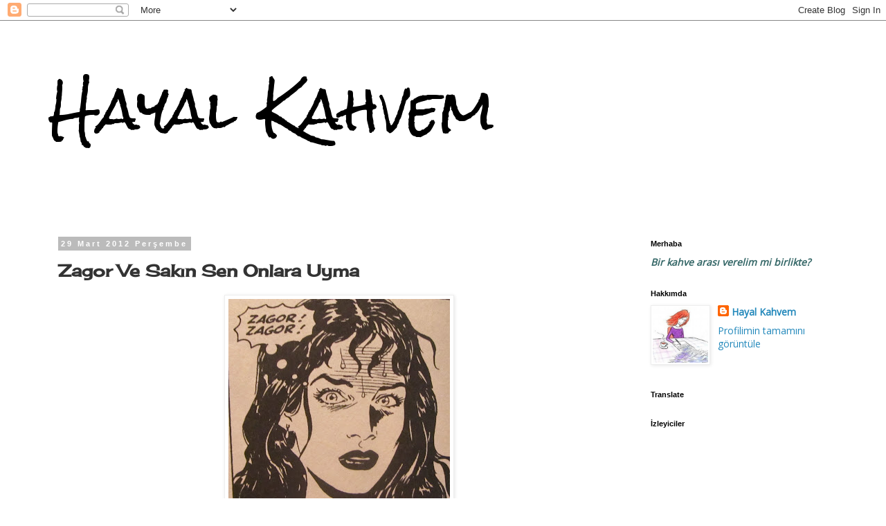

--- FILE ---
content_type: text/html; charset=UTF-8
request_url: https://hayalkahvem.blogspot.com/2012/03/zagor-ve-sakn-sen-onlara-uyma.html
body_size: 30393
content:
<!DOCTYPE html>
<html class='v2' dir='ltr' lang='tr'>
<head>
<link href='https://www.blogger.com/static/v1/widgets/4128112664-css_bundle_v2.css' rel='stylesheet' type='text/css'/>
<meta content='width=1100' name='viewport'/>
<meta content='text/html; charset=UTF-8' http-equiv='Content-Type'/>
<meta content='blogger' name='generator'/>
<link href='https://hayalkahvem.blogspot.com/favicon.ico' rel='icon' type='image/x-icon'/>
<link href='http://hayalkahvem.blogspot.com/2012/03/zagor-ve-sakn-sen-onlara-uyma.html' rel='canonical'/>
<link rel="alternate" type="application/atom+xml" title="Hayal Kahvem - Atom" href="https://hayalkahvem.blogspot.com/feeds/posts/default" />
<link rel="alternate" type="application/rss+xml" title="Hayal Kahvem - RSS" href="https://hayalkahvem.blogspot.com/feeds/posts/default?alt=rss" />
<link rel="service.post" type="application/atom+xml" title="Hayal Kahvem - Atom" href="https://www.blogger.com/feeds/5627201698643848125/posts/default" />

<link rel="alternate" type="application/atom+xml" title="Hayal Kahvem - Atom" href="https://hayalkahvem.blogspot.com/feeds/384894132521007592/comments/default" />
<!--Can't find substitution for tag [blog.ieCssRetrofitLinks]-->
<link href='https://blogger.googleusercontent.com/img/b/R29vZ2xl/AVvXsEhK9E-O51Zh41A5ZtomlhXMXEtneMfVINkL2nNinK-jZjhu57yeD3ErOL1itcJVwC1vjKpVrVzyvKJ_FKxmzcpvA9yGNYu8nLdVjav6_Wvidx7Xv5SGhtvLYiWsK2s65lTmUcGYagqq9kQ/s320/IMG_1307.JPG' rel='image_src'/>
<meta content='http://hayalkahvem.blogspot.com/2012/03/zagor-ve-sakn-sen-onlara-uyma.html' property='og:url'/>
<meta content='Zagor Ve Sakın Sen Onlara Uyma' property='og:title'/>
<meta content=' &quot;Sakın sen onlara uyma!&quot; Bugün bir kez daha anladım ki bu cümle mıh gibi işlenmiş hafızama. Tamam. Elbette felek her daim kıyak yapmaz insa...' property='og:description'/>
<meta content='https://blogger.googleusercontent.com/img/b/R29vZ2xl/AVvXsEhK9E-O51Zh41A5ZtomlhXMXEtneMfVINkL2nNinK-jZjhu57yeD3ErOL1itcJVwC1vjKpVrVzyvKJ_FKxmzcpvA9yGNYu8nLdVjav6_Wvidx7Xv5SGhtvLYiWsK2s65lTmUcGYagqq9kQ/w1200-h630-p-k-no-nu/IMG_1307.JPG' property='og:image'/>
<title>Hayal Kahvem: Zagor Ve Sakın Sen Onlara Uyma</title>
<style type='text/css'>@font-face{font-family:'Cherry Cream Soda';font-style:normal;font-weight:400;font-display:swap;src:url(//fonts.gstatic.com/s/cherrycreamsoda/v21/UMBIrOxBrW6w2FFyi9paG0fdVdRciQd9A98ZD47H.woff2)format('woff2');unicode-range:U+0000-00FF,U+0131,U+0152-0153,U+02BB-02BC,U+02C6,U+02DA,U+02DC,U+0304,U+0308,U+0329,U+2000-206F,U+20AC,U+2122,U+2191,U+2193,U+2212,U+2215,U+FEFF,U+FFFD;}@font-face{font-family:'Open Sans';font-style:normal;font-weight:400;font-stretch:100%;font-display:swap;src:url(//fonts.gstatic.com/s/opensans/v44/memSYaGs126MiZpBA-UvWbX2vVnXBbObj2OVZyOOSr4dVJWUgsjZ0B4taVIUwaEQbjB_mQ.woff2)format('woff2');unicode-range:U+0460-052F,U+1C80-1C8A,U+20B4,U+2DE0-2DFF,U+A640-A69F,U+FE2E-FE2F;}@font-face{font-family:'Open Sans';font-style:normal;font-weight:400;font-stretch:100%;font-display:swap;src:url(//fonts.gstatic.com/s/opensans/v44/memSYaGs126MiZpBA-UvWbX2vVnXBbObj2OVZyOOSr4dVJWUgsjZ0B4kaVIUwaEQbjB_mQ.woff2)format('woff2');unicode-range:U+0301,U+0400-045F,U+0490-0491,U+04B0-04B1,U+2116;}@font-face{font-family:'Open Sans';font-style:normal;font-weight:400;font-stretch:100%;font-display:swap;src:url(//fonts.gstatic.com/s/opensans/v44/memSYaGs126MiZpBA-UvWbX2vVnXBbObj2OVZyOOSr4dVJWUgsjZ0B4saVIUwaEQbjB_mQ.woff2)format('woff2');unicode-range:U+1F00-1FFF;}@font-face{font-family:'Open Sans';font-style:normal;font-weight:400;font-stretch:100%;font-display:swap;src:url(//fonts.gstatic.com/s/opensans/v44/memSYaGs126MiZpBA-UvWbX2vVnXBbObj2OVZyOOSr4dVJWUgsjZ0B4jaVIUwaEQbjB_mQ.woff2)format('woff2');unicode-range:U+0370-0377,U+037A-037F,U+0384-038A,U+038C,U+038E-03A1,U+03A3-03FF;}@font-face{font-family:'Open Sans';font-style:normal;font-weight:400;font-stretch:100%;font-display:swap;src:url(//fonts.gstatic.com/s/opensans/v44/memSYaGs126MiZpBA-UvWbX2vVnXBbObj2OVZyOOSr4dVJWUgsjZ0B4iaVIUwaEQbjB_mQ.woff2)format('woff2');unicode-range:U+0307-0308,U+0590-05FF,U+200C-2010,U+20AA,U+25CC,U+FB1D-FB4F;}@font-face{font-family:'Open Sans';font-style:normal;font-weight:400;font-stretch:100%;font-display:swap;src:url(//fonts.gstatic.com/s/opensans/v44/memSYaGs126MiZpBA-UvWbX2vVnXBbObj2OVZyOOSr4dVJWUgsjZ0B5caVIUwaEQbjB_mQ.woff2)format('woff2');unicode-range:U+0302-0303,U+0305,U+0307-0308,U+0310,U+0312,U+0315,U+031A,U+0326-0327,U+032C,U+032F-0330,U+0332-0333,U+0338,U+033A,U+0346,U+034D,U+0391-03A1,U+03A3-03A9,U+03B1-03C9,U+03D1,U+03D5-03D6,U+03F0-03F1,U+03F4-03F5,U+2016-2017,U+2034-2038,U+203C,U+2040,U+2043,U+2047,U+2050,U+2057,U+205F,U+2070-2071,U+2074-208E,U+2090-209C,U+20D0-20DC,U+20E1,U+20E5-20EF,U+2100-2112,U+2114-2115,U+2117-2121,U+2123-214F,U+2190,U+2192,U+2194-21AE,U+21B0-21E5,U+21F1-21F2,U+21F4-2211,U+2213-2214,U+2216-22FF,U+2308-230B,U+2310,U+2319,U+231C-2321,U+2336-237A,U+237C,U+2395,U+239B-23B7,U+23D0,U+23DC-23E1,U+2474-2475,U+25AF,U+25B3,U+25B7,U+25BD,U+25C1,U+25CA,U+25CC,U+25FB,U+266D-266F,U+27C0-27FF,U+2900-2AFF,U+2B0E-2B11,U+2B30-2B4C,U+2BFE,U+3030,U+FF5B,U+FF5D,U+1D400-1D7FF,U+1EE00-1EEFF;}@font-face{font-family:'Open Sans';font-style:normal;font-weight:400;font-stretch:100%;font-display:swap;src:url(//fonts.gstatic.com/s/opensans/v44/memSYaGs126MiZpBA-UvWbX2vVnXBbObj2OVZyOOSr4dVJWUgsjZ0B5OaVIUwaEQbjB_mQ.woff2)format('woff2');unicode-range:U+0001-000C,U+000E-001F,U+007F-009F,U+20DD-20E0,U+20E2-20E4,U+2150-218F,U+2190,U+2192,U+2194-2199,U+21AF,U+21E6-21F0,U+21F3,U+2218-2219,U+2299,U+22C4-22C6,U+2300-243F,U+2440-244A,U+2460-24FF,U+25A0-27BF,U+2800-28FF,U+2921-2922,U+2981,U+29BF,U+29EB,U+2B00-2BFF,U+4DC0-4DFF,U+FFF9-FFFB,U+10140-1018E,U+10190-1019C,U+101A0,U+101D0-101FD,U+102E0-102FB,U+10E60-10E7E,U+1D2C0-1D2D3,U+1D2E0-1D37F,U+1F000-1F0FF,U+1F100-1F1AD,U+1F1E6-1F1FF,U+1F30D-1F30F,U+1F315,U+1F31C,U+1F31E,U+1F320-1F32C,U+1F336,U+1F378,U+1F37D,U+1F382,U+1F393-1F39F,U+1F3A7-1F3A8,U+1F3AC-1F3AF,U+1F3C2,U+1F3C4-1F3C6,U+1F3CA-1F3CE,U+1F3D4-1F3E0,U+1F3ED,U+1F3F1-1F3F3,U+1F3F5-1F3F7,U+1F408,U+1F415,U+1F41F,U+1F426,U+1F43F,U+1F441-1F442,U+1F444,U+1F446-1F449,U+1F44C-1F44E,U+1F453,U+1F46A,U+1F47D,U+1F4A3,U+1F4B0,U+1F4B3,U+1F4B9,U+1F4BB,U+1F4BF,U+1F4C8-1F4CB,U+1F4D6,U+1F4DA,U+1F4DF,U+1F4E3-1F4E6,U+1F4EA-1F4ED,U+1F4F7,U+1F4F9-1F4FB,U+1F4FD-1F4FE,U+1F503,U+1F507-1F50B,U+1F50D,U+1F512-1F513,U+1F53E-1F54A,U+1F54F-1F5FA,U+1F610,U+1F650-1F67F,U+1F687,U+1F68D,U+1F691,U+1F694,U+1F698,U+1F6AD,U+1F6B2,U+1F6B9-1F6BA,U+1F6BC,U+1F6C6-1F6CF,U+1F6D3-1F6D7,U+1F6E0-1F6EA,U+1F6F0-1F6F3,U+1F6F7-1F6FC,U+1F700-1F7FF,U+1F800-1F80B,U+1F810-1F847,U+1F850-1F859,U+1F860-1F887,U+1F890-1F8AD,U+1F8B0-1F8BB,U+1F8C0-1F8C1,U+1F900-1F90B,U+1F93B,U+1F946,U+1F984,U+1F996,U+1F9E9,U+1FA00-1FA6F,U+1FA70-1FA7C,U+1FA80-1FA89,U+1FA8F-1FAC6,U+1FACE-1FADC,U+1FADF-1FAE9,U+1FAF0-1FAF8,U+1FB00-1FBFF;}@font-face{font-family:'Open Sans';font-style:normal;font-weight:400;font-stretch:100%;font-display:swap;src:url(//fonts.gstatic.com/s/opensans/v44/memSYaGs126MiZpBA-UvWbX2vVnXBbObj2OVZyOOSr4dVJWUgsjZ0B4vaVIUwaEQbjB_mQ.woff2)format('woff2');unicode-range:U+0102-0103,U+0110-0111,U+0128-0129,U+0168-0169,U+01A0-01A1,U+01AF-01B0,U+0300-0301,U+0303-0304,U+0308-0309,U+0323,U+0329,U+1EA0-1EF9,U+20AB;}@font-face{font-family:'Open Sans';font-style:normal;font-weight:400;font-stretch:100%;font-display:swap;src:url(//fonts.gstatic.com/s/opensans/v44/memSYaGs126MiZpBA-UvWbX2vVnXBbObj2OVZyOOSr4dVJWUgsjZ0B4uaVIUwaEQbjB_mQ.woff2)format('woff2');unicode-range:U+0100-02BA,U+02BD-02C5,U+02C7-02CC,U+02CE-02D7,U+02DD-02FF,U+0304,U+0308,U+0329,U+1D00-1DBF,U+1E00-1E9F,U+1EF2-1EFF,U+2020,U+20A0-20AB,U+20AD-20C0,U+2113,U+2C60-2C7F,U+A720-A7FF;}@font-face{font-family:'Open Sans';font-style:normal;font-weight:400;font-stretch:100%;font-display:swap;src:url(//fonts.gstatic.com/s/opensans/v44/memSYaGs126MiZpBA-UvWbX2vVnXBbObj2OVZyOOSr4dVJWUgsjZ0B4gaVIUwaEQbjA.woff2)format('woff2');unicode-range:U+0000-00FF,U+0131,U+0152-0153,U+02BB-02BC,U+02C6,U+02DA,U+02DC,U+0304,U+0308,U+0329,U+2000-206F,U+20AC,U+2122,U+2191,U+2193,U+2212,U+2215,U+FEFF,U+FFFD;}@font-face{font-family:'Rock Salt';font-style:normal;font-weight:400;font-display:swap;src:url(//fonts.gstatic.com/s/rocksalt/v24/MwQ0bhv11fWD6QsAVOZrt0M6p7NGrQ.woff2)format('woff2');unicode-range:U+0000-00FF,U+0131,U+0152-0153,U+02BB-02BC,U+02C6,U+02DA,U+02DC,U+0304,U+0308,U+0329,U+2000-206F,U+20AC,U+2122,U+2191,U+2193,U+2212,U+2215,U+FEFF,U+FFFD;}</style>
<style id='page-skin-1' type='text/css'><!--
/*
-----------------------------------------------
Blogger Template Style
Name:     Simple
Designer: Blogger
URL:      www.blogger.com
----------------------------------------------- */
/* Content
----------------------------------------------- */
body {
font: normal normal 14px Open Sans;
color: #333333;
background: #ffffff none repeat scroll top left;
padding: 0 0 0 0;
}
html body .region-inner {
min-width: 0;
max-width: 100%;
width: auto;
}
h2 {
font-size: 22px;
}
a:link {
text-decoration:none;
color: #2288bb;
}
a:visited {
text-decoration:none;
color: #888888;
}
a:hover {
text-decoration:underline;
color: #33aaff;
}
.body-fauxcolumn-outer .fauxcolumn-inner {
background: transparent none repeat scroll top left;
_background-image: none;
}
.body-fauxcolumn-outer .cap-top {
position: absolute;
z-index: 1;
height: 400px;
width: 100%;
}
.body-fauxcolumn-outer .cap-top .cap-left {
width: 100%;
background: transparent none repeat-x scroll top left;
_background-image: none;
}
.content-outer {
-moz-box-shadow: 0 0 0 rgba(0, 0, 0, .15);
-webkit-box-shadow: 0 0 0 rgba(0, 0, 0, .15);
-goog-ms-box-shadow: 0 0 0 #333333;
box-shadow: 0 0 0 rgba(0, 0, 0, .15);
margin-bottom: 1px;
}
.content-inner {
padding: 10px 40px;
}
.content-inner {
background-color: #ffffff;
}
/* Header
----------------------------------------------- */
.header-outer {
background: transparent none repeat-x scroll 0 -400px;
_background-image: none;
}
.Header h1 {
font: normal normal 80px Rock Salt;
color: #000000;
text-shadow: 0 0 0 rgba(0, 0, 0, .2);
}
.Header h1 a {
color: #000000;
}
.Header .description {
font-size: 18px;
color: #ff0000;
}
.header-inner .Header .titlewrapper {
padding: 22px 0;
}
.header-inner .Header .descriptionwrapper {
padding: 0 0;
}
/* Tabs
----------------------------------------------- */
.tabs-inner .section:first-child {
border-top: 0 solid #dddddd;
}
.tabs-inner .section:first-child ul {
margin-top: -1px;
border-top: 1px solid #dddddd;
border-left: 1px solid #dddddd;
border-right: 1px solid #dddddd;
}
.tabs-inner .widget ul {
background: #ffffff none repeat-x scroll 0 -800px;
_background-image: none;
border-bottom: 1px solid #dddddd;
margin-top: 0;
margin-left: -30px;
margin-right: -30px;
}
.tabs-inner .widget li a {
display: inline-block;
padding: .6em 1em;
font: normal normal 14px Open Sans;
color: #000000;
border-left: 1px solid #ffffff;
border-right: 1px solid #dddddd;
}
.tabs-inner .widget li:first-child a {
border-left: none;
}
.tabs-inner .widget li.selected a, .tabs-inner .widget li a:hover {
color: #000000;
background-color: #eeeeee;
text-decoration: none;
}
/* Columns
----------------------------------------------- */
.main-outer {
border-top: 0 solid transparent;
}
.fauxcolumn-left-outer .fauxcolumn-inner {
border-right: 1px solid transparent;
}
.fauxcolumn-right-outer .fauxcolumn-inner {
border-left: 1px solid transparent;
}
/* Headings
----------------------------------------------- */
div.widget > h2,
div.widget h2.title {
margin: 0 0 1em 0;
font: normal bold 11px 'Trebuchet MS',Trebuchet,Verdana,sans-serif;
color: #000000;
}
/* Widgets
----------------------------------------------- */
.widget .zippy {
color: #999999;
text-shadow: 2px 2px 1px rgba(0, 0, 0, .1);
}
.widget .popular-posts ul {
list-style: none;
}
/* Posts
----------------------------------------------- */
h2.date-header {
font: normal bold 11px Arial, Tahoma, Helvetica, FreeSans, sans-serif;
}
.date-header span {
background-color: #bbbbbb;
color: #ffffff;
padding: 0.4em;
letter-spacing: 3px;
margin: inherit;
}
.main-inner {
padding-top: 35px;
padding-bottom: 65px;
}
.main-inner .column-center-inner {
padding: 0 0;
}
.main-inner .column-center-inner .section {
margin: 0 1em;
}
.post {
margin: 0 0 45px 0;
}
h3.post-title, .comments h4 {
font: normal bold 24px Cherry Cream Soda;
margin: .75em 0 0;
}
.post-body {
font-size: 110%;
line-height: 1.4;
position: relative;
}
.post-body img, .post-body .tr-caption-container, .Profile img, .Image img,
.BlogList .item-thumbnail img {
padding: 2px;
background: #ffffff;
border: 1px solid #eeeeee;
-moz-box-shadow: 1px 1px 5px rgba(0, 0, 0, .1);
-webkit-box-shadow: 1px 1px 5px rgba(0, 0, 0, .1);
box-shadow: 1px 1px 5px rgba(0, 0, 0, .1);
}
.post-body img, .post-body .tr-caption-container {
padding: 5px;
}
.post-body .tr-caption-container {
color: #333333;
}
.post-body .tr-caption-container img {
padding: 0;
background: transparent;
border: none;
-moz-box-shadow: 0 0 0 rgba(0, 0, 0, .1);
-webkit-box-shadow: 0 0 0 rgba(0, 0, 0, .1);
box-shadow: 0 0 0 rgba(0, 0, 0, .1);
}
.post-header {
margin: 0 0 1.5em;
line-height: 1.6;
font-size: 90%;
}
.post-footer {
margin: 20px -2px 0;
padding: 5px 10px;
color: #666666;
background-color: #eeeeee;
border-bottom: 1px solid #eeeeee;
line-height: 1.6;
font-size: 90%;
}
#comments .comment-author {
padding-top: 1.5em;
border-top: 1px solid transparent;
background-position: 0 1.5em;
}
#comments .comment-author:first-child {
padding-top: 0;
border-top: none;
}
.avatar-image-container {
margin: .2em 0 0;
}
#comments .avatar-image-container img {
border: 1px solid #eeeeee;
}
/* Comments
----------------------------------------------- */
.comments .comments-content .icon.blog-author {
background-repeat: no-repeat;
background-image: url([data-uri]);
}
.comments .comments-content .loadmore a {
border-top: 1px solid #999999;
border-bottom: 1px solid #999999;
}
.comments .comment-thread.inline-thread {
background-color: #eeeeee;
}
.comments .continue {
border-top: 2px solid #999999;
}
/* Accents
---------------------------------------------- */
.section-columns td.columns-cell {
border-left: 1px solid transparent;
}
.blog-pager {
background: transparent url(//www.blogblog.com/1kt/simple/paging_dot.png) repeat-x scroll top center;
}
.blog-pager-older-link, .home-link,
.blog-pager-newer-link {
background-color: #ffffff;
padding: 5px;
}
.footer-outer {
border-top: 1px dashed #bbbbbb;
}
/* Mobile
----------------------------------------------- */
body.mobile  {
background-size: auto;
}
.mobile .body-fauxcolumn-outer {
background: transparent none repeat scroll top left;
}
.mobile .body-fauxcolumn-outer .cap-top {
background-size: 100% auto;
}
.mobile .content-outer {
-webkit-box-shadow: 0 0 3px rgba(0, 0, 0, .15);
box-shadow: 0 0 3px rgba(0, 0, 0, .15);
}
.mobile .tabs-inner .widget ul {
margin-left: 0;
margin-right: 0;
}
.mobile .post {
margin: 0;
}
.mobile .main-inner .column-center-inner .section {
margin: 0;
}
.mobile .date-header span {
padding: 0.1em 10px;
margin: 0 -10px;
}
.mobile h3.post-title {
margin: 0;
}
.mobile .blog-pager {
background: transparent none no-repeat scroll top center;
}
.mobile .footer-outer {
border-top: none;
}
.mobile .main-inner, .mobile .footer-inner {
background-color: #ffffff;
}
.mobile-index-contents {
color: #333333;
}
.mobile-link-button {
background-color: #2288bb;
}
.mobile-link-button a:link, .mobile-link-button a:visited {
color: #ffffff;
}
.mobile .tabs-inner .section:first-child {
border-top: none;
}
.mobile .tabs-inner .PageList .widget-content {
background-color: #eeeeee;
color: #000000;
border-top: 1px solid #dddddd;
border-bottom: 1px solid #dddddd;
}
.mobile .tabs-inner .PageList .widget-content .pagelist-arrow {
border-left: 1px solid #dddddd;
}

--></style>
<style id='template-skin-1' type='text/css'><!--
body {
min-width: 1220px;
}
.content-outer, .content-fauxcolumn-outer, .region-inner {
min-width: 1220px;
max-width: 1220px;
_width: 1220px;
}
.main-inner .columns {
padding-left: 0;
padding-right: 300px;
}
.main-inner .fauxcolumn-center-outer {
left: 0;
right: 300px;
/* IE6 does not respect left and right together */
_width: expression(this.parentNode.offsetWidth -
parseInt("0") -
parseInt("300px") + 'px');
}
.main-inner .fauxcolumn-left-outer {
width: 0;
}
.main-inner .fauxcolumn-right-outer {
width: 300px;
}
.main-inner .column-left-outer {
width: 0;
right: 100%;
margin-left: -0;
}
.main-inner .column-right-outer {
width: 300px;
margin-right: -300px;
}
#layout {
min-width: 0;
}
#layout .content-outer {
min-width: 0;
width: 800px;
}
#layout .region-inner {
min-width: 0;
width: auto;
}
body#layout div.add_widget {
padding: 8px;
}
body#layout div.add_widget a {
margin-left: 32px;
}
--></style>
<link href='https://www.blogger.com/dyn-css/authorization.css?targetBlogID=5627201698643848125&amp;zx=a5c11d7d-9209-4530-9a11-4cd8bff3487b' media='none' onload='if(media!=&#39;all&#39;)media=&#39;all&#39;' rel='stylesheet'/><noscript><link href='https://www.blogger.com/dyn-css/authorization.css?targetBlogID=5627201698643848125&amp;zx=a5c11d7d-9209-4530-9a11-4cd8bff3487b' rel='stylesheet'/></noscript>
<meta name='google-adsense-platform-account' content='ca-host-pub-1556223355139109'/>
<meta name='google-adsense-platform-domain' content='blogspot.com'/>

</head>
<body class='loading variant-simplysimple'>
<div class='navbar section' id='navbar' name='Navbar'><div class='widget Navbar' data-version='1' id='Navbar1'><script type="text/javascript">
    function setAttributeOnload(object, attribute, val) {
      if(window.addEventListener) {
        window.addEventListener('load',
          function(){ object[attribute] = val; }, false);
      } else {
        window.attachEvent('onload', function(){ object[attribute] = val; });
      }
    }
  </script>
<div id="navbar-iframe-container"></div>
<script type="text/javascript" src="https://apis.google.com/js/platform.js"></script>
<script type="text/javascript">
      gapi.load("gapi.iframes:gapi.iframes.style.bubble", function() {
        if (gapi.iframes && gapi.iframes.getContext) {
          gapi.iframes.getContext().openChild({
              url: 'https://www.blogger.com/navbar/5627201698643848125?po\x3d384894132521007592\x26origin\x3dhttps://hayalkahvem.blogspot.com',
              where: document.getElementById("navbar-iframe-container"),
              id: "navbar-iframe"
          });
        }
      });
    </script><script type="text/javascript">
(function() {
var script = document.createElement('script');
script.type = 'text/javascript';
script.src = '//pagead2.googlesyndication.com/pagead/js/google_top_exp.js';
var head = document.getElementsByTagName('head')[0];
if (head) {
head.appendChild(script);
}})();
</script>
</div></div>
<div class='body-fauxcolumns'>
<div class='fauxcolumn-outer body-fauxcolumn-outer'>
<div class='cap-top'>
<div class='cap-left'></div>
<div class='cap-right'></div>
</div>
<div class='fauxborder-left'>
<div class='fauxborder-right'></div>
<div class='fauxcolumn-inner'>
</div>
</div>
<div class='cap-bottom'>
<div class='cap-left'></div>
<div class='cap-right'></div>
</div>
</div>
</div>
<div class='content'>
<div class='content-fauxcolumns'>
<div class='fauxcolumn-outer content-fauxcolumn-outer'>
<div class='cap-top'>
<div class='cap-left'></div>
<div class='cap-right'></div>
</div>
<div class='fauxborder-left'>
<div class='fauxborder-right'></div>
<div class='fauxcolumn-inner'>
</div>
</div>
<div class='cap-bottom'>
<div class='cap-left'></div>
<div class='cap-right'></div>
</div>
</div>
</div>
<div class='content-outer'>
<div class='content-cap-top cap-top'>
<div class='cap-left'></div>
<div class='cap-right'></div>
</div>
<div class='fauxborder-left content-fauxborder-left'>
<div class='fauxborder-right content-fauxborder-right'></div>
<div class='content-inner'>
<header>
<div class='header-outer'>
<div class='header-cap-top cap-top'>
<div class='cap-left'></div>
<div class='cap-right'></div>
</div>
<div class='fauxborder-left header-fauxborder-left'>
<div class='fauxborder-right header-fauxborder-right'></div>
<div class='region-inner header-inner'>
<div class='header section' id='header' name='Başlık'><div class='widget Header' data-version='1' id='Header1'>
<div id='header-inner'>
<div class='titlewrapper'>
<h1 class='title'>
<a href='https://hayalkahvem.blogspot.com/'>
Hayal Kahvem
</a>
</h1>
</div>
<div class='descriptionwrapper'>
<p class='description'><span>
</span></p>
</div>
</div>
</div></div>
</div>
</div>
<div class='header-cap-bottom cap-bottom'>
<div class='cap-left'></div>
<div class='cap-right'></div>
</div>
</div>
</header>
<div class='tabs-outer'>
<div class='tabs-cap-top cap-top'>
<div class='cap-left'></div>
<div class='cap-right'></div>
</div>
<div class='fauxborder-left tabs-fauxborder-left'>
<div class='fauxborder-right tabs-fauxborder-right'></div>
<div class='region-inner tabs-inner'>
<div class='tabs no-items section' id='crosscol' name='Çapraz Sütun'></div>
<div class='tabs no-items section' id='crosscol-overflow' name='Cross-Column 2'></div>
</div>
</div>
<div class='tabs-cap-bottom cap-bottom'>
<div class='cap-left'></div>
<div class='cap-right'></div>
</div>
</div>
<div class='main-outer'>
<div class='main-cap-top cap-top'>
<div class='cap-left'></div>
<div class='cap-right'></div>
</div>
<div class='fauxborder-left main-fauxborder-left'>
<div class='fauxborder-right main-fauxborder-right'></div>
<div class='region-inner main-inner'>
<div class='columns fauxcolumns'>
<div class='fauxcolumn-outer fauxcolumn-center-outer'>
<div class='cap-top'>
<div class='cap-left'></div>
<div class='cap-right'></div>
</div>
<div class='fauxborder-left'>
<div class='fauxborder-right'></div>
<div class='fauxcolumn-inner'>
</div>
</div>
<div class='cap-bottom'>
<div class='cap-left'></div>
<div class='cap-right'></div>
</div>
</div>
<div class='fauxcolumn-outer fauxcolumn-left-outer'>
<div class='cap-top'>
<div class='cap-left'></div>
<div class='cap-right'></div>
</div>
<div class='fauxborder-left'>
<div class='fauxborder-right'></div>
<div class='fauxcolumn-inner'>
</div>
</div>
<div class='cap-bottom'>
<div class='cap-left'></div>
<div class='cap-right'></div>
</div>
</div>
<div class='fauxcolumn-outer fauxcolumn-right-outer'>
<div class='cap-top'>
<div class='cap-left'></div>
<div class='cap-right'></div>
</div>
<div class='fauxborder-left'>
<div class='fauxborder-right'></div>
<div class='fauxcolumn-inner'>
</div>
</div>
<div class='cap-bottom'>
<div class='cap-left'></div>
<div class='cap-right'></div>
</div>
</div>
<!-- corrects IE6 width calculation -->
<div class='columns-inner'>
<div class='column-center-outer'>
<div class='column-center-inner'>
<div class='main section' id='main' name='Ana'><div class='widget Blog' data-version='1' id='Blog1'>
<div class='blog-posts hfeed'>

          <div class="date-outer">
        
<h2 class='date-header'><span>29 Mart 2012 Perşembe</span></h2>

          <div class="date-posts">
        
<div class='post-outer'>
<div class='post hentry uncustomized-post-template' itemprop='blogPost' itemscope='itemscope' itemtype='http://schema.org/BlogPosting'>
<meta content='https://blogger.googleusercontent.com/img/b/R29vZ2xl/AVvXsEhK9E-O51Zh41A5ZtomlhXMXEtneMfVINkL2nNinK-jZjhu57yeD3ErOL1itcJVwC1vjKpVrVzyvKJ_FKxmzcpvA9yGNYu8nLdVjav6_Wvidx7Xv5SGhtvLYiWsK2s65lTmUcGYagqq9kQ/s320/IMG_1307.JPG' itemprop='image_url'/>
<meta content='5627201698643848125' itemprop='blogId'/>
<meta content='384894132521007592' itemprop='postId'/>
<a name='384894132521007592'></a>
<h3 class='post-title entry-title' itemprop='name'>
Zagor Ve Sakın Sen Onlara Uyma
</h3>
<div class='post-header'>
<div class='post-header-line-1'></div>
</div>
<div class='post-body entry-content' id='post-body-384894132521007592' itemprop='description articleBody'>
<div class="separator" style="clear: both; text-align: center;"><a href="https://blogger.googleusercontent.com/img/b/R29vZ2xl/AVvXsEhK9E-O51Zh41A5ZtomlhXMXEtneMfVINkL2nNinK-jZjhu57yeD3ErOL1itcJVwC1vjKpVrVzyvKJ_FKxmzcpvA9yGNYu8nLdVjav6_Wvidx7Xv5SGhtvLYiWsK2s65lTmUcGYagqq9kQ/s1600/IMG_1307.JPG" imageanchor="1" style="margin-left: 1em; margin-right: 1em;"><img border="0" height="298" src="https://blogger.googleusercontent.com/img/b/R29vZ2xl/AVvXsEhK9E-O51Zh41A5ZtomlhXMXEtneMfVINkL2nNinK-jZjhu57yeD3ErOL1itcJVwC1vjKpVrVzyvKJ_FKxmzcpvA9yGNYu8nLdVjav6_Wvidx7Xv5SGhtvLYiWsK2s65lTmUcGYagqq9kQ/s320/IMG_1307.JPG" width="320" /></a></div><br />
<div style="text-align: justify;">"Sakın sen onlara uyma!" Bugün bir kez daha anladım ki bu cümle mıh gibi işlenmiş hafızama. Tamam. Elbette felek her daim kıyak yapmaz insana. İşte o nedenle gülümseyen&nbsp; günlerin kıymetini biliyorum. Felek bana gülümseyen bir gün ikram ediyorsa... Heyy! Bünyemde abartma huyum var zaten... Duygularımı abarttıkça abartıyorum. Felek gülümsüyorsa, ben&nbsp; kahkalarla gülüyorum. Bugün... İyi bir gün geçirdiğimi söyleyemeyeceğim. Yorgunum. Bitkinim. Önemli değil. Beden yorgunluğu ne olacak ki?&nbsp; Dinlenirim. Tekrar eskisinden daha canlı olabilirim. Ama hayal kırıklığı denen vaziyet var ya... Hani durup dururken lapa lapa kar yağar&nbsp; güvendiğin dağlara... İnancın sarsılır insanlığa. Feci bir histir bu.... Çocukken salıncak sırası bendeyken,&nbsp; çelme takıp düşüren, benim yerime salıncağa oturup sinsi sinsi gülen arkadaşlarım olurdu. Üzülür için için ağlardım. Aslında çelme takıp düşürdükleri için ya da ne bileyim benim sıramı kaptıkları için üzülmezdim. Söyleselerdi zaten sıramı verirdim. Bunu niye yaptıklarını anlamadığım için ağlar, kederlenirdim.&nbsp; Bu hallerde annem "Sakın sen uyma onlara!" derdi.</div><div style="text-align: justify;"><br />
</div><div class="separator" style="clear: both; text-align: center;"><a href="https://blogger.googleusercontent.com/img/b/R29vZ2xl/AVvXsEjxYztFk8Cub4ME-xMBZhyphenhyphenbsqO60FPZslFeqTRv1q9fFfy1ZE9fDqfQYmptauqj8o661GEtZ4g61TDcPXObhiZh6iUVS_8BvFE6ZIEEx05y6Bhsb9ig6oWXycTAtNwcbmcKQnYO14Y1gFM/s1600/IMG_1330.JPG" imageanchor="1" style="margin-left: 1em; margin-right: 1em;"><img border="0" height="170" src="https://blogger.googleusercontent.com/img/b/R29vZ2xl/AVvXsEjxYztFk8Cub4ME-xMBZhyphenhyphenbsqO60FPZslFeqTRv1q9fFfy1ZE9fDqfQYmptauqj8o661GEtZ4g61TDcPXObhiZh6iUVS_8BvFE6ZIEEx05y6Bhsb9ig6oWXycTAtNwcbmcKQnYO14Y1gFM/s400/IMG_1330.JPG" width="400" /></a></div><div class="separator" style="clear: both; text-align: center;"></div><div style="text-align: justify;"></div><div style="text-align: justify;"></div><div style="text-align: justify;"><br />
Bu akşam işten eve dönünce Zagor okumayı çok arzu ettim. İlla Zagor'un en amansız düşmanı Profesör Hellingen'li maceralarını okumalıydım ama... Hangisiydi? Korku Adası. Hani Hellingen'in, kendi icadı olan dev robot Titan ile Erie Gölü kenarındaki Ottawa adasında yerlileri ezip un ufak ettiği macerası. Böyle bir yaratığı hayatlarında ilk kez gören insanların şaşkınlığı...&nbsp; Yaşadıkları korku ve panik nedeniyle&nbsp; kendilerini koruyamamaları... Bir böcek gibi robot Titan'ın demir ayakları altında ezilip ölmeleri...&nbsp; Bütün bu olan biteni odasındaki ekranından seyreden, Titan'ı uzaktan kumandayla kendi elleriyle hareket ettiren&nbsp; Profesör Hellingen'in,&nbsp; bu güç gösterisi ve vahşilik karşısında her bir çizgi roman karesini&nbsp; mutlulukla çınlatan kahkaha efektleri... Zagor ne yapıyor peki? Hellingen haince bir tuzakla yakalamış, labaratuvarına kilitlemiş olduğu için, Zagor'un&nbsp; eli kolu bağlı. </div><div style="text-align: justify;"><br />
</div><div class="separator" style="clear: both; text-align: center;"><a href="https://blogger.googleusercontent.com/img/b/R29vZ2xl/AVvXsEhUG9U1d80s3gwkxiTiQQ8AIx8kWynUdHjkeGs3Ha14nlKhldeXfXDujzw3WH4QiOVn4cE4t72r5qeZf6YNQ4_w0uQuBaLBR751jCw2arAhviwtTWpjlgH-B1XfUZtM_7-AOkuDpbEHqhs/s1600/IMG_1329.JPG" imageanchor="1" style="margin-left: 1em; margin-right: 1em;"><img border="0" height="250" src="https://blogger.googleusercontent.com/img/b/R29vZ2xl/AVvXsEhUG9U1d80s3gwkxiTiQQ8AIx8kWynUdHjkeGs3Ha14nlKhldeXfXDujzw3WH4QiOVn4cE4t72r5qeZf6YNQ4_w0uQuBaLBR751jCw2arAhviwtTWpjlgH-B1XfUZtM_7-AOkuDpbEHqhs/s320/IMG_1329.JPG" width="320" /></a></div><div style="text-align: justify;"><br />
</div><div style="text-align: justify;">Her işin kendine göre zorlukları var. Ben bir sigortacıyım. Benim işimde serbest tarife sistemi işliyor. Asla şikayet etmiyorum. Biliyorum ki rekabet müşteriye avantaj getiriyor. Ama hani para kazanmak hırsıyla irili ufaklı dolaplar çevriliyor, saçma sapan gülünç hileler&nbsp; tasarlanıyor, itişiliyor, kakışılıyor, çelme takıp iş kapmak isteniyor ya... Sonra karşı karşıya gelince hiç bir şey olmamış gibi şirinlik sergileniyor. Alışamadım. İşte o zaman fena halde üzülüyorum. Her işin bir yolu yordamı olması gerekmez mi? Ezen ya da ezdiğini sanan insanların, küçük kurnazlıkları, hakkaniyetsiz davranışları karşısında her defasında karşımda ilk kez&nbsp; dev robot Titan'ı görmüş gibi şaşkınlıkla bakınıyorum. Aynı şekilde karşılık versem mi, diye bir an düşündüğümde, çocukluğumda duya duya hafızama mıh gibi çivilenmiş cümle aklıma geliyor... "Sakın sen onlara uyma!"</div><div style="text-align: justify;"><br />
</div><div class="separator" style="clear: both; text-align: center;"><a href="https://blogger.googleusercontent.com/img/b/R29vZ2xl/AVvXsEhEMHc0vP23HGsSPqnQh8HT5KChOYkUM-23WSK9-7IvlHmfiC3l8wYYJerWPJrS0JyWcLAdbzTpXc2eVUK838PLpuREeyLySXofqz-1Zi3iwJl6u0XkhyhF4cOu6wum2cDAN36JHju1aw8/s1600/IMG_1309.JPG" imageanchor="1" style="margin-left: 1em; margin-right: 1em;"><img border="0" height="264" src="https://blogger.googleusercontent.com/img/b/R29vZ2xl/AVvXsEhEMHc0vP23HGsSPqnQh8HT5KChOYkUM-23WSK9-7IvlHmfiC3l8wYYJerWPJrS0JyWcLAdbzTpXc2eVUK838PLpuREeyLySXofqz-1Zi3iwJl6u0XkhyhF4cOu6wum2cDAN36JHju1aw8/s320/IMG_1309.JPG" width="320" /></a></div><div style="text-align: justify;"><br />
</div><div style="text-align: justify;">Zagor'un Profesör Hellingen ile karşılaştığı ilk maceranın sonunda, Zagor kendini kanıtlar. Elini kolunu bağlasalar da adaletsizlik karşışında gücü iyice bilenir. Zincirlerini kırar. Robot Titan'ın Erie Gölü'nün sularına gömülmesini sağlayarak masum insanları daha fazla ezilmekten ve ölmekten kurtarır. Laboratuarda yangın çıkar. Zalim Profesör Hellingen alevlerin içinde kalır. Macera böyle sona erer. Bu macerayı okumak bana iyi geldi.&nbsp; Kötüler öldü. İyiler kazandı. Peki Profesör Hellingen'li macera burada bitti mi? Elbette hayır. İlk macerada yaralı kurtulan Hellingen tekrar tekrar Zagor'un karşısına çıkacak, güçlü olduğunu dünyaya ispatlamak için kötülükler yapmaya devam edecektir. Aynı yaşadığım dünyada adaletsizliklerin bitmeyeceği gibi... Ama her defasında Zagor kazanır.&nbsp; Zagor yardıma ihtiyacı olanın her daim yanındadır. Resmen sürünüyordum. Şimdi daha iyiyim. Sanki Zagor bana elini uzattı. "Sakın sen onlara uyma!" dedi.&nbsp; Ne diyeyim? Anne sözü dinler gibi masum... "Peki." dedim.</div><div style="text-align: justify;"><br />
</div><div style="text-align: justify;"><br />
</div>
<div style='clear: both;'></div>
</div>
<div class='post-footer'>
<div class='post-footer-line post-footer-line-1'>
<span class='post-author vcard'>
Gönderen
<span class='fn' itemprop='author' itemscope='itemscope' itemtype='http://schema.org/Person'>
<meta content='https://www.blogger.com/profile/02298871724082967673' itemprop='url'/>
<a class='g-profile' href='https://www.blogger.com/profile/02298871724082967673' rel='author' title='author profile'>
<span itemprop='name'>Hayal Kahvem</span>
</a>
</span>
</span>
<span class='post-timestamp'>
zaman:
<meta content='http://hayalkahvem.blogspot.com/2012/03/zagor-ve-sakn-sen-onlara-uyma.html' itemprop='url'/>
<a class='timestamp-link' href='https://hayalkahvem.blogspot.com/2012/03/zagor-ve-sakn-sen-onlara-uyma.html' rel='bookmark' title='permanent link'><abbr class='published' itemprop='datePublished' title='2012-03-29T21:49:00+03:00'>Perşembe, Mart 29, 2012</abbr></a>
</span>
<span class='post-comment-link'>
</span>
<span class='post-icons'>
<span class='item-action'>
<a href='https://www.blogger.com/email-post/5627201698643848125/384894132521007592' title='E-postayla Gönderme'>
<img alt='' class='icon-action' height='13' src='https://resources.blogblog.com/img/icon18_email.gif' width='18'/>
</a>
</span>
<span class='item-control blog-admin pid-1284058145'>
<a href='https://www.blogger.com/post-edit.g?blogID=5627201698643848125&postID=384894132521007592&from=pencil' title='Kaydı Düzenle'>
<img alt='' class='icon-action' height='18' src='https://resources.blogblog.com/img/icon18_edit_allbkg.gif' width='18'/>
</a>
</span>
</span>
<div class='post-share-buttons goog-inline-block'>
<a class='goog-inline-block share-button sb-email' href='https://www.blogger.com/share-post.g?blogID=5627201698643848125&postID=384894132521007592&target=email' target='_blank' title='Bunu E-postayla Gönder'><span class='share-button-link-text'>Bunu E-postayla Gönder</span></a><a class='goog-inline-block share-button sb-blog' href='https://www.blogger.com/share-post.g?blogID=5627201698643848125&postID=384894132521007592&target=blog' onclick='window.open(this.href, "_blank", "height=270,width=475"); return false;' target='_blank' title='BlogThis!'><span class='share-button-link-text'>BlogThis!</span></a><a class='goog-inline-block share-button sb-twitter' href='https://www.blogger.com/share-post.g?blogID=5627201698643848125&postID=384894132521007592&target=twitter' target='_blank' title='X&#39;te paylaş'><span class='share-button-link-text'>X'te paylaş</span></a><a class='goog-inline-block share-button sb-facebook' href='https://www.blogger.com/share-post.g?blogID=5627201698643848125&postID=384894132521007592&target=facebook' onclick='window.open(this.href, "_blank", "height=430,width=640"); return false;' target='_blank' title='Facebook&#39;ta Paylaş'><span class='share-button-link-text'>Facebook'ta Paylaş</span></a><a class='goog-inline-block share-button sb-pinterest' href='https://www.blogger.com/share-post.g?blogID=5627201698643848125&postID=384894132521007592&target=pinterest' target='_blank' title='Pinterest&#39;te Paylaş'><span class='share-button-link-text'>Pinterest'te Paylaş</span></a>
</div>
</div>
<div class='post-footer-line post-footer-line-2'>
<span class='post-labels'>
Etiketler:
<a href='https://hayalkahvem.blogspot.com/search/label/frida' rel='tag'>frida</a>,
<a href='https://hayalkahvem.blogspot.com/search/label/hellingen' rel='tag'>hellingen</a>,
<a href='https://hayalkahvem.blogspot.com/search/label/i%C5%9F%20hayat%C4%B1' rel='tag'>iş hayatı</a>,
<a href='https://hayalkahvem.blogspot.com/search/label/titan' rel='tag'>titan</a>,
<a href='https://hayalkahvem.blogspot.com/search/label/zagor' rel='tag'>zagor</a>
</span>
</div>
<div class='post-footer-line post-footer-line-3'>
<span class='post-location'>
</span>
</div>
</div>
</div>
<div class='comments' id='comments'>
<a name='comments'></a>
<h4>13 yorum:</h4>
<div class='comments-content'>
<script async='async' src='' type='text/javascript'></script>
<script type='text/javascript'>
    (function() {
      var items = null;
      var msgs = null;
      var config = {};

// <![CDATA[
      var cursor = null;
      if (items && items.length > 0) {
        cursor = parseInt(items[items.length - 1].timestamp) + 1;
      }

      var bodyFromEntry = function(entry) {
        var text = (entry &&
                    ((entry.content && entry.content.$t) ||
                     (entry.summary && entry.summary.$t))) ||
            '';
        if (entry && entry.gd$extendedProperty) {
          for (var k in entry.gd$extendedProperty) {
            if (entry.gd$extendedProperty[k].name == 'blogger.contentRemoved') {
              return '<span class="deleted-comment">' + text + '</span>';
            }
          }
        }
        return text;
      }

      var parse = function(data) {
        cursor = null;
        var comments = [];
        if (data && data.feed && data.feed.entry) {
          for (var i = 0, entry; entry = data.feed.entry[i]; i++) {
            var comment = {};
            // comment ID, parsed out of the original id format
            var id = /blog-(\d+).post-(\d+)/.exec(entry.id.$t);
            comment.id = id ? id[2] : null;
            comment.body = bodyFromEntry(entry);
            comment.timestamp = Date.parse(entry.published.$t) + '';
            if (entry.author && entry.author.constructor === Array) {
              var auth = entry.author[0];
              if (auth) {
                comment.author = {
                  name: (auth.name ? auth.name.$t : undefined),
                  profileUrl: (auth.uri ? auth.uri.$t : undefined),
                  avatarUrl: (auth.gd$image ? auth.gd$image.src : undefined)
                };
              }
            }
            if (entry.link) {
              if (entry.link[2]) {
                comment.link = comment.permalink = entry.link[2].href;
              }
              if (entry.link[3]) {
                var pid = /.*comments\/default\/(\d+)\?.*/.exec(entry.link[3].href);
                if (pid && pid[1]) {
                  comment.parentId = pid[1];
                }
              }
            }
            comment.deleteclass = 'item-control blog-admin';
            if (entry.gd$extendedProperty) {
              for (var k in entry.gd$extendedProperty) {
                if (entry.gd$extendedProperty[k].name == 'blogger.itemClass') {
                  comment.deleteclass += ' ' + entry.gd$extendedProperty[k].value;
                } else if (entry.gd$extendedProperty[k].name == 'blogger.displayTime') {
                  comment.displayTime = entry.gd$extendedProperty[k].value;
                }
              }
            }
            comments.push(comment);
          }
        }
        return comments;
      };

      var paginator = function(callback) {
        if (hasMore()) {
          var url = config.feed + '?alt=json&v=2&orderby=published&reverse=false&max-results=50';
          if (cursor) {
            url += '&published-min=' + new Date(cursor).toISOString();
          }
          window.bloggercomments = function(data) {
            var parsed = parse(data);
            cursor = parsed.length < 50 ? null
                : parseInt(parsed[parsed.length - 1].timestamp) + 1
            callback(parsed);
            window.bloggercomments = null;
          }
          url += '&callback=bloggercomments';
          var script = document.createElement('script');
          script.type = 'text/javascript';
          script.src = url;
          document.getElementsByTagName('head')[0].appendChild(script);
        }
      };
      var hasMore = function() {
        return !!cursor;
      };
      var getMeta = function(key, comment) {
        if ('iswriter' == key) {
          var matches = !!comment.author
              && comment.author.name == config.authorName
              && comment.author.profileUrl == config.authorUrl;
          return matches ? 'true' : '';
        } else if ('deletelink' == key) {
          return config.baseUri + '/comment/delete/'
               + config.blogId + '/' + comment.id;
        } else if ('deleteclass' == key) {
          return comment.deleteclass;
        }
        return '';
      };

      var replybox = null;
      var replyUrlParts = null;
      var replyParent = undefined;

      var onReply = function(commentId, domId) {
        if (replybox == null) {
          // lazily cache replybox, and adjust to suit this style:
          replybox = document.getElementById('comment-editor');
          if (replybox != null) {
            replybox.height = '250px';
            replybox.style.display = 'block';
            replyUrlParts = replybox.src.split('#');
          }
        }
        if (replybox && (commentId !== replyParent)) {
          replybox.src = '';
          document.getElementById(domId).insertBefore(replybox, null);
          replybox.src = replyUrlParts[0]
              + (commentId ? '&parentID=' + commentId : '')
              + '#' + replyUrlParts[1];
          replyParent = commentId;
        }
      };

      var hash = (window.location.hash || '#').substring(1);
      var startThread, targetComment;
      if (/^comment-form_/.test(hash)) {
        startThread = hash.substring('comment-form_'.length);
      } else if (/^c[0-9]+$/.test(hash)) {
        targetComment = hash.substring(1);
      }

      // Configure commenting API:
      var configJso = {
        'maxDepth': config.maxThreadDepth
      };
      var provider = {
        'id': config.postId,
        'data': items,
        'loadNext': paginator,
        'hasMore': hasMore,
        'getMeta': getMeta,
        'onReply': onReply,
        'rendered': true,
        'initComment': targetComment,
        'initReplyThread': startThread,
        'config': configJso,
        'messages': msgs
      };

      var render = function() {
        if (window.goog && window.goog.comments) {
          var holder = document.getElementById('comment-holder');
          window.goog.comments.render(holder, provider);
        }
      };

      // render now, or queue to render when library loads:
      if (window.goog && window.goog.comments) {
        render();
      } else {
        window.goog = window.goog || {};
        window.goog.comments = window.goog.comments || {};
        window.goog.comments.loadQueue = window.goog.comments.loadQueue || [];
        window.goog.comments.loadQueue.push(render);
      }
    })();
// ]]>
  </script>
<div id='comment-holder'>
<div class="comment-thread toplevel-thread"><ol id="top-ra"><li class="comment" id="c5701033811647402046"><div class="avatar-image-container"><img src="//4.bp.blogspot.com/-GBXIgeksWww/Txa0YN9rWgI/AAAAAAAAAA0/z3yWRuLnvT4/s35/tumblr_kqkff9rvKl1qa54fwo1_500.jpg" alt=""/></div><div class="comment-block"><div class="comment-header"><cite class="user"><a href="https://www.blogger.com/profile/18046388572478010445" rel="nofollow">Zaman! Eriyor...</a></cite><span class="icon user "></span><span class="datetime secondary-text"><a rel="nofollow" href="https://hayalkahvem.blogspot.com/2012/03/zagor-ve-sakn-sen-onlara-uyma.html?showComment=1333048883021#c5701033811647402046">29 Mart 2012 22:21</a></span></div><p class="comment-content">Herkes kendine Zagor fakat Hellingen&#39;ler daha<br>güçlü.</p><span class="comment-actions secondary-text"><a class="comment-reply" target="_self" data-comment-id="5701033811647402046">Yanıtla</a><span class="item-control blog-admin blog-admin pid-1740445520"><a target="_self" href="https://www.blogger.com/comment/delete/5627201698643848125/5701033811647402046">Sil</a></span></span></div><div class="comment-replies"><div id="c5701033811647402046-rt" class="comment-thread inline-thread hidden"><span class="thread-toggle thread-expanded"><span class="thread-arrow"></span><span class="thread-count"><a target="_self">Yanıtlar</a></span></span><ol id="c5701033811647402046-ra" class="thread-chrome thread-expanded"><div></div><div id="c5701033811647402046-continue" class="continue"><a class="comment-reply" target="_self" data-comment-id="5701033811647402046">Yanıtla</a></div></ol></div></div><div class="comment-replybox-single" id="c5701033811647402046-ce"></div></li><li class="comment" id="c2083320088462281175"><div class="avatar-image-container"><img src="//blogger.googleusercontent.com/img/b/R29vZ2xl/AVvXsEgcrXRPS1u4hHoyu8mhzvGAW5LGXwWwBLuuUKlpUJ2Oi682uQI_xV6MiTRjdZSj4r8cwFz8gXT8B6hvhe_bAwk2mVQztS7tyt1VWVGmQvhO8ZitDQE55zgtIceBt7cJ/s45-c/image.jpg" alt=""/></div><div class="comment-block"><div class="comment-header"><cite class="user"><a href="https://www.blogger.com/profile/11390102847387620742" rel="nofollow">gülümse</a></cite><span class="icon user "></span><span class="datetime secondary-text"><a rel="nofollow" href="https://hayalkahvem.blogspot.com/2012/03/zagor-ve-sakn-sen-onlara-uyma.html?showComment=1333049532189#c2083320088462281175">29 Mart 2012 22:32</a></span></div><p class="comment-content">reklam filmindeki gibi: iyiler her zaman kazanır:) üzülme tatlım bu tür adamlar her işte var. bak bana bu 4. işim,tecrübeyle sabit,hepsinde arıza tipler oldu:))</p><span class="comment-actions secondary-text"><a class="comment-reply" target="_self" data-comment-id="2083320088462281175">Yanıtla</a><span class="item-control blog-admin blog-admin pid-748448590"><a target="_self" href="https://www.blogger.com/comment/delete/5627201698643848125/2083320088462281175">Sil</a></span></span></div><div class="comment-replies"><div id="c2083320088462281175-rt" class="comment-thread inline-thread hidden"><span class="thread-toggle thread-expanded"><span class="thread-arrow"></span><span class="thread-count"><a target="_self">Yanıtlar</a></span></span><ol id="c2083320088462281175-ra" class="thread-chrome thread-expanded"><div></div><div id="c2083320088462281175-continue" class="continue"><a class="comment-reply" target="_self" data-comment-id="2083320088462281175">Yanıtla</a></div></ol></div></div><div class="comment-replybox-single" id="c2083320088462281175-ce"></div></li><li class="comment" id="c2284213759335252951"><div class="avatar-image-container"><img src="//resources.blogblog.com/img/blank.gif" alt=""/></div><div class="comment-block"><div class="comment-header"><cite class="user">Berna</cite><span class="icon user "></span><span class="datetime secondary-text"><a rel="nofollow" href="https://hayalkahvem.blogspot.com/2012/03/zagor-ve-sakn-sen-onlara-uyma.html?showComment=1333050212153#c2284213759335252951">29 Mart 2012 22:43</a></span></div><p class="comment-content">hayal kahvem,<br>bilgisayarda gezinirken gözüme yazınız takıldı.Kendimi bir anda yazınızın içinde buldum.İyiki okudum ilaç gibi geldi.Yüreğinize elinize sağlık.</p><span class="comment-actions secondary-text"><a class="comment-reply" target="_self" data-comment-id="2284213759335252951">Yanıtla</a><span class="item-control blog-admin blog-admin pid-335950090"><a target="_self" href="https://www.blogger.com/comment/delete/5627201698643848125/2284213759335252951">Sil</a></span></span></div><div class="comment-replies"><div id="c2284213759335252951-rt" class="comment-thread inline-thread hidden"><span class="thread-toggle thread-expanded"><span class="thread-arrow"></span><span class="thread-count"><a target="_self">Yanıtlar</a></span></span><ol id="c2284213759335252951-ra" class="thread-chrome thread-expanded"><div></div><div id="c2284213759335252951-continue" class="continue"><a class="comment-reply" target="_self" data-comment-id="2284213759335252951">Yanıtla</a></div></ol></div></div><div class="comment-replybox-single" id="c2284213759335252951-ce"></div></li><li class="comment" id="c2646940888209151680"><div class="avatar-image-container"><img src="//blogger.googleusercontent.com/img/b/R29vZ2xl/AVvXsEhZ3jSg7RLgWNIsxpsMjlxFO5k8IM3L7Ij9smFymZnLiDfrfmXJFtwcuJPEPopaSVNW1a7bmxvN15pQrxdvnvAx9ZNmkCk1Zg4x2W_dGMRmN7LbO5ZaaMIU1LirhbMvn2g/s45-c/hayal+kahvem.jpg" alt=""/></div><div class="comment-block"><div class="comment-header"><cite class="user"><a href="https://www.blogger.com/profile/02298871724082967673" rel="nofollow">Hayal Kahvem</a></cite><span class="icon user blog-author"></span><span class="datetime secondary-text"><a rel="nofollow" href="https://hayalkahvem.blogspot.com/2012/03/zagor-ve-sakn-sen-onlara-uyma.html?showComment=1333051356994#c2646940888209151680">29 Mart 2012 23:02</a></span></div><p class="comment-content">Yooo, Zaman!  Ben Zagor&#39;a inanırım:)</p><span class="comment-actions secondary-text"><a class="comment-reply" target="_self" data-comment-id="2646940888209151680">Yanıtla</a><span class="item-control blog-admin blog-admin pid-1284058145"><a target="_self" href="https://www.blogger.com/comment/delete/5627201698643848125/2646940888209151680">Sil</a></span></span></div><div class="comment-replies"><div id="c2646940888209151680-rt" class="comment-thread inline-thread hidden"><span class="thread-toggle thread-expanded"><span class="thread-arrow"></span><span class="thread-count"><a target="_self">Yanıtlar</a></span></span><ol id="c2646940888209151680-ra" class="thread-chrome thread-expanded"><div></div><div id="c2646940888209151680-continue" class="continue"><a class="comment-reply" target="_self" data-comment-id="2646940888209151680">Yanıtla</a></div></ol></div></div><div class="comment-replybox-single" id="c2646940888209151680-ce"></div></li><li class="comment" id="c6067165577378050365"><div class="avatar-image-container"><img src="//blogger.googleusercontent.com/img/b/R29vZ2xl/AVvXsEhZ3jSg7RLgWNIsxpsMjlxFO5k8IM3L7Ij9smFymZnLiDfrfmXJFtwcuJPEPopaSVNW1a7bmxvN15pQrxdvnvAx9ZNmkCk1Zg4x2W_dGMRmN7LbO5ZaaMIU1LirhbMvn2g/s45-c/hayal+kahvem.jpg" alt=""/></div><div class="comment-block"><div class="comment-header"><cite class="user"><a href="https://www.blogger.com/profile/02298871724082967673" rel="nofollow">Hayal Kahvem</a></cite><span class="icon user blog-author"></span><span class="datetime secondary-text"><a rel="nofollow" href="https://hayalkahvem.blogspot.com/2012/03/zagor-ve-sakn-sen-onlara-uyma.html?showComment=1333051391636#c6067165577378050365">29 Mart 2012 23:03</a></span></div><p class="comment-content">Gülümse, yorumunuzla gülümsettiniz beni:)</p><span class="comment-actions secondary-text"><a class="comment-reply" target="_self" data-comment-id="6067165577378050365">Yanıtla</a><span class="item-control blog-admin blog-admin pid-1284058145"><a target="_self" href="https://www.blogger.com/comment/delete/5627201698643848125/6067165577378050365">Sil</a></span></span></div><div class="comment-replies"><div id="c6067165577378050365-rt" class="comment-thread inline-thread hidden"><span class="thread-toggle thread-expanded"><span class="thread-arrow"></span><span class="thread-count"><a target="_self">Yanıtlar</a></span></span><ol id="c6067165577378050365-ra" class="thread-chrome thread-expanded"><div></div><div id="c6067165577378050365-continue" class="continue"><a class="comment-reply" target="_self" data-comment-id="6067165577378050365">Yanıtla</a></div></ol></div></div><div class="comment-replybox-single" id="c6067165577378050365-ce"></div></li><li class="comment" id="c5112885337832854643"><div class="avatar-image-container"><img src="//blogger.googleusercontent.com/img/b/R29vZ2xl/AVvXsEhZ3jSg7RLgWNIsxpsMjlxFO5k8IM3L7Ij9smFymZnLiDfrfmXJFtwcuJPEPopaSVNW1a7bmxvN15pQrxdvnvAx9ZNmkCk1Zg4x2W_dGMRmN7LbO5ZaaMIU1LirhbMvn2g/s45-c/hayal+kahvem.jpg" alt=""/></div><div class="comment-block"><div class="comment-header"><cite class="user"><a href="https://www.blogger.com/profile/02298871724082967673" rel="nofollow">Hayal Kahvem</a></cite><span class="icon user blog-author"></span><span class="datetime secondary-text"><a rel="nofollow" href="https://hayalkahvem.blogspot.com/2012/03/zagor-ve-sakn-sen-onlara-uyma.html?showComment=1333051460345#c5112885337832854643">29 Mart 2012 23:04</a></span></div><p class="comment-content">Berna, bugünü en iyi bilenlerden biri sensin:) Ne diyelim, &quot;sakın biz onlara uymayalım!&quot; Sağol canım.</p><span class="comment-actions secondary-text"><a class="comment-reply" target="_self" data-comment-id="5112885337832854643">Yanıtla</a><span class="item-control blog-admin blog-admin pid-1284058145"><a target="_self" href="https://www.blogger.com/comment/delete/5627201698643848125/5112885337832854643">Sil</a></span></span></div><div class="comment-replies"><div id="c5112885337832854643-rt" class="comment-thread inline-thread hidden"><span class="thread-toggle thread-expanded"><span class="thread-arrow"></span><span class="thread-count"><a target="_self">Yanıtlar</a></span></span><ol id="c5112885337832854643-ra" class="thread-chrome thread-expanded"><div></div><div id="c5112885337832854643-continue" class="continue"><a class="comment-reply" target="_self" data-comment-id="5112885337832854643">Yanıtla</a></div></ol></div></div><div class="comment-replybox-single" id="c5112885337832854643-ce"></div></li><li class="comment" id="c6880293778423271590"><div class="avatar-image-container"><img src="//4.bp.blogspot.com/-GBXIgeksWww/Txa0YN9rWgI/AAAAAAAAAA0/z3yWRuLnvT4/s35/tumblr_kqkff9rvKl1qa54fwo1_500.jpg" alt=""/></div><div class="comment-block"><div class="comment-header"><cite class="user"><a href="https://www.blogger.com/profile/18046388572478010445" rel="nofollow">Zaman! Eriyor...</a></cite><span class="icon user "></span><span class="datetime secondary-text"><a rel="nofollow" href="https://hayalkahvem.blogspot.com/2012/03/zagor-ve-sakn-sen-onlara-uyma.html?showComment=1333052738189#c6880293778423271590">29 Mart 2012 23:25</a></span></div><p class="comment-content">Ben uzulerekte olsa gerceklere inanırım.<br>Ama fantastik olanda hayatımızın gökkuşağı.<br>Yazın başarılı ve keyifle okunuyor.<br>Mürekkebin hiç kurumasın...</p><span class="comment-actions secondary-text"><a class="comment-reply" target="_self" data-comment-id="6880293778423271590">Yanıtla</a><span class="item-control blog-admin blog-admin pid-1740445520"><a target="_self" href="https://www.blogger.com/comment/delete/5627201698643848125/6880293778423271590">Sil</a></span></span></div><div class="comment-replies"><div id="c6880293778423271590-rt" class="comment-thread inline-thread hidden"><span class="thread-toggle thread-expanded"><span class="thread-arrow"></span><span class="thread-count"><a target="_self">Yanıtlar</a></span></span><ol id="c6880293778423271590-ra" class="thread-chrome thread-expanded"><div></div><div id="c6880293778423271590-continue" class="continue"><a class="comment-reply" target="_self" data-comment-id="6880293778423271590">Yanıtla</a></div></ol></div></div><div class="comment-replybox-single" id="c6880293778423271590-ce"></div></li><li class="comment" id="c3429469282595084370"><div class="avatar-image-container"><img src="//blogger.googleusercontent.com/img/b/R29vZ2xl/AVvXsEhZ3jSg7RLgWNIsxpsMjlxFO5k8IM3L7Ij9smFymZnLiDfrfmXJFtwcuJPEPopaSVNW1a7bmxvN15pQrxdvnvAx9ZNmkCk1Zg4x2W_dGMRmN7LbO5ZaaMIU1LirhbMvn2g/s45-c/hayal+kahvem.jpg" alt=""/></div><div class="comment-block"><div class="comment-header"><cite class="user"><a href="https://www.blogger.com/profile/02298871724082967673" rel="nofollow">Hayal Kahvem</a></cite><span class="icon user blog-author"></span><span class="datetime secondary-text"><a rel="nofollow" href="https://hayalkahvem.blogspot.com/2012/03/zagor-ve-sakn-sen-onlara-uyma.html?showComment=1333054485433#c3429469282595084370">29 Mart 2012 23:54</a></span></div><p class="comment-content">Zaman! Eriyor, gerçek nedir? Kime göre gerçektir:)<br><br>Ben sevinerek söylemeliyim ki başkalarının gerçeklerine değil, yüreğimin gerçek dediklerine inanırım. <br><br>Çok teşekkür ederim nazik yorumunuz için. Sağolun.</p><span class="comment-actions secondary-text"><a class="comment-reply" target="_self" data-comment-id="3429469282595084370">Yanıtla</a><span class="item-control blog-admin blog-admin pid-1284058145"><a target="_self" href="https://www.blogger.com/comment/delete/5627201698643848125/3429469282595084370">Sil</a></span></span></div><div class="comment-replies"><div id="c3429469282595084370-rt" class="comment-thread inline-thread hidden"><span class="thread-toggle thread-expanded"><span class="thread-arrow"></span><span class="thread-count"><a target="_self">Yanıtlar</a></span></span><ol id="c3429469282595084370-ra" class="thread-chrome thread-expanded"><div></div><div id="c3429469282595084370-continue" class="continue"><a class="comment-reply" target="_self" data-comment-id="3429469282595084370">Yanıtla</a></div></ol></div></div><div class="comment-replybox-single" id="c3429469282595084370-ce"></div></li><li class="comment" id="c214051811179111459"><div class="avatar-image-container"><img src="//resources.blogblog.com/img/blank.gif" alt=""/></div><div class="comment-block"><div class="comment-header"><cite class="user">Adsız</cite><span class="icon user "></span><span class="datetime secondary-text"><a rel="nofollow" href="https://hayalkahvem.blogspot.com/2012/03/zagor-ve-sakn-sen-onlara-uyma.html?showComment=1333086890129#c214051811179111459">30 Mart 2012 08:54</a></span></div><p class="comment-content">Bugün bi yardım eli uzatacak Zagorda bana lazım :):)öyle yoğunki işler Matrıx gibi hissetmeye başladım..Gözlerimin önünden rakamlar , geçiyor :):) Zagor gelsin &quot;Sakın sen onlara uyma desin&quot; bende &quot;ollldu&quot;..diyim :):):)</p><span class="comment-actions secondary-text"><a class="comment-reply" target="_self" data-comment-id="214051811179111459">Yanıtla</a><span class="item-control blog-admin blog-admin pid-335950090"><a target="_self" href="https://www.blogger.com/comment/delete/5627201698643848125/214051811179111459">Sil</a></span></span></div><div class="comment-replies"><div id="c214051811179111459-rt" class="comment-thread inline-thread hidden"><span class="thread-toggle thread-expanded"><span class="thread-arrow"></span><span class="thread-count"><a target="_self">Yanıtlar</a></span></span><ol id="c214051811179111459-ra" class="thread-chrome thread-expanded"><div></div><div id="c214051811179111459-continue" class="continue"><a class="comment-reply" target="_self" data-comment-id="214051811179111459">Yanıtla</a></div></ol></div></div><div class="comment-replybox-single" id="c214051811179111459-ce"></div></li><li class="comment" id="c5180669407753576585"><div class="avatar-image-container"><img src="//blogger.googleusercontent.com/img/b/R29vZ2xl/AVvXsEj0WmcmiKb3zVpOMMaVlC-3ipLzWyVCvOrWy8cHg1TqFSA3VaaEiNCaoRLc9OddCXQA8Ojrkv1vz9hUC-1DL55Go5_1Tl-9iXEBKhpcOKm1MAI6CAMWz2kJ3rPnPeBUew/s45-c/dantel.jpg" alt=""/></div><div class="comment-block"><div class="comment-header"><cite class="user"><a href="https://www.blogger.com/profile/00374644379489783817" rel="nofollow">kara kitap</a></cite><span class="icon user "></span><span class="datetime secondary-text"><a rel="nofollow" href="https://hayalkahvem.blogspot.com/2012/03/zagor-ve-sakn-sen-onlara-uyma.html?showComment=1333088280559#c5180669407753576585">30 Mart 2012 09:18</a></span></div><p class="comment-content">böyle sıkıntılı zamanlarda zagor&#39;un ahyaaak diyerek baltasıyla kötülerin üzerinde saldırdığını hayal etmeli. :))</p><span class="comment-actions secondary-text"><a class="comment-reply" target="_self" data-comment-id="5180669407753576585">Yanıtla</a><span class="item-control blog-admin blog-admin pid-1683984380"><a target="_self" href="https://www.blogger.com/comment/delete/5627201698643848125/5180669407753576585">Sil</a></span></span></div><div class="comment-replies"><div id="c5180669407753576585-rt" class="comment-thread inline-thread hidden"><span class="thread-toggle thread-expanded"><span class="thread-arrow"></span><span class="thread-count"><a target="_self">Yanıtlar</a></span></span><ol id="c5180669407753576585-ra" class="thread-chrome thread-expanded"><div></div><div id="c5180669407753576585-continue" class="continue"><a class="comment-reply" target="_self" data-comment-id="5180669407753576585">Yanıtla</a></div></ol></div></div><div class="comment-replybox-single" id="c5180669407753576585-ce"></div></li><li class="comment" id="c4215759946365697007"><div class="avatar-image-container"><img src="//blogger.googleusercontent.com/img/b/R29vZ2xl/AVvXsEhZ3jSg7RLgWNIsxpsMjlxFO5k8IM3L7Ij9smFymZnLiDfrfmXJFtwcuJPEPopaSVNW1a7bmxvN15pQrxdvnvAx9ZNmkCk1Zg4x2W_dGMRmN7LbO5ZaaMIU1LirhbMvn2g/s45-c/hayal+kahvem.jpg" alt=""/></div><div class="comment-block"><div class="comment-header"><cite class="user"><a href="https://www.blogger.com/profile/02298871724082967673" rel="nofollow">Hayal Kahvem</a></cite><span class="icon user blog-author"></span><span class="datetime secondary-text"><a rel="nofollow" href="https://hayalkahvem.blogspot.com/2012/03/zagor-ve-sakn-sen-onlara-uyma.html?showComment=1333142800307#c4215759946365697007">31 Mart 2012 00:26</a></span></div><p class="comment-content">Hop dedik Sessiz Prenses, yooo... Olmazz:)</p><span class="comment-actions secondary-text"><a class="comment-reply" target="_self" data-comment-id="4215759946365697007">Yanıtla</a><span class="item-control blog-admin blog-admin pid-1284058145"><a target="_self" href="https://www.blogger.com/comment/delete/5627201698643848125/4215759946365697007">Sil</a></span></span></div><div class="comment-replies"><div id="c4215759946365697007-rt" class="comment-thread inline-thread hidden"><span class="thread-toggle thread-expanded"><span class="thread-arrow"></span><span class="thread-count"><a target="_self">Yanıtlar</a></span></span><ol id="c4215759946365697007-ra" class="thread-chrome thread-expanded"><div></div><div id="c4215759946365697007-continue" class="continue"><a class="comment-reply" target="_self" data-comment-id="4215759946365697007">Yanıtla</a></div></ol></div></div><div class="comment-replybox-single" id="c4215759946365697007-ce"></div></li><li class="comment" id="c2343340274465856427"><div class="avatar-image-container"><img src="//blogger.googleusercontent.com/img/b/R29vZ2xl/AVvXsEhZ3jSg7RLgWNIsxpsMjlxFO5k8IM3L7Ij9smFymZnLiDfrfmXJFtwcuJPEPopaSVNW1a7bmxvN15pQrxdvnvAx9ZNmkCk1Zg4x2W_dGMRmN7LbO5ZaaMIU1LirhbMvn2g/s45-c/hayal+kahvem.jpg" alt=""/></div><div class="comment-block"><div class="comment-header"><cite class="user"><a href="https://www.blogger.com/profile/02298871724082967673" rel="nofollow">Hayal Kahvem</a></cite><span class="icon user blog-author"></span><span class="datetime secondary-text"><a rel="nofollow" href="https://hayalkahvem.blogspot.com/2012/03/zagor-ve-sakn-sen-onlara-uyma.html?showComment=1333142942404#c2343340274465856427">31 Mart 2012 00:29</a></span></div><p class="comment-content">Tamam Kara Kitap hayal edilir tabii.<br>Sessiz Prenses &quot;bir Zagor da bana lazım&quot; demiş ama bilmiyorum ki...<br>Çok cimri biriyim! Of ya!</p><span class="comment-actions secondary-text"><a class="comment-reply" target="_self" data-comment-id="2343340274465856427">Yanıtla</a><span class="item-control blog-admin blog-admin pid-1284058145"><a target="_self" href="https://www.blogger.com/comment/delete/5627201698643848125/2343340274465856427">Sil</a></span></span></div><div class="comment-replies"><div id="c2343340274465856427-rt" class="comment-thread inline-thread hidden"><span class="thread-toggle thread-expanded"><span class="thread-arrow"></span><span class="thread-count"><a target="_self">Yanıtlar</a></span></span><ol id="c2343340274465856427-ra" class="thread-chrome thread-expanded"><div></div><div id="c2343340274465856427-continue" class="continue"><a class="comment-reply" target="_self" data-comment-id="2343340274465856427">Yanıtla</a></div></ol></div></div><div class="comment-replybox-single" id="c2343340274465856427-ce"></div></li><li class="comment" id="c4297897715230739058"><div class="avatar-image-container"><img src="//resources.blogblog.com/img/blank.gif" alt=""/></div><div class="comment-block"><div class="comment-header"><cite class="user">Adsız</cite><span class="icon user "></span><span class="datetime secondary-text"><a rel="nofollow" href="https://hayalkahvem.blogspot.com/2012/03/zagor-ve-sakn-sen-onlara-uyma.html?showComment=1333538092934#c4297897715230739058">4 Nisan 2012 14:14</a></span></div><p class="comment-content">(Bu hallerde annem &quot;Sakın sen uyma onlara!&quot; derdi.)<br><br>Allah&#39;ım rahmet etsin, bütün o zarif güzelliği ile nasılda gözümün önünde canlandı şimdi. çok severdim ben halamı.<br><br>ve evet, biz uymayalım onlara...kimsenin ettiği yanına kalmıyor nasıl olsa.<br> ismim müstear</p><span class="comment-actions secondary-text"><a class="comment-reply" target="_self" data-comment-id="4297897715230739058">Yanıtla</a><span class="item-control blog-admin blog-admin pid-335950090"><a target="_self" href="https://www.blogger.com/comment/delete/5627201698643848125/4297897715230739058">Sil</a></span></span></div><div class="comment-replies"><div id="c4297897715230739058-rt" class="comment-thread inline-thread hidden"><span class="thread-toggle thread-expanded"><span class="thread-arrow"></span><span class="thread-count"><a target="_self">Yanıtlar</a></span></span><ol id="c4297897715230739058-ra" class="thread-chrome thread-expanded"><div></div><div id="c4297897715230739058-continue" class="continue"><a class="comment-reply" target="_self" data-comment-id="4297897715230739058">Yanıtla</a></div></ol></div></div><div class="comment-replybox-single" id="c4297897715230739058-ce"></div></li></ol><div id="top-continue" class="continue"><a class="comment-reply" target="_self">Yorum ekle</a></div><div class="comment-replybox-thread" id="top-ce"></div><div class="loadmore hidden" data-post-id="384894132521007592"><a target="_self">Daha fazlasını yükle...</a></div></div>
</div>
</div>
<p class='comment-footer'>
<div class='comment-form'>
<a name='comment-form'></a>
<p>
</p>
<a href='https://www.blogger.com/comment/frame/5627201698643848125?po=384894132521007592&hl=tr&saa=85391&origin=https://hayalkahvem.blogspot.com' id='comment-editor-src'></a>
<iframe allowtransparency='true' class='blogger-iframe-colorize blogger-comment-from-post' frameborder='0' height='410px' id='comment-editor' name='comment-editor' src='' width='100%'></iframe>
<script src='https://www.blogger.com/static/v1/jsbin/1345082660-comment_from_post_iframe.js' type='text/javascript'></script>
<script type='text/javascript'>
      BLOG_CMT_createIframe('https://www.blogger.com/rpc_relay.html');
    </script>
</div>
</p>
<div id='backlinks-container'>
<div id='Blog1_backlinks-container'>
</div>
</div>
</div>
</div>

        </div></div>
      
</div>
<div class='blog-pager' id='blog-pager'>
<span id='blog-pager-newer-link'>
<a class='blog-pager-newer-link' href='https://hayalkahvem.blogspot.com/2012/03/sivriada-gecelerinden-31-istanbul-film.html' id='Blog1_blog-pager-newer-link' title='Sonraki Kayıt'>Sonraki Kayıt</a>
</span>
<span id='blog-pager-older-link'>
<a class='blog-pager-older-link' href='https://hayalkahvem.blogspot.com/2012/03/uzanp-kendi-yanaklarmdan-opuyorum.html' id='Blog1_blog-pager-older-link' title='Önceki Kayıt'>Önceki Kayıt</a>
</span>
<a class='home-link' href='https://hayalkahvem.blogspot.com/'>Ana Sayfa</a>
</div>
<div class='clear'></div>
<div class='post-feeds'>
<div class='feed-links'>
Kaydol:
<a class='feed-link' href='https://hayalkahvem.blogspot.com/feeds/384894132521007592/comments/default' target='_blank' type='application/atom+xml'>Kayıt Yorumları (Atom)</a>
</div>
</div>
</div></div>
</div>
</div>
<div class='column-left-outer'>
<div class='column-left-inner'>
<aside>
</aside>
</div>
</div>
<div class='column-right-outer'>
<div class='column-right-inner'>
<aside>
<div class='sidebar section' id='sidebar-right-1'>
<div class='widget Text' data-version='1' id='Text1'>
<h2 class='title'>Merhaba</h2>
<div class='widget-content'>
<strong><em><span style="color:#336666;">Bir kahve arası verelim mi birlikte?</span></em></strong>
</div>
<div class='clear'></div>
</div><div class='widget Profile' data-version='1' id='Profile2'>
<h2>Hakkımda</h2>
<div class='widget-content'>
<a href='https://www.blogger.com/profile/02298871724082967673'><img alt='Fotoğrafım' class='profile-img' height='80' src='//blogger.googleusercontent.com/img/b/R29vZ2xl/AVvXsEhZ3jSg7RLgWNIsxpsMjlxFO5k8IM3L7Ij9smFymZnLiDfrfmXJFtwcuJPEPopaSVNW1a7bmxvN15pQrxdvnvAx9ZNmkCk1Zg4x2W_dGMRmN7LbO5ZaaMIU1LirhbMvn2g/s220/hayal+kahvem.jpg' width='80'/></a>
<dl class='profile-datablock'>
<dt class='profile-data'>
<a class='profile-name-link g-profile' href='https://www.blogger.com/profile/02298871724082967673' rel='author' style='background-image: url(//www.blogger.com/img/logo-16.png);'>
Hayal Kahvem
</a>
</dt>
</dl>
<a class='profile-link' href='https://www.blogger.com/profile/02298871724082967673' rel='author'>Profilimin tamamını görüntüle</a>
<div class='clear'></div>
</div>
</div><div class='widget Translate' data-version='1' id='Translate1'>
<h2 class='title'>Translate</h2>
<div id='google_translate_element'></div>
<script>
    function googleTranslateElementInit() {
      new google.translate.TranslateElement({
        pageLanguage: 'tr',
        autoDisplay: 'true',
        layout: google.translate.TranslateElement.InlineLayout.SIMPLE
      }, 'google_translate_element');
    }
  </script>
<script src='//translate.google.com/translate_a/element.js?cb=googleTranslateElementInit'></script>
<div class='clear'></div>
</div><div class='widget Followers' data-version='1' id='Followers2'>
<h2 class='title'>İzleyiciler</h2>
<div class='widget-content'>
<div id='Followers2-wrapper'>
<div style='margin-right:2px;'>
<div><script type="text/javascript" src="https://apis.google.com/js/platform.js"></script>
<div id="followers-iframe-container"></div>
<script type="text/javascript">
    window.followersIframe = null;
    function followersIframeOpen(url) {
      gapi.load("gapi.iframes", function() {
        if (gapi.iframes && gapi.iframes.getContext) {
          window.followersIframe = gapi.iframes.getContext().openChild({
            url: url,
            where: document.getElementById("followers-iframe-container"),
            messageHandlersFilter: gapi.iframes.CROSS_ORIGIN_IFRAMES_FILTER,
            messageHandlers: {
              '_ready': function(obj) {
                window.followersIframe.getIframeEl().height = obj.height;
              },
              'reset': function() {
                window.followersIframe.close();
                followersIframeOpen("https://www.blogger.com/followers/frame/5627201698643848125?colors\x3dCgt0cmFuc3BhcmVudBILdHJhbnNwYXJlbnQaByMzMzMzMzMiByMyMjg4YmIqByNmZmZmZmYyByMwMDAwMDA6ByMzMzMzMzNCByMyMjg4YmJKByM5OTk5OTlSByMyMjg4YmJaC3RyYW5zcGFyZW50\x26pageSize\x3d21\x26hl\x3dtr\x26origin\x3dhttps://hayalkahvem.blogspot.com");
              },
              'open': function(url) {
                window.followersIframe.close();
                followersIframeOpen(url);
              }
            }
          });
        }
      });
    }
    followersIframeOpen("https://www.blogger.com/followers/frame/5627201698643848125?colors\x3dCgt0cmFuc3BhcmVudBILdHJhbnNwYXJlbnQaByMzMzMzMzMiByMyMjg4YmIqByNmZmZmZmYyByMwMDAwMDA6ByMzMzMzMzNCByMyMjg4YmJKByM5OTk5OTlSByMyMjg4YmJaC3RyYW5zcGFyZW50\x26pageSize\x3d21\x26hl\x3dtr\x26origin\x3dhttps://hayalkahvem.blogspot.com");
  </script></div>
</div>
</div>
<div class='clear'></div>
</div>
</div><div class='widget Stats' data-version='1' id='Stats1'>
<h2>Toplam Sayfa Görüntüleme Sayısı</h2>
<div class='widget-content'>
<div id='Stats1_content' style='display: none;'>
<script src='https://www.gstatic.com/charts/loader.js' type='text/javascript'></script>
<span id='Stats1_sparklinespan' style='display:inline-block; width:75px; height:30px'></span>
<span class='counter-wrapper text-counter-wrapper' id='Stats1_totalCount'>
</span>
<div class='clear'></div>
</div>
</div>
</div><div class='widget Text' data-version='1' id='Text2'>
<div class='widget-content'>
hayal.kahvem@yahoo.com.tr
</div>
<div class='clear'></div>
</div><div class='widget BlogSearch' data-version='1' id='BlogSearch1'>
<h2 class='title'>Bu Blogda Ara</h2>
<div class='widget-content'>
<div id='BlogSearch1_form'>
<form action='https://hayalkahvem.blogspot.com/search' class='gsc-search-box' target='_top'>
<table cellpadding='0' cellspacing='0' class='gsc-search-box'>
<tbody>
<tr>
<td class='gsc-input'>
<input autocomplete='off' class='gsc-input' name='q' size='10' title='search' type='text' value=''/>
</td>
<td class='gsc-search-button'>
<input class='gsc-search-button' title='search' type='submit' value='Ara'/>
</td>
</tr>
</tbody>
</table>
</form>
</div>
</div>
<div class='clear'></div>
</div><div class='widget PopularPosts' data-version='1' id='PopularPosts2'>
<h2>Popüler Yayınlar</h2>
<div class='widget-content popular-posts'>
<ul>
<li>
<div class='item-content'>
<div class='item-thumbnail'>
<a href='https://hayalkahvem.blogspot.com/2012/03/nazm-hikmet-ve-ask-oldugu-kadnlar.html' target='_blank'>
<img alt='' border='0' src='https://blogger.googleusercontent.com/img/b/R29vZ2xl/AVvXsEhPK4Ics854fCCeiHQZfRDdf6qcp-KPLfrRFWcnpCGhyZ7w_YgcdKzSK_6dhuN3pQmwb1e4BJvM1ekJDPbRH6oCbjQdkpmrFuBPQOfc4t6EP2u9Hg-YBKzU82ThVkd_MPeaAtcTXF_IDsM/w72-h72-p-k-no-nu/00149270.jpg'/>
</a>
</div>
<div class='item-title'><a href='https://hayalkahvem.blogspot.com/2012/03/nazm-hikmet-ve-ask-oldugu-kadnlar.html'>Nâzım Hikmet ve Aşık Olduğu Kadınlar</a></div>
<div class='item-snippet'>      2009 yılıydı. O gün 58 yıl önce  vatandaşlıktan çıkarılan Nâzım Hikmet&#39;in vatandaşlığa kabul edilmesine  karar verildiğini öğrenmi...</div>
</div>
<div style='clear: both;'></div>
</li>
<li>
<div class='item-content'>
<div class='item-thumbnail'>
<a href='https://hayalkahvem.blogspot.com/2011/09/siirler-ve-kara-kalem-cizimler.html' target='_blank'>
<img alt='' border='0' src='https://blogger.googleusercontent.com/img/b/R29vZ2xl/AVvXsEjxqiSBw6D4veqALAB8Aw-SzlP73wIX-TYo4qZrfHfBMQLNIBebZuO6lOFPOp2CBpqY3ywck8rbSGd6XW5v52C7mwQv6CETQH2XDcMnwfi3X0pihhm7ktU_6w-mdmhZvNEegdjxFL3UgVSy/w72-h72-p-k-no-nu/04ht6%252520-%252520Kopya.jpg'/>
</a>
</div>
<div class='item-title'><a href='https://hayalkahvem.blogspot.com/2011/09/siirler-ve-kara-kalem-cizimler.html'>Şiirler Ve Kara Kalem Çizimler</a></div>
<div class='item-snippet'> &#160;  Size açabilseydim içimi Geceler yalnız size Ve yüzüm kızarmadan Çocukluğumun küçük aşklarını Anlatabilmeliydim Geceler yalnız size. Beni...</div>
</div>
<div style='clear: both;'></div>
</li>
<li>
<div class='item-content'>
<div class='item-thumbnail'>
<a href='https://hayalkahvem.blogspot.com/2021/12/jokond-ile-si-ya-unun-hikayesini.html' target='_blank'>
<img alt='' border='0' src='https://blogger.googleusercontent.com/img/b/R29vZ2xl/AVvXsEievTrzJNmzVf3UrknRuuVYHG6h48HYSqzBeqYUuS9Phy8g0L0B9FISz9_zezWfZ6dtXU_bRzheDF-0BtXUuAZN3qINLm8h6T0GJS6aYSg-d_NWlq3vF39VeUQ122iA_vMD2xLslfSnnlsx/w72-h72-p-k-no-nu/image.png'/>
</a>
</div>
<div class='item-title'><a href='https://hayalkahvem.blogspot.com/2021/12/jokond-ile-si-ya-unun-hikayesini.html'>Jokond ile Sİ YA U'nun Hikayesini Duydunuz mu?</a></div>
<div class='item-snippet'>&#160; Nazım Hikmet&#39;in Jokond ile Si Ya U adlı masal gibi şiirini yeni öğrendim. O kadar etkileyici bir şiir ki, kısaca özetleyeyim istedim.&#160;...</div>
</div>
<div style='clear: both;'></div>
</li>
<li>
<div class='item-content'>
<div class='item-thumbnail'>
<a href='https://hayalkahvem.blogspot.com/2012/04/bazan-ve-kemal-ve-fusun.html' target='_blank'>
<img alt='' border='0' src='https://blogger.googleusercontent.com/img/b/R29vZ2xl/AVvXsEjsFAz41rGrXbOZNuBNeLhu1dN7k-eGiKD2L_fAoeAcvgInuV9aj56VWSPK-i_StY4QcgpMdl_2fYonYFvG5Jgi5wN3jfw0QazH5X6ttryyQ_8xmrQGk3kgqpjpuj50FXmRAHqCs_ShVpfq/w72-h72-p-k-no-nu/Screen+shot+2010-12-04+at+10.11.26+PM.png'/>
</a>
</div>
<div class='item-title'><a href='https://hayalkahvem.blogspot.com/2012/04/bazan-ve-kemal-ve-fusun.html'>Bazan ve Kemal Ve Füsun</a></div>
<div class='item-snippet'>                                                     Bazan hiçbir şey yapmaz, sessizce otururduk.  Bazan Füsun üst kata çıkar ve bir süre aş...</div>
</div>
<div style='clear: both;'></div>
</li>
<li>
<div class='item-content'>
<div class='item-thumbnail'>
<a href='https://hayalkahvem.blogspot.com/2010/08/siirlerinde-en-cok-kadn-ad-gecen-sair.html' target='_blank'>
<img alt='' border='0' src='https://blogger.googleusercontent.com/img/b/R29vZ2xl/AVvXsEiXI3rRvVWMeY04mUcvzBgdgv-ZO6U3xnDfBGfrp5xyslvMCuQ2CvVk_AVTFkRFCMp0uEClozxqqOBxiDgHF35dgjqxl6hnkOVQUf17xleRh9QEHTUjGLHm_jMEgXuQjLTk1kuECyMX0ZpX/w72-h72-p-k-no-nu/karakalem30ez.jpg'/>
</a>
</div>
<div class='item-title'><a href='https://hayalkahvem.blogspot.com/2010/08/siirlerinde-en-cok-kadn-ad-gecen-sair.html'>Şiirlerinde En Fazla Sevdiği Kadınların Adı Geçen Şair Kim?</a></div>
<div class='item-snippet'>Hayal Kahvem için  hazırladığım &quot;Sevdiğim Şairlerin Şiirlerindeki Kadınlar Kim?&quot; başlıklı bir yazım vardı.  O yazıyı hazırlamak ço...</div>
</div>
<div style='clear: both;'></div>
</li>
<li>
<div class='item-content'>
<div class='item-thumbnail'>
<a href='https://hayalkahvem.blogspot.com/2012/06/bir-aklsz-bastan-gayr-nem-kald.html' target='_blank'>
<img alt='' border='0' src='https://blogger.googleusercontent.com/img/b/R29vZ2xl/AVvXsEhixnoLGkfE72miegDuFLsm5_27MRRp3YZyLjKXnS-STq6bmTybmJqyQbMgf007fAV5EXmJFN0xPbvjZiKOxX3mYyPbw11dCKymLKpl4e9f1iwcyhcIAUDHcadkW6CpDlkgknT3qNsQhZ0D/w72-h72-p-k-no-nu/images.jpg'/>
</a>
</div>
<div class='item-title'><a href='https://hayalkahvem.blogspot.com/2012/06/bir-aklsz-bastan-gayr-nem-kald.html'>Bir Akılsız Baştan Gayrı Nem Kaldı?</a></div>
<div class='item-snippet'>&#160;  Allah affetsin. Sıcaktan hiç haz etmem... Güneşten değil rüzgârdan enerji alan bir bünyeye sahibim ben... Rüzgâr gözle görünmez ya... Hay...</div>
</div>
<div style='clear: both;'></div>
</li>
<li>
<div class='item-content'>
<div class='item-thumbnail'>
<a href='https://hayalkahvem.blogspot.com/2009/03/efsane-guzel-clgn-bedis.html' target='_blank'>
<img alt='' border='0' src='https://blogger.googleusercontent.com/img/b/R29vZ2xl/AVvXsEh767XOs7t232P94065DWtpvHYj1H3oGRXEWOwCHOtD9xCEYcx0y8hrbZFRahCUBdaEAPs2OrYzmeypuv-w0VmlFFeu-pINfhUBSYTyWxfa-8bC8OYiaItMeP80h6VgJ7X0R8MrDyW74gA/w72-h72-p-k-no-nu/c%C4%B1lg%C4%B1n.jpg'/>
</a>
</div>
<div class='item-title'><a href='https://hayalkahvem.blogspot.com/2009/03/efsane-guzel-clgn-bedis.html'>Efsane Güzel - Çılgın Bediş</a></div>
<div class='item-snippet'>İşte efsane Gırgır Dergisi&#39;nin efsane güzeli Çılgın Bediş! Peki çizeri kim? Özden Öğrük. Tüm erkekler arasında efsane bir kadın çizerdir...</div>
</div>
<div style='clear: both;'></div>
</li>
<li>
<div class='item-content'>
<div class='item-thumbnail'>
<a href='https://hayalkahvem.blogspot.com/2023/08/blog-post.html' target='_blank'>
<img alt='' border='0' src='https://blogger.googleusercontent.com/img/a/AVvXsEibAtvrLh9oC3eSB71nDmdgWKLW-skJ8FByad1zklfha_2TLFNqvHqJ6fADgKMMu3aw_xEBht123kvOM7pvA_6DaoQ4bMhhbh7kxzdvhOwPrOnGf1LfEKLd36IgYfP0Bloacqbb60jm6bJtufsJjLIg0asbAEBuXtDaPL7_n6phVh0bjncOVvX_faAYbIeZ=w72-h72-p-k-no-nu'/>
</a>
</div>
<div class='item-title'><a href='https://hayalkahvem.blogspot.com/2023/08/blog-post.html'>Murat Menteş'in Tamamiyle Tanpınar Adlı Altı Hafta Süren Online Atölyesi Bitti. Harikuladeydi. Denk Gelirseniz Kaçırmayın Derim. </a></div>
<div class='item-snippet'>&#160;</div>
</div>
<div style='clear: both;'></div>
</li>
<li>
<div class='item-content'>
<div class='item-thumbnail'>
<a href='https://hayalkahvem.blogspot.com/2011/12/bugun-bir-kelimeyi-hissettim-suveyda.html' target='_blank'>
<img alt='' border='0' src='https://blogger.googleusercontent.com/img/b/R29vZ2xl/AVvXsEglab-EPh1eBraHoTvRE77CKmwNlrJOHnXlyDBbFZm6AR6UlDidqX7bquEi95D9fKH7G8VvUa8bnUgXwQWpeK1uhRSF24ZL49upYv8OULCtYei4u8SH_iBPEHFm2BLbt-5Vli75m-9Ge1s/w72-h72-p-k-no-nu/Confused___by_Mushy_Pea+%25282%2529.jpg'/>
</a>
</div>
<div class='item-title'><a href='https://hayalkahvem.blogspot.com/2011/12/bugun-bir-kelimeyi-hissettim-suveyda.html'>Bugün Bir Kelimeyi Hissettim... Süveyda</a></div>
<div class='item-snippet'> &quot;Yeni bir sözcük öğrendim geçenlerde rastlantı sonucunda;     Eskiden yüreğin ortasında bulunduğu sanılan siyah nokta,     Yani mecazi...</div>
</div>
<div style='clear: both;'></div>
</li>
<li>
<div class='item-content'>
<div class='item-thumbnail'>
<a href='https://hayalkahvem.blogspot.com/2025/09/seni-seviyorum.html' target='_blank'>
<img alt='' border='0' src='https://blogger.googleusercontent.com/img/b/R29vZ2xl/AVvXsEhHFPIhnA5c5v3dsl4GtJvSqIaorFoZQ4bvgW-mWevy6CPIqXBvUYy6GdadMbcvlJlX7YpmZ46lzPENhQn3HdiiJGU-210K10QpQbNJdIn0JCyOn_UB_Kuw9HZYe8zvWCICMuKNMjGaLN33/w72-h72-p-k-no-nu/a%25C5%259Fk+hikayesi.jpg'/>
</a>
</div>
<div class='item-title'><a href='https://hayalkahvem.blogspot.com/2025/09/seni-seviyorum.html'>Seni Seviyorum...</a></div>
<div class='item-snippet'>&#160; -seni seviyorum -aman ne güzel.. &#160;seninle birlikte,&#160; beni seven iki kişi olduk böylece &#160;&#160; seni seviyorum neden..&#160; bende benim bilmediğim&#160; ...</div>
</div>
<div style='clear: both;'></div>
</li>
</ul>
<div class='clear'></div>
</div>
</div><div class='widget BlogArchive' data-version='1' id='BlogArchive2'>
<h2>Blog Arşivi</h2>
<div class='widget-content'>
<div id='ArchiveList'>
<div id='BlogArchive2_ArchiveList'>
<ul class='hierarchy'>
<li class='archivedate collapsed'>
<a class='toggle' href='javascript:void(0)'>
<span class='zippy'>

        &#9658;&#160;
      
</span>
</a>
<a class='post-count-link' href='https://hayalkahvem.blogspot.com/2025/'>
2025
</a>
<span class='post-count' dir='ltr'>(92)</span>
<ul class='hierarchy'>
<li class='archivedate collapsed'>
<a class='toggle' href='javascript:void(0)'>
<span class='zippy'>

        &#9658;&#160;
      
</span>
</a>
<a class='post-count-link' href='https://hayalkahvem.blogspot.com/2025/12/'>
Aralık
</a>
<span class='post-count' dir='ltr'>(3)</span>
</li>
</ul>
<ul class='hierarchy'>
<li class='archivedate collapsed'>
<a class='toggle' href='javascript:void(0)'>
<span class='zippy'>

        &#9658;&#160;
      
</span>
</a>
<a class='post-count-link' href='https://hayalkahvem.blogspot.com/2025/11/'>
Kasım
</a>
<span class='post-count' dir='ltr'>(12)</span>
</li>
</ul>
<ul class='hierarchy'>
<li class='archivedate collapsed'>
<a class='toggle' href='javascript:void(0)'>
<span class='zippy'>

        &#9658;&#160;
      
</span>
</a>
<a class='post-count-link' href='https://hayalkahvem.blogspot.com/2025/10/'>
Ekim
</a>
<span class='post-count' dir='ltr'>(12)</span>
</li>
</ul>
<ul class='hierarchy'>
<li class='archivedate collapsed'>
<a class='toggle' href='javascript:void(0)'>
<span class='zippy'>

        &#9658;&#160;
      
</span>
</a>
<a class='post-count-link' href='https://hayalkahvem.blogspot.com/2025/09/'>
Eylül
</a>
<span class='post-count' dir='ltr'>(18)</span>
</li>
</ul>
<ul class='hierarchy'>
<li class='archivedate collapsed'>
<a class='toggle' href='javascript:void(0)'>
<span class='zippy'>

        &#9658;&#160;
      
</span>
</a>
<a class='post-count-link' href='https://hayalkahvem.blogspot.com/2025/08/'>
Ağustos
</a>
<span class='post-count' dir='ltr'>(4)</span>
</li>
</ul>
<ul class='hierarchy'>
<li class='archivedate collapsed'>
<a class='toggle' href='javascript:void(0)'>
<span class='zippy'>

        &#9658;&#160;
      
</span>
</a>
<a class='post-count-link' href='https://hayalkahvem.blogspot.com/2025/07/'>
Temmuz
</a>
<span class='post-count' dir='ltr'>(6)</span>
</li>
</ul>
<ul class='hierarchy'>
<li class='archivedate collapsed'>
<a class='toggle' href='javascript:void(0)'>
<span class='zippy'>

        &#9658;&#160;
      
</span>
</a>
<a class='post-count-link' href='https://hayalkahvem.blogspot.com/2025/06/'>
Haziran
</a>
<span class='post-count' dir='ltr'>(11)</span>
</li>
</ul>
<ul class='hierarchy'>
<li class='archivedate collapsed'>
<a class='toggle' href='javascript:void(0)'>
<span class='zippy'>

        &#9658;&#160;
      
</span>
</a>
<a class='post-count-link' href='https://hayalkahvem.blogspot.com/2025/05/'>
Mayıs
</a>
<span class='post-count' dir='ltr'>(6)</span>
</li>
</ul>
<ul class='hierarchy'>
<li class='archivedate collapsed'>
<a class='toggle' href='javascript:void(0)'>
<span class='zippy'>

        &#9658;&#160;
      
</span>
</a>
<a class='post-count-link' href='https://hayalkahvem.blogspot.com/2025/04/'>
Nisan
</a>
<span class='post-count' dir='ltr'>(1)</span>
</li>
</ul>
<ul class='hierarchy'>
<li class='archivedate collapsed'>
<a class='toggle' href='javascript:void(0)'>
<span class='zippy'>

        &#9658;&#160;
      
</span>
</a>
<a class='post-count-link' href='https://hayalkahvem.blogspot.com/2025/03/'>
Mart
</a>
<span class='post-count' dir='ltr'>(7)</span>
</li>
</ul>
<ul class='hierarchy'>
<li class='archivedate collapsed'>
<a class='toggle' href='javascript:void(0)'>
<span class='zippy'>

        &#9658;&#160;
      
</span>
</a>
<a class='post-count-link' href='https://hayalkahvem.blogspot.com/2025/02/'>
Şubat
</a>
<span class='post-count' dir='ltr'>(8)</span>
</li>
</ul>
<ul class='hierarchy'>
<li class='archivedate collapsed'>
<a class='toggle' href='javascript:void(0)'>
<span class='zippy'>

        &#9658;&#160;
      
</span>
</a>
<a class='post-count-link' href='https://hayalkahvem.blogspot.com/2025/01/'>
Ocak
</a>
<span class='post-count' dir='ltr'>(4)</span>
</li>
</ul>
</li>
</ul>
<ul class='hierarchy'>
<li class='archivedate collapsed'>
<a class='toggle' href='javascript:void(0)'>
<span class='zippy'>

        &#9658;&#160;
      
</span>
</a>
<a class='post-count-link' href='https://hayalkahvem.blogspot.com/2024/'>
2024
</a>
<span class='post-count' dir='ltr'>(77)</span>
<ul class='hierarchy'>
<li class='archivedate collapsed'>
<a class='toggle' href='javascript:void(0)'>
<span class='zippy'>

        &#9658;&#160;
      
</span>
</a>
<a class='post-count-link' href='https://hayalkahvem.blogspot.com/2024/12/'>
Aralık
</a>
<span class='post-count' dir='ltr'>(3)</span>
</li>
</ul>
<ul class='hierarchy'>
<li class='archivedate collapsed'>
<a class='toggle' href='javascript:void(0)'>
<span class='zippy'>

        &#9658;&#160;
      
</span>
</a>
<a class='post-count-link' href='https://hayalkahvem.blogspot.com/2024/11/'>
Kasım
</a>
<span class='post-count' dir='ltr'>(1)</span>
</li>
</ul>
<ul class='hierarchy'>
<li class='archivedate collapsed'>
<a class='toggle' href='javascript:void(0)'>
<span class='zippy'>

        &#9658;&#160;
      
</span>
</a>
<a class='post-count-link' href='https://hayalkahvem.blogspot.com/2024/10/'>
Ekim
</a>
<span class='post-count' dir='ltr'>(2)</span>
</li>
</ul>
<ul class='hierarchy'>
<li class='archivedate collapsed'>
<a class='toggle' href='javascript:void(0)'>
<span class='zippy'>

        &#9658;&#160;
      
</span>
</a>
<a class='post-count-link' href='https://hayalkahvem.blogspot.com/2024/09/'>
Eylül
</a>
<span class='post-count' dir='ltr'>(7)</span>
</li>
</ul>
<ul class='hierarchy'>
<li class='archivedate collapsed'>
<a class='toggle' href='javascript:void(0)'>
<span class='zippy'>

        &#9658;&#160;
      
</span>
</a>
<a class='post-count-link' href='https://hayalkahvem.blogspot.com/2024/08/'>
Ağustos
</a>
<span class='post-count' dir='ltr'>(10)</span>
</li>
</ul>
<ul class='hierarchy'>
<li class='archivedate collapsed'>
<a class='toggle' href='javascript:void(0)'>
<span class='zippy'>

        &#9658;&#160;
      
</span>
</a>
<a class='post-count-link' href='https://hayalkahvem.blogspot.com/2024/07/'>
Temmuz
</a>
<span class='post-count' dir='ltr'>(12)</span>
</li>
</ul>
<ul class='hierarchy'>
<li class='archivedate collapsed'>
<a class='toggle' href='javascript:void(0)'>
<span class='zippy'>

        &#9658;&#160;
      
</span>
</a>
<a class='post-count-link' href='https://hayalkahvem.blogspot.com/2024/06/'>
Haziran
</a>
<span class='post-count' dir='ltr'>(8)</span>
</li>
</ul>
<ul class='hierarchy'>
<li class='archivedate collapsed'>
<a class='toggle' href='javascript:void(0)'>
<span class='zippy'>

        &#9658;&#160;
      
</span>
</a>
<a class='post-count-link' href='https://hayalkahvem.blogspot.com/2024/05/'>
Mayıs
</a>
<span class='post-count' dir='ltr'>(8)</span>
</li>
</ul>
<ul class='hierarchy'>
<li class='archivedate collapsed'>
<a class='toggle' href='javascript:void(0)'>
<span class='zippy'>

        &#9658;&#160;
      
</span>
</a>
<a class='post-count-link' href='https://hayalkahvem.blogspot.com/2024/04/'>
Nisan
</a>
<span class='post-count' dir='ltr'>(10)</span>
</li>
</ul>
<ul class='hierarchy'>
<li class='archivedate collapsed'>
<a class='toggle' href='javascript:void(0)'>
<span class='zippy'>

        &#9658;&#160;
      
</span>
</a>
<a class='post-count-link' href='https://hayalkahvem.blogspot.com/2024/03/'>
Mart
</a>
<span class='post-count' dir='ltr'>(8)</span>
</li>
</ul>
<ul class='hierarchy'>
<li class='archivedate collapsed'>
<a class='toggle' href='javascript:void(0)'>
<span class='zippy'>

        &#9658;&#160;
      
</span>
</a>
<a class='post-count-link' href='https://hayalkahvem.blogspot.com/2024/02/'>
Şubat
</a>
<span class='post-count' dir='ltr'>(4)</span>
</li>
</ul>
<ul class='hierarchy'>
<li class='archivedate collapsed'>
<a class='toggle' href='javascript:void(0)'>
<span class='zippy'>

        &#9658;&#160;
      
</span>
</a>
<a class='post-count-link' href='https://hayalkahvem.blogspot.com/2024/01/'>
Ocak
</a>
<span class='post-count' dir='ltr'>(4)</span>
</li>
</ul>
</li>
</ul>
<ul class='hierarchy'>
<li class='archivedate collapsed'>
<a class='toggle' href='javascript:void(0)'>
<span class='zippy'>

        &#9658;&#160;
      
</span>
</a>
<a class='post-count-link' href='https://hayalkahvem.blogspot.com/2023/'>
2023
</a>
<span class='post-count' dir='ltr'>(43)</span>
<ul class='hierarchy'>
<li class='archivedate collapsed'>
<a class='toggle' href='javascript:void(0)'>
<span class='zippy'>

        &#9658;&#160;
      
</span>
</a>
<a class='post-count-link' href='https://hayalkahvem.blogspot.com/2023/12/'>
Aralık
</a>
<span class='post-count' dir='ltr'>(8)</span>
</li>
</ul>
<ul class='hierarchy'>
<li class='archivedate collapsed'>
<a class='toggle' href='javascript:void(0)'>
<span class='zippy'>

        &#9658;&#160;
      
</span>
</a>
<a class='post-count-link' href='https://hayalkahvem.blogspot.com/2023/11/'>
Kasım
</a>
<span class='post-count' dir='ltr'>(5)</span>
</li>
</ul>
<ul class='hierarchy'>
<li class='archivedate collapsed'>
<a class='toggle' href='javascript:void(0)'>
<span class='zippy'>

        &#9658;&#160;
      
</span>
</a>
<a class='post-count-link' href='https://hayalkahvem.blogspot.com/2023/10/'>
Ekim
</a>
<span class='post-count' dir='ltr'>(1)</span>
</li>
</ul>
<ul class='hierarchy'>
<li class='archivedate collapsed'>
<a class='toggle' href='javascript:void(0)'>
<span class='zippy'>

        &#9658;&#160;
      
</span>
</a>
<a class='post-count-link' href='https://hayalkahvem.blogspot.com/2023/09/'>
Eylül
</a>
<span class='post-count' dir='ltr'>(2)</span>
</li>
</ul>
<ul class='hierarchy'>
<li class='archivedate collapsed'>
<a class='toggle' href='javascript:void(0)'>
<span class='zippy'>

        &#9658;&#160;
      
</span>
</a>
<a class='post-count-link' href='https://hayalkahvem.blogspot.com/2023/08/'>
Ağustos
</a>
<span class='post-count' dir='ltr'>(3)</span>
</li>
</ul>
<ul class='hierarchy'>
<li class='archivedate collapsed'>
<a class='toggle' href='javascript:void(0)'>
<span class='zippy'>

        &#9658;&#160;
      
</span>
</a>
<a class='post-count-link' href='https://hayalkahvem.blogspot.com/2023/07/'>
Temmuz
</a>
<span class='post-count' dir='ltr'>(6)</span>
</li>
</ul>
<ul class='hierarchy'>
<li class='archivedate collapsed'>
<a class='toggle' href='javascript:void(0)'>
<span class='zippy'>

        &#9658;&#160;
      
</span>
</a>
<a class='post-count-link' href='https://hayalkahvem.blogspot.com/2023/06/'>
Haziran
</a>
<span class='post-count' dir='ltr'>(6)</span>
</li>
</ul>
<ul class='hierarchy'>
<li class='archivedate collapsed'>
<a class='toggle' href='javascript:void(0)'>
<span class='zippy'>

        &#9658;&#160;
      
</span>
</a>
<a class='post-count-link' href='https://hayalkahvem.blogspot.com/2023/05/'>
Mayıs
</a>
<span class='post-count' dir='ltr'>(3)</span>
</li>
</ul>
<ul class='hierarchy'>
<li class='archivedate collapsed'>
<a class='toggle' href='javascript:void(0)'>
<span class='zippy'>

        &#9658;&#160;
      
</span>
</a>
<a class='post-count-link' href='https://hayalkahvem.blogspot.com/2023/04/'>
Nisan
</a>
<span class='post-count' dir='ltr'>(1)</span>
</li>
</ul>
<ul class='hierarchy'>
<li class='archivedate collapsed'>
<a class='toggle' href='javascript:void(0)'>
<span class='zippy'>

        &#9658;&#160;
      
</span>
</a>
<a class='post-count-link' href='https://hayalkahvem.blogspot.com/2023/03/'>
Mart
</a>
<span class='post-count' dir='ltr'>(1)</span>
</li>
</ul>
<ul class='hierarchy'>
<li class='archivedate collapsed'>
<a class='toggle' href='javascript:void(0)'>
<span class='zippy'>

        &#9658;&#160;
      
</span>
</a>
<a class='post-count-link' href='https://hayalkahvem.blogspot.com/2023/02/'>
Şubat
</a>
<span class='post-count' dir='ltr'>(5)</span>
</li>
</ul>
<ul class='hierarchy'>
<li class='archivedate collapsed'>
<a class='toggle' href='javascript:void(0)'>
<span class='zippy'>

        &#9658;&#160;
      
</span>
</a>
<a class='post-count-link' href='https://hayalkahvem.blogspot.com/2023/01/'>
Ocak
</a>
<span class='post-count' dir='ltr'>(2)</span>
</li>
</ul>
</li>
</ul>
<ul class='hierarchy'>
<li class='archivedate collapsed'>
<a class='toggle' href='javascript:void(0)'>
<span class='zippy'>

        &#9658;&#160;
      
</span>
</a>
<a class='post-count-link' href='https://hayalkahvem.blogspot.com/2022/'>
2022
</a>
<span class='post-count' dir='ltr'>(56)</span>
<ul class='hierarchy'>
<li class='archivedate collapsed'>
<a class='toggle' href='javascript:void(0)'>
<span class='zippy'>

        &#9658;&#160;
      
</span>
</a>
<a class='post-count-link' href='https://hayalkahvem.blogspot.com/2022/12/'>
Aralık
</a>
<span class='post-count' dir='ltr'>(4)</span>
</li>
</ul>
<ul class='hierarchy'>
<li class='archivedate collapsed'>
<a class='toggle' href='javascript:void(0)'>
<span class='zippy'>

        &#9658;&#160;
      
</span>
</a>
<a class='post-count-link' href='https://hayalkahvem.blogspot.com/2022/11/'>
Kasım
</a>
<span class='post-count' dir='ltr'>(7)</span>
</li>
</ul>
<ul class='hierarchy'>
<li class='archivedate collapsed'>
<a class='toggle' href='javascript:void(0)'>
<span class='zippy'>

        &#9658;&#160;
      
</span>
</a>
<a class='post-count-link' href='https://hayalkahvem.blogspot.com/2022/10/'>
Ekim
</a>
<span class='post-count' dir='ltr'>(6)</span>
</li>
</ul>
<ul class='hierarchy'>
<li class='archivedate collapsed'>
<a class='toggle' href='javascript:void(0)'>
<span class='zippy'>

        &#9658;&#160;
      
</span>
</a>
<a class='post-count-link' href='https://hayalkahvem.blogspot.com/2022/09/'>
Eylül
</a>
<span class='post-count' dir='ltr'>(5)</span>
</li>
</ul>
<ul class='hierarchy'>
<li class='archivedate collapsed'>
<a class='toggle' href='javascript:void(0)'>
<span class='zippy'>

        &#9658;&#160;
      
</span>
</a>
<a class='post-count-link' href='https://hayalkahvem.blogspot.com/2022/08/'>
Ağustos
</a>
<span class='post-count' dir='ltr'>(3)</span>
</li>
</ul>
<ul class='hierarchy'>
<li class='archivedate collapsed'>
<a class='toggle' href='javascript:void(0)'>
<span class='zippy'>

        &#9658;&#160;
      
</span>
</a>
<a class='post-count-link' href='https://hayalkahvem.blogspot.com/2022/07/'>
Temmuz
</a>
<span class='post-count' dir='ltr'>(1)</span>
</li>
</ul>
<ul class='hierarchy'>
<li class='archivedate collapsed'>
<a class='toggle' href='javascript:void(0)'>
<span class='zippy'>

        &#9658;&#160;
      
</span>
</a>
<a class='post-count-link' href='https://hayalkahvem.blogspot.com/2022/06/'>
Haziran
</a>
<span class='post-count' dir='ltr'>(3)</span>
</li>
</ul>
<ul class='hierarchy'>
<li class='archivedate collapsed'>
<a class='toggle' href='javascript:void(0)'>
<span class='zippy'>

        &#9658;&#160;
      
</span>
</a>
<a class='post-count-link' href='https://hayalkahvem.blogspot.com/2022/05/'>
Mayıs
</a>
<span class='post-count' dir='ltr'>(2)</span>
</li>
</ul>
<ul class='hierarchy'>
<li class='archivedate collapsed'>
<a class='toggle' href='javascript:void(0)'>
<span class='zippy'>

        &#9658;&#160;
      
</span>
</a>
<a class='post-count-link' href='https://hayalkahvem.blogspot.com/2022/04/'>
Nisan
</a>
<span class='post-count' dir='ltr'>(3)</span>
</li>
</ul>
<ul class='hierarchy'>
<li class='archivedate collapsed'>
<a class='toggle' href='javascript:void(0)'>
<span class='zippy'>

        &#9658;&#160;
      
</span>
</a>
<a class='post-count-link' href='https://hayalkahvem.blogspot.com/2022/03/'>
Mart
</a>
<span class='post-count' dir='ltr'>(7)</span>
</li>
</ul>
<ul class='hierarchy'>
<li class='archivedate collapsed'>
<a class='toggle' href='javascript:void(0)'>
<span class='zippy'>

        &#9658;&#160;
      
</span>
</a>
<a class='post-count-link' href='https://hayalkahvem.blogspot.com/2022/02/'>
Şubat
</a>
<span class='post-count' dir='ltr'>(6)</span>
</li>
</ul>
<ul class='hierarchy'>
<li class='archivedate collapsed'>
<a class='toggle' href='javascript:void(0)'>
<span class='zippy'>

        &#9658;&#160;
      
</span>
</a>
<a class='post-count-link' href='https://hayalkahvem.blogspot.com/2022/01/'>
Ocak
</a>
<span class='post-count' dir='ltr'>(9)</span>
</li>
</ul>
</li>
</ul>
<ul class='hierarchy'>
<li class='archivedate collapsed'>
<a class='toggle' href='javascript:void(0)'>
<span class='zippy'>

        &#9658;&#160;
      
</span>
</a>
<a class='post-count-link' href='https://hayalkahvem.blogspot.com/2021/'>
2021
</a>
<span class='post-count' dir='ltr'>(92)</span>
<ul class='hierarchy'>
<li class='archivedate collapsed'>
<a class='toggle' href='javascript:void(0)'>
<span class='zippy'>

        &#9658;&#160;
      
</span>
</a>
<a class='post-count-link' href='https://hayalkahvem.blogspot.com/2021/12/'>
Aralık
</a>
<span class='post-count' dir='ltr'>(4)</span>
</li>
</ul>
<ul class='hierarchy'>
<li class='archivedate collapsed'>
<a class='toggle' href='javascript:void(0)'>
<span class='zippy'>

        &#9658;&#160;
      
</span>
</a>
<a class='post-count-link' href='https://hayalkahvem.blogspot.com/2021/11/'>
Kasım
</a>
<span class='post-count' dir='ltr'>(8)</span>
</li>
</ul>
<ul class='hierarchy'>
<li class='archivedate collapsed'>
<a class='toggle' href='javascript:void(0)'>
<span class='zippy'>

        &#9658;&#160;
      
</span>
</a>
<a class='post-count-link' href='https://hayalkahvem.blogspot.com/2021/10/'>
Ekim
</a>
<span class='post-count' dir='ltr'>(6)</span>
</li>
</ul>
<ul class='hierarchy'>
<li class='archivedate collapsed'>
<a class='toggle' href='javascript:void(0)'>
<span class='zippy'>

        &#9658;&#160;
      
</span>
</a>
<a class='post-count-link' href='https://hayalkahvem.blogspot.com/2021/09/'>
Eylül
</a>
<span class='post-count' dir='ltr'>(11)</span>
</li>
</ul>
<ul class='hierarchy'>
<li class='archivedate collapsed'>
<a class='toggle' href='javascript:void(0)'>
<span class='zippy'>

        &#9658;&#160;
      
</span>
</a>
<a class='post-count-link' href='https://hayalkahvem.blogspot.com/2021/08/'>
Ağustos
</a>
<span class='post-count' dir='ltr'>(2)</span>
</li>
</ul>
<ul class='hierarchy'>
<li class='archivedate collapsed'>
<a class='toggle' href='javascript:void(0)'>
<span class='zippy'>

        &#9658;&#160;
      
</span>
</a>
<a class='post-count-link' href='https://hayalkahvem.blogspot.com/2021/07/'>
Temmuz
</a>
<span class='post-count' dir='ltr'>(3)</span>
</li>
</ul>
<ul class='hierarchy'>
<li class='archivedate collapsed'>
<a class='toggle' href='javascript:void(0)'>
<span class='zippy'>

        &#9658;&#160;
      
</span>
</a>
<a class='post-count-link' href='https://hayalkahvem.blogspot.com/2021/06/'>
Haziran
</a>
<span class='post-count' dir='ltr'>(5)</span>
</li>
</ul>
<ul class='hierarchy'>
<li class='archivedate collapsed'>
<a class='toggle' href='javascript:void(0)'>
<span class='zippy'>

        &#9658;&#160;
      
</span>
</a>
<a class='post-count-link' href='https://hayalkahvem.blogspot.com/2021/05/'>
Mayıs
</a>
<span class='post-count' dir='ltr'>(6)</span>
</li>
</ul>
<ul class='hierarchy'>
<li class='archivedate collapsed'>
<a class='toggle' href='javascript:void(0)'>
<span class='zippy'>

        &#9658;&#160;
      
</span>
</a>
<a class='post-count-link' href='https://hayalkahvem.blogspot.com/2021/04/'>
Nisan
</a>
<span class='post-count' dir='ltr'>(13)</span>
</li>
</ul>
<ul class='hierarchy'>
<li class='archivedate collapsed'>
<a class='toggle' href='javascript:void(0)'>
<span class='zippy'>

        &#9658;&#160;
      
</span>
</a>
<a class='post-count-link' href='https://hayalkahvem.blogspot.com/2021/03/'>
Mart
</a>
<span class='post-count' dir='ltr'>(14)</span>
</li>
</ul>
<ul class='hierarchy'>
<li class='archivedate collapsed'>
<a class='toggle' href='javascript:void(0)'>
<span class='zippy'>

        &#9658;&#160;
      
</span>
</a>
<a class='post-count-link' href='https://hayalkahvem.blogspot.com/2021/02/'>
Şubat
</a>
<span class='post-count' dir='ltr'>(12)</span>
</li>
</ul>
<ul class='hierarchy'>
<li class='archivedate collapsed'>
<a class='toggle' href='javascript:void(0)'>
<span class='zippy'>

        &#9658;&#160;
      
</span>
</a>
<a class='post-count-link' href='https://hayalkahvem.blogspot.com/2021/01/'>
Ocak
</a>
<span class='post-count' dir='ltr'>(8)</span>
</li>
</ul>
</li>
</ul>
<ul class='hierarchy'>
<li class='archivedate collapsed'>
<a class='toggle' href='javascript:void(0)'>
<span class='zippy'>

        &#9658;&#160;
      
</span>
</a>
<a class='post-count-link' href='https://hayalkahvem.blogspot.com/2020/'>
2020
</a>
<span class='post-count' dir='ltr'>(73)</span>
<ul class='hierarchy'>
<li class='archivedate collapsed'>
<a class='toggle' href='javascript:void(0)'>
<span class='zippy'>

        &#9658;&#160;
      
</span>
</a>
<a class='post-count-link' href='https://hayalkahvem.blogspot.com/2020/12/'>
Aralık
</a>
<span class='post-count' dir='ltr'>(13)</span>
</li>
</ul>
<ul class='hierarchy'>
<li class='archivedate collapsed'>
<a class='toggle' href='javascript:void(0)'>
<span class='zippy'>

        &#9658;&#160;
      
</span>
</a>
<a class='post-count-link' href='https://hayalkahvem.blogspot.com/2020/11/'>
Kasım
</a>
<span class='post-count' dir='ltr'>(5)</span>
</li>
</ul>
<ul class='hierarchy'>
<li class='archivedate collapsed'>
<a class='toggle' href='javascript:void(0)'>
<span class='zippy'>

        &#9658;&#160;
      
</span>
</a>
<a class='post-count-link' href='https://hayalkahvem.blogspot.com/2020/10/'>
Ekim
</a>
<span class='post-count' dir='ltr'>(5)</span>
</li>
</ul>
<ul class='hierarchy'>
<li class='archivedate collapsed'>
<a class='toggle' href='javascript:void(0)'>
<span class='zippy'>

        &#9658;&#160;
      
</span>
</a>
<a class='post-count-link' href='https://hayalkahvem.blogspot.com/2020/09/'>
Eylül
</a>
<span class='post-count' dir='ltr'>(6)</span>
</li>
</ul>
<ul class='hierarchy'>
<li class='archivedate collapsed'>
<a class='toggle' href='javascript:void(0)'>
<span class='zippy'>

        &#9658;&#160;
      
</span>
</a>
<a class='post-count-link' href='https://hayalkahvem.blogspot.com/2020/08/'>
Ağustos
</a>
<span class='post-count' dir='ltr'>(3)</span>
</li>
</ul>
<ul class='hierarchy'>
<li class='archivedate collapsed'>
<a class='toggle' href='javascript:void(0)'>
<span class='zippy'>

        &#9658;&#160;
      
</span>
</a>
<a class='post-count-link' href='https://hayalkahvem.blogspot.com/2020/06/'>
Haziran
</a>
<span class='post-count' dir='ltr'>(3)</span>
</li>
</ul>
<ul class='hierarchy'>
<li class='archivedate collapsed'>
<a class='toggle' href='javascript:void(0)'>
<span class='zippy'>

        &#9658;&#160;
      
</span>
</a>
<a class='post-count-link' href='https://hayalkahvem.blogspot.com/2020/05/'>
Mayıs
</a>
<span class='post-count' dir='ltr'>(5)</span>
</li>
</ul>
<ul class='hierarchy'>
<li class='archivedate collapsed'>
<a class='toggle' href='javascript:void(0)'>
<span class='zippy'>

        &#9658;&#160;
      
</span>
</a>
<a class='post-count-link' href='https://hayalkahvem.blogspot.com/2020/04/'>
Nisan
</a>
<span class='post-count' dir='ltr'>(7)</span>
</li>
</ul>
<ul class='hierarchy'>
<li class='archivedate collapsed'>
<a class='toggle' href='javascript:void(0)'>
<span class='zippy'>

        &#9658;&#160;
      
</span>
</a>
<a class='post-count-link' href='https://hayalkahvem.blogspot.com/2020/03/'>
Mart
</a>
<span class='post-count' dir='ltr'>(17)</span>
</li>
</ul>
<ul class='hierarchy'>
<li class='archivedate collapsed'>
<a class='toggle' href='javascript:void(0)'>
<span class='zippy'>

        &#9658;&#160;
      
</span>
</a>
<a class='post-count-link' href='https://hayalkahvem.blogspot.com/2020/02/'>
Şubat
</a>
<span class='post-count' dir='ltr'>(4)</span>
</li>
</ul>
<ul class='hierarchy'>
<li class='archivedate collapsed'>
<a class='toggle' href='javascript:void(0)'>
<span class='zippy'>

        &#9658;&#160;
      
</span>
</a>
<a class='post-count-link' href='https://hayalkahvem.blogspot.com/2020/01/'>
Ocak
</a>
<span class='post-count' dir='ltr'>(5)</span>
</li>
</ul>
</li>
</ul>
<ul class='hierarchy'>
<li class='archivedate collapsed'>
<a class='toggle' href='javascript:void(0)'>
<span class='zippy'>

        &#9658;&#160;
      
</span>
</a>
<a class='post-count-link' href='https://hayalkahvem.blogspot.com/2019/'>
2019
</a>
<span class='post-count' dir='ltr'>(45)</span>
<ul class='hierarchy'>
<li class='archivedate collapsed'>
<a class='toggle' href='javascript:void(0)'>
<span class='zippy'>

        &#9658;&#160;
      
</span>
</a>
<a class='post-count-link' href='https://hayalkahvem.blogspot.com/2019/12/'>
Aralık
</a>
<span class='post-count' dir='ltr'>(3)</span>
</li>
</ul>
<ul class='hierarchy'>
<li class='archivedate collapsed'>
<a class='toggle' href='javascript:void(0)'>
<span class='zippy'>

        &#9658;&#160;
      
</span>
</a>
<a class='post-count-link' href='https://hayalkahvem.blogspot.com/2019/11/'>
Kasım
</a>
<span class='post-count' dir='ltr'>(5)</span>
</li>
</ul>
<ul class='hierarchy'>
<li class='archivedate collapsed'>
<a class='toggle' href='javascript:void(0)'>
<span class='zippy'>

        &#9658;&#160;
      
</span>
</a>
<a class='post-count-link' href='https://hayalkahvem.blogspot.com/2019/10/'>
Ekim
</a>
<span class='post-count' dir='ltr'>(3)</span>
</li>
</ul>
<ul class='hierarchy'>
<li class='archivedate collapsed'>
<a class='toggle' href='javascript:void(0)'>
<span class='zippy'>

        &#9658;&#160;
      
</span>
</a>
<a class='post-count-link' href='https://hayalkahvem.blogspot.com/2019/09/'>
Eylül
</a>
<span class='post-count' dir='ltr'>(15)</span>
</li>
</ul>
<ul class='hierarchy'>
<li class='archivedate collapsed'>
<a class='toggle' href='javascript:void(0)'>
<span class='zippy'>

        &#9658;&#160;
      
</span>
</a>
<a class='post-count-link' href='https://hayalkahvem.blogspot.com/2019/08/'>
Ağustos
</a>
<span class='post-count' dir='ltr'>(4)</span>
</li>
</ul>
<ul class='hierarchy'>
<li class='archivedate collapsed'>
<a class='toggle' href='javascript:void(0)'>
<span class='zippy'>

        &#9658;&#160;
      
</span>
</a>
<a class='post-count-link' href='https://hayalkahvem.blogspot.com/2019/07/'>
Temmuz
</a>
<span class='post-count' dir='ltr'>(6)</span>
</li>
</ul>
<ul class='hierarchy'>
<li class='archivedate collapsed'>
<a class='toggle' href='javascript:void(0)'>
<span class='zippy'>

        &#9658;&#160;
      
</span>
</a>
<a class='post-count-link' href='https://hayalkahvem.blogspot.com/2019/01/'>
Ocak
</a>
<span class='post-count' dir='ltr'>(9)</span>
</li>
</ul>
</li>
</ul>
<ul class='hierarchy'>
<li class='archivedate collapsed'>
<a class='toggle' href='javascript:void(0)'>
<span class='zippy'>

        &#9658;&#160;
      
</span>
</a>
<a class='post-count-link' href='https://hayalkahvem.blogspot.com/2018/'>
2018
</a>
<span class='post-count' dir='ltr'>(134)</span>
<ul class='hierarchy'>
<li class='archivedate collapsed'>
<a class='toggle' href='javascript:void(0)'>
<span class='zippy'>

        &#9658;&#160;
      
</span>
</a>
<a class='post-count-link' href='https://hayalkahvem.blogspot.com/2018/12/'>
Aralık
</a>
<span class='post-count' dir='ltr'>(12)</span>
</li>
</ul>
<ul class='hierarchy'>
<li class='archivedate collapsed'>
<a class='toggle' href='javascript:void(0)'>
<span class='zippy'>

        &#9658;&#160;
      
</span>
</a>
<a class='post-count-link' href='https://hayalkahvem.blogspot.com/2018/11/'>
Kasım
</a>
<span class='post-count' dir='ltr'>(8)</span>
</li>
</ul>
<ul class='hierarchy'>
<li class='archivedate collapsed'>
<a class='toggle' href='javascript:void(0)'>
<span class='zippy'>

        &#9658;&#160;
      
</span>
</a>
<a class='post-count-link' href='https://hayalkahvem.blogspot.com/2018/10/'>
Ekim
</a>
<span class='post-count' dir='ltr'>(10)</span>
</li>
</ul>
<ul class='hierarchy'>
<li class='archivedate collapsed'>
<a class='toggle' href='javascript:void(0)'>
<span class='zippy'>

        &#9658;&#160;
      
</span>
</a>
<a class='post-count-link' href='https://hayalkahvem.blogspot.com/2018/09/'>
Eylül
</a>
<span class='post-count' dir='ltr'>(5)</span>
</li>
</ul>
<ul class='hierarchy'>
<li class='archivedate collapsed'>
<a class='toggle' href='javascript:void(0)'>
<span class='zippy'>

        &#9658;&#160;
      
</span>
</a>
<a class='post-count-link' href='https://hayalkahvem.blogspot.com/2018/08/'>
Ağustos
</a>
<span class='post-count' dir='ltr'>(3)</span>
</li>
</ul>
<ul class='hierarchy'>
<li class='archivedate collapsed'>
<a class='toggle' href='javascript:void(0)'>
<span class='zippy'>

        &#9658;&#160;
      
</span>
</a>
<a class='post-count-link' href='https://hayalkahvem.blogspot.com/2018/07/'>
Temmuz
</a>
<span class='post-count' dir='ltr'>(7)</span>
</li>
</ul>
<ul class='hierarchy'>
<li class='archivedate collapsed'>
<a class='toggle' href='javascript:void(0)'>
<span class='zippy'>

        &#9658;&#160;
      
</span>
</a>
<a class='post-count-link' href='https://hayalkahvem.blogspot.com/2018/06/'>
Haziran
</a>
<span class='post-count' dir='ltr'>(4)</span>
</li>
</ul>
<ul class='hierarchy'>
<li class='archivedate collapsed'>
<a class='toggle' href='javascript:void(0)'>
<span class='zippy'>

        &#9658;&#160;
      
</span>
</a>
<a class='post-count-link' href='https://hayalkahvem.blogspot.com/2018/05/'>
Mayıs
</a>
<span class='post-count' dir='ltr'>(16)</span>
</li>
</ul>
<ul class='hierarchy'>
<li class='archivedate collapsed'>
<a class='toggle' href='javascript:void(0)'>
<span class='zippy'>

        &#9658;&#160;
      
</span>
</a>
<a class='post-count-link' href='https://hayalkahvem.blogspot.com/2018/04/'>
Nisan
</a>
<span class='post-count' dir='ltr'>(15)</span>
</li>
</ul>
<ul class='hierarchy'>
<li class='archivedate collapsed'>
<a class='toggle' href='javascript:void(0)'>
<span class='zippy'>

        &#9658;&#160;
      
</span>
</a>
<a class='post-count-link' href='https://hayalkahvem.blogspot.com/2018/03/'>
Mart
</a>
<span class='post-count' dir='ltr'>(23)</span>
</li>
</ul>
<ul class='hierarchy'>
<li class='archivedate collapsed'>
<a class='toggle' href='javascript:void(0)'>
<span class='zippy'>

        &#9658;&#160;
      
</span>
</a>
<a class='post-count-link' href='https://hayalkahvem.blogspot.com/2018/02/'>
Şubat
</a>
<span class='post-count' dir='ltr'>(16)</span>
</li>
</ul>
<ul class='hierarchy'>
<li class='archivedate collapsed'>
<a class='toggle' href='javascript:void(0)'>
<span class='zippy'>

        &#9658;&#160;
      
</span>
</a>
<a class='post-count-link' href='https://hayalkahvem.blogspot.com/2018/01/'>
Ocak
</a>
<span class='post-count' dir='ltr'>(15)</span>
</li>
</ul>
</li>
</ul>
<ul class='hierarchy'>
<li class='archivedate collapsed'>
<a class='toggle' href='javascript:void(0)'>
<span class='zippy'>

        &#9658;&#160;
      
</span>
</a>
<a class='post-count-link' href='https://hayalkahvem.blogspot.com/2017/'>
2017
</a>
<span class='post-count' dir='ltr'>(109)</span>
<ul class='hierarchy'>
<li class='archivedate collapsed'>
<a class='toggle' href='javascript:void(0)'>
<span class='zippy'>

        &#9658;&#160;
      
</span>
</a>
<a class='post-count-link' href='https://hayalkahvem.blogspot.com/2017/12/'>
Aralık
</a>
<span class='post-count' dir='ltr'>(9)</span>
</li>
</ul>
<ul class='hierarchy'>
<li class='archivedate collapsed'>
<a class='toggle' href='javascript:void(0)'>
<span class='zippy'>

        &#9658;&#160;
      
</span>
</a>
<a class='post-count-link' href='https://hayalkahvem.blogspot.com/2017/11/'>
Kasım
</a>
<span class='post-count' dir='ltr'>(19)</span>
</li>
</ul>
<ul class='hierarchy'>
<li class='archivedate collapsed'>
<a class='toggle' href='javascript:void(0)'>
<span class='zippy'>

        &#9658;&#160;
      
</span>
</a>
<a class='post-count-link' href='https://hayalkahvem.blogspot.com/2017/10/'>
Ekim
</a>
<span class='post-count' dir='ltr'>(10)</span>
</li>
</ul>
<ul class='hierarchy'>
<li class='archivedate collapsed'>
<a class='toggle' href='javascript:void(0)'>
<span class='zippy'>

        &#9658;&#160;
      
</span>
</a>
<a class='post-count-link' href='https://hayalkahvem.blogspot.com/2017/09/'>
Eylül
</a>
<span class='post-count' dir='ltr'>(5)</span>
</li>
</ul>
<ul class='hierarchy'>
<li class='archivedate collapsed'>
<a class='toggle' href='javascript:void(0)'>
<span class='zippy'>

        &#9658;&#160;
      
</span>
</a>
<a class='post-count-link' href='https://hayalkahvem.blogspot.com/2017/08/'>
Ağustos
</a>
<span class='post-count' dir='ltr'>(9)</span>
</li>
</ul>
<ul class='hierarchy'>
<li class='archivedate collapsed'>
<a class='toggle' href='javascript:void(0)'>
<span class='zippy'>

        &#9658;&#160;
      
</span>
</a>
<a class='post-count-link' href='https://hayalkahvem.blogspot.com/2017/07/'>
Temmuz
</a>
<span class='post-count' dir='ltr'>(10)</span>
</li>
</ul>
<ul class='hierarchy'>
<li class='archivedate collapsed'>
<a class='toggle' href='javascript:void(0)'>
<span class='zippy'>

        &#9658;&#160;
      
</span>
</a>
<a class='post-count-link' href='https://hayalkahvem.blogspot.com/2017/06/'>
Haziran
</a>
<span class='post-count' dir='ltr'>(4)</span>
</li>
</ul>
<ul class='hierarchy'>
<li class='archivedate collapsed'>
<a class='toggle' href='javascript:void(0)'>
<span class='zippy'>

        &#9658;&#160;
      
</span>
</a>
<a class='post-count-link' href='https://hayalkahvem.blogspot.com/2017/05/'>
Mayıs
</a>
<span class='post-count' dir='ltr'>(8)</span>
</li>
</ul>
<ul class='hierarchy'>
<li class='archivedate collapsed'>
<a class='toggle' href='javascript:void(0)'>
<span class='zippy'>

        &#9658;&#160;
      
</span>
</a>
<a class='post-count-link' href='https://hayalkahvem.blogspot.com/2017/04/'>
Nisan
</a>
<span class='post-count' dir='ltr'>(11)</span>
</li>
</ul>
<ul class='hierarchy'>
<li class='archivedate collapsed'>
<a class='toggle' href='javascript:void(0)'>
<span class='zippy'>

        &#9658;&#160;
      
</span>
</a>
<a class='post-count-link' href='https://hayalkahvem.blogspot.com/2017/03/'>
Mart
</a>
<span class='post-count' dir='ltr'>(9)</span>
</li>
</ul>
<ul class='hierarchy'>
<li class='archivedate collapsed'>
<a class='toggle' href='javascript:void(0)'>
<span class='zippy'>

        &#9658;&#160;
      
</span>
</a>
<a class='post-count-link' href='https://hayalkahvem.blogspot.com/2017/02/'>
Şubat
</a>
<span class='post-count' dir='ltr'>(7)</span>
</li>
</ul>
<ul class='hierarchy'>
<li class='archivedate collapsed'>
<a class='toggle' href='javascript:void(0)'>
<span class='zippy'>

        &#9658;&#160;
      
</span>
</a>
<a class='post-count-link' href='https://hayalkahvem.blogspot.com/2017/01/'>
Ocak
</a>
<span class='post-count' dir='ltr'>(8)</span>
</li>
</ul>
</li>
</ul>
<ul class='hierarchy'>
<li class='archivedate collapsed'>
<a class='toggle' href='javascript:void(0)'>
<span class='zippy'>

        &#9658;&#160;
      
</span>
</a>
<a class='post-count-link' href='https://hayalkahvem.blogspot.com/2016/'>
2016
</a>
<span class='post-count' dir='ltr'>(86)</span>
<ul class='hierarchy'>
<li class='archivedate collapsed'>
<a class='toggle' href='javascript:void(0)'>
<span class='zippy'>

        &#9658;&#160;
      
</span>
</a>
<a class='post-count-link' href='https://hayalkahvem.blogspot.com/2016/12/'>
Aralık
</a>
<span class='post-count' dir='ltr'>(10)</span>
</li>
</ul>
<ul class='hierarchy'>
<li class='archivedate collapsed'>
<a class='toggle' href='javascript:void(0)'>
<span class='zippy'>

        &#9658;&#160;
      
</span>
</a>
<a class='post-count-link' href='https://hayalkahvem.blogspot.com/2016/11/'>
Kasım
</a>
<span class='post-count' dir='ltr'>(4)</span>
</li>
</ul>
<ul class='hierarchy'>
<li class='archivedate collapsed'>
<a class='toggle' href='javascript:void(0)'>
<span class='zippy'>

        &#9658;&#160;
      
</span>
</a>
<a class='post-count-link' href='https://hayalkahvem.blogspot.com/2016/09/'>
Eylül
</a>
<span class='post-count' dir='ltr'>(3)</span>
</li>
</ul>
<ul class='hierarchy'>
<li class='archivedate collapsed'>
<a class='toggle' href='javascript:void(0)'>
<span class='zippy'>

        &#9658;&#160;
      
</span>
</a>
<a class='post-count-link' href='https://hayalkahvem.blogspot.com/2016/08/'>
Ağustos
</a>
<span class='post-count' dir='ltr'>(4)</span>
</li>
</ul>
<ul class='hierarchy'>
<li class='archivedate collapsed'>
<a class='toggle' href='javascript:void(0)'>
<span class='zippy'>

        &#9658;&#160;
      
</span>
</a>
<a class='post-count-link' href='https://hayalkahvem.blogspot.com/2016/07/'>
Temmuz
</a>
<span class='post-count' dir='ltr'>(7)</span>
</li>
</ul>
<ul class='hierarchy'>
<li class='archivedate collapsed'>
<a class='toggle' href='javascript:void(0)'>
<span class='zippy'>

        &#9658;&#160;
      
</span>
</a>
<a class='post-count-link' href='https://hayalkahvem.blogspot.com/2016/06/'>
Haziran
</a>
<span class='post-count' dir='ltr'>(6)</span>
</li>
</ul>
<ul class='hierarchy'>
<li class='archivedate collapsed'>
<a class='toggle' href='javascript:void(0)'>
<span class='zippy'>

        &#9658;&#160;
      
</span>
</a>
<a class='post-count-link' href='https://hayalkahvem.blogspot.com/2016/05/'>
Mayıs
</a>
<span class='post-count' dir='ltr'>(10)</span>
</li>
</ul>
<ul class='hierarchy'>
<li class='archivedate collapsed'>
<a class='toggle' href='javascript:void(0)'>
<span class='zippy'>

        &#9658;&#160;
      
</span>
</a>
<a class='post-count-link' href='https://hayalkahvem.blogspot.com/2016/04/'>
Nisan
</a>
<span class='post-count' dir='ltr'>(18)</span>
</li>
</ul>
<ul class='hierarchy'>
<li class='archivedate collapsed'>
<a class='toggle' href='javascript:void(0)'>
<span class='zippy'>

        &#9658;&#160;
      
</span>
</a>
<a class='post-count-link' href='https://hayalkahvem.blogspot.com/2016/03/'>
Mart
</a>
<span class='post-count' dir='ltr'>(8)</span>
</li>
</ul>
<ul class='hierarchy'>
<li class='archivedate collapsed'>
<a class='toggle' href='javascript:void(0)'>
<span class='zippy'>

        &#9658;&#160;
      
</span>
</a>
<a class='post-count-link' href='https://hayalkahvem.blogspot.com/2016/02/'>
Şubat
</a>
<span class='post-count' dir='ltr'>(8)</span>
</li>
</ul>
<ul class='hierarchy'>
<li class='archivedate collapsed'>
<a class='toggle' href='javascript:void(0)'>
<span class='zippy'>

        &#9658;&#160;
      
</span>
</a>
<a class='post-count-link' href='https://hayalkahvem.blogspot.com/2016/01/'>
Ocak
</a>
<span class='post-count' dir='ltr'>(8)</span>
</li>
</ul>
</li>
</ul>
<ul class='hierarchy'>
<li class='archivedate collapsed'>
<a class='toggle' href='javascript:void(0)'>
<span class='zippy'>

        &#9658;&#160;
      
</span>
</a>
<a class='post-count-link' href='https://hayalkahvem.blogspot.com/2015/'>
2015
</a>
<span class='post-count' dir='ltr'>(164)</span>
<ul class='hierarchy'>
<li class='archivedate collapsed'>
<a class='toggle' href='javascript:void(0)'>
<span class='zippy'>

        &#9658;&#160;
      
</span>
</a>
<a class='post-count-link' href='https://hayalkahvem.blogspot.com/2015/12/'>
Aralık
</a>
<span class='post-count' dir='ltr'>(7)</span>
</li>
</ul>
<ul class='hierarchy'>
<li class='archivedate collapsed'>
<a class='toggle' href='javascript:void(0)'>
<span class='zippy'>

        &#9658;&#160;
      
</span>
</a>
<a class='post-count-link' href='https://hayalkahvem.blogspot.com/2015/11/'>
Kasım
</a>
<span class='post-count' dir='ltr'>(13)</span>
</li>
</ul>
<ul class='hierarchy'>
<li class='archivedate collapsed'>
<a class='toggle' href='javascript:void(0)'>
<span class='zippy'>

        &#9658;&#160;
      
</span>
</a>
<a class='post-count-link' href='https://hayalkahvem.blogspot.com/2015/10/'>
Ekim
</a>
<span class='post-count' dir='ltr'>(8)</span>
</li>
</ul>
<ul class='hierarchy'>
<li class='archivedate collapsed'>
<a class='toggle' href='javascript:void(0)'>
<span class='zippy'>

        &#9658;&#160;
      
</span>
</a>
<a class='post-count-link' href='https://hayalkahvem.blogspot.com/2015/09/'>
Eylül
</a>
<span class='post-count' dir='ltr'>(12)</span>
</li>
</ul>
<ul class='hierarchy'>
<li class='archivedate collapsed'>
<a class='toggle' href='javascript:void(0)'>
<span class='zippy'>

        &#9658;&#160;
      
</span>
</a>
<a class='post-count-link' href='https://hayalkahvem.blogspot.com/2015/08/'>
Ağustos
</a>
<span class='post-count' dir='ltr'>(13)</span>
</li>
</ul>
<ul class='hierarchy'>
<li class='archivedate collapsed'>
<a class='toggle' href='javascript:void(0)'>
<span class='zippy'>

        &#9658;&#160;
      
</span>
</a>
<a class='post-count-link' href='https://hayalkahvem.blogspot.com/2015/07/'>
Temmuz
</a>
<span class='post-count' dir='ltr'>(26)</span>
</li>
</ul>
<ul class='hierarchy'>
<li class='archivedate collapsed'>
<a class='toggle' href='javascript:void(0)'>
<span class='zippy'>

        &#9658;&#160;
      
</span>
</a>
<a class='post-count-link' href='https://hayalkahvem.blogspot.com/2015/06/'>
Haziran
</a>
<span class='post-count' dir='ltr'>(14)</span>
</li>
</ul>
<ul class='hierarchy'>
<li class='archivedate collapsed'>
<a class='toggle' href='javascript:void(0)'>
<span class='zippy'>

        &#9658;&#160;
      
</span>
</a>
<a class='post-count-link' href='https://hayalkahvem.blogspot.com/2015/05/'>
Mayıs
</a>
<span class='post-count' dir='ltr'>(8)</span>
</li>
</ul>
<ul class='hierarchy'>
<li class='archivedate collapsed'>
<a class='toggle' href='javascript:void(0)'>
<span class='zippy'>

        &#9658;&#160;
      
</span>
</a>
<a class='post-count-link' href='https://hayalkahvem.blogspot.com/2015/04/'>
Nisan
</a>
<span class='post-count' dir='ltr'>(19)</span>
</li>
</ul>
<ul class='hierarchy'>
<li class='archivedate collapsed'>
<a class='toggle' href='javascript:void(0)'>
<span class='zippy'>

        &#9658;&#160;
      
</span>
</a>
<a class='post-count-link' href='https://hayalkahvem.blogspot.com/2015/03/'>
Mart
</a>
<span class='post-count' dir='ltr'>(19)</span>
</li>
</ul>
<ul class='hierarchy'>
<li class='archivedate collapsed'>
<a class='toggle' href='javascript:void(0)'>
<span class='zippy'>

        &#9658;&#160;
      
</span>
</a>
<a class='post-count-link' href='https://hayalkahvem.blogspot.com/2015/02/'>
Şubat
</a>
<span class='post-count' dir='ltr'>(12)</span>
</li>
</ul>
<ul class='hierarchy'>
<li class='archivedate collapsed'>
<a class='toggle' href='javascript:void(0)'>
<span class='zippy'>

        &#9658;&#160;
      
</span>
</a>
<a class='post-count-link' href='https://hayalkahvem.blogspot.com/2015/01/'>
Ocak
</a>
<span class='post-count' dir='ltr'>(13)</span>
</li>
</ul>
</li>
</ul>
<ul class='hierarchy'>
<li class='archivedate collapsed'>
<a class='toggle' href='javascript:void(0)'>
<span class='zippy'>

        &#9658;&#160;
      
</span>
</a>
<a class='post-count-link' href='https://hayalkahvem.blogspot.com/2014/'>
2014
</a>
<span class='post-count' dir='ltr'>(16)</span>
<ul class='hierarchy'>
<li class='archivedate collapsed'>
<a class='toggle' href='javascript:void(0)'>
<span class='zippy'>

        &#9658;&#160;
      
</span>
</a>
<a class='post-count-link' href='https://hayalkahvem.blogspot.com/2014/12/'>
Aralık
</a>
<span class='post-count' dir='ltr'>(9)</span>
</li>
</ul>
<ul class='hierarchy'>
<li class='archivedate collapsed'>
<a class='toggle' href='javascript:void(0)'>
<span class='zippy'>

        &#9658;&#160;
      
</span>
</a>
<a class='post-count-link' href='https://hayalkahvem.blogspot.com/2014/11/'>
Kasım
</a>
<span class='post-count' dir='ltr'>(7)</span>
</li>
</ul>
</li>
</ul>
<ul class='hierarchy'>
<li class='archivedate collapsed'>
<a class='toggle' href='javascript:void(0)'>
<span class='zippy'>

        &#9658;&#160;
      
</span>
</a>
<a class='post-count-link' href='https://hayalkahvem.blogspot.com/2013/'>
2013
</a>
<span class='post-count' dir='ltr'>(233)</span>
<ul class='hierarchy'>
<li class='archivedate collapsed'>
<a class='toggle' href='javascript:void(0)'>
<span class='zippy'>

        &#9658;&#160;
      
</span>
</a>
<a class='post-count-link' href='https://hayalkahvem.blogspot.com/2013/12/'>
Aralık
</a>
<span class='post-count' dir='ltr'>(14)</span>
</li>
</ul>
<ul class='hierarchy'>
<li class='archivedate collapsed'>
<a class='toggle' href='javascript:void(0)'>
<span class='zippy'>

        &#9658;&#160;
      
</span>
</a>
<a class='post-count-link' href='https://hayalkahvem.blogspot.com/2013/11/'>
Kasım
</a>
<span class='post-count' dir='ltr'>(25)</span>
</li>
</ul>
<ul class='hierarchy'>
<li class='archivedate collapsed'>
<a class='toggle' href='javascript:void(0)'>
<span class='zippy'>

        &#9658;&#160;
      
</span>
</a>
<a class='post-count-link' href='https://hayalkahvem.blogspot.com/2013/10/'>
Ekim
</a>
<span class='post-count' dir='ltr'>(11)</span>
</li>
</ul>
<ul class='hierarchy'>
<li class='archivedate collapsed'>
<a class='toggle' href='javascript:void(0)'>
<span class='zippy'>

        &#9658;&#160;
      
</span>
</a>
<a class='post-count-link' href='https://hayalkahvem.blogspot.com/2013/09/'>
Eylül
</a>
<span class='post-count' dir='ltr'>(16)</span>
</li>
</ul>
<ul class='hierarchy'>
<li class='archivedate collapsed'>
<a class='toggle' href='javascript:void(0)'>
<span class='zippy'>

        &#9658;&#160;
      
</span>
</a>
<a class='post-count-link' href='https://hayalkahvem.blogspot.com/2013/08/'>
Ağustos
</a>
<span class='post-count' dir='ltr'>(20)</span>
</li>
</ul>
<ul class='hierarchy'>
<li class='archivedate collapsed'>
<a class='toggle' href='javascript:void(0)'>
<span class='zippy'>

        &#9658;&#160;
      
</span>
</a>
<a class='post-count-link' href='https://hayalkahvem.blogspot.com/2013/07/'>
Temmuz
</a>
<span class='post-count' dir='ltr'>(25)</span>
</li>
</ul>
<ul class='hierarchy'>
<li class='archivedate collapsed'>
<a class='toggle' href='javascript:void(0)'>
<span class='zippy'>

        &#9658;&#160;
      
</span>
</a>
<a class='post-count-link' href='https://hayalkahvem.blogspot.com/2013/06/'>
Haziran
</a>
<span class='post-count' dir='ltr'>(18)</span>
</li>
</ul>
<ul class='hierarchy'>
<li class='archivedate collapsed'>
<a class='toggle' href='javascript:void(0)'>
<span class='zippy'>

        &#9658;&#160;
      
</span>
</a>
<a class='post-count-link' href='https://hayalkahvem.blogspot.com/2013/05/'>
Mayıs
</a>
<span class='post-count' dir='ltr'>(17)</span>
</li>
</ul>
<ul class='hierarchy'>
<li class='archivedate collapsed'>
<a class='toggle' href='javascript:void(0)'>
<span class='zippy'>

        &#9658;&#160;
      
</span>
</a>
<a class='post-count-link' href='https://hayalkahvem.blogspot.com/2013/04/'>
Nisan
</a>
<span class='post-count' dir='ltr'>(12)</span>
</li>
</ul>
<ul class='hierarchy'>
<li class='archivedate collapsed'>
<a class='toggle' href='javascript:void(0)'>
<span class='zippy'>

        &#9658;&#160;
      
</span>
</a>
<a class='post-count-link' href='https://hayalkahvem.blogspot.com/2013/03/'>
Mart
</a>
<span class='post-count' dir='ltr'>(29)</span>
</li>
</ul>
<ul class='hierarchy'>
<li class='archivedate collapsed'>
<a class='toggle' href='javascript:void(0)'>
<span class='zippy'>

        &#9658;&#160;
      
</span>
</a>
<a class='post-count-link' href='https://hayalkahvem.blogspot.com/2013/02/'>
Şubat
</a>
<span class='post-count' dir='ltr'>(36)</span>
</li>
</ul>
<ul class='hierarchy'>
<li class='archivedate collapsed'>
<a class='toggle' href='javascript:void(0)'>
<span class='zippy'>

        &#9658;&#160;
      
</span>
</a>
<a class='post-count-link' href='https://hayalkahvem.blogspot.com/2013/01/'>
Ocak
</a>
<span class='post-count' dir='ltr'>(10)</span>
</li>
</ul>
</li>
</ul>
<ul class='hierarchy'>
<li class='archivedate expanded'>
<a class='toggle' href='javascript:void(0)'>
<span class='zippy toggle-open'>

        &#9660;&#160;
      
</span>
</a>
<a class='post-count-link' href='https://hayalkahvem.blogspot.com/2012/'>
2012
</a>
<span class='post-count' dir='ltr'>(438)</span>
<ul class='hierarchy'>
<li class='archivedate collapsed'>
<a class='toggle' href='javascript:void(0)'>
<span class='zippy'>

        &#9658;&#160;
      
</span>
</a>
<a class='post-count-link' href='https://hayalkahvem.blogspot.com/2012/12/'>
Aralık
</a>
<span class='post-count' dir='ltr'>(10)</span>
</li>
</ul>
<ul class='hierarchy'>
<li class='archivedate collapsed'>
<a class='toggle' href='javascript:void(0)'>
<span class='zippy'>

        &#9658;&#160;
      
</span>
</a>
<a class='post-count-link' href='https://hayalkahvem.blogspot.com/2012/11/'>
Kasım
</a>
<span class='post-count' dir='ltr'>(27)</span>
</li>
</ul>
<ul class='hierarchy'>
<li class='archivedate collapsed'>
<a class='toggle' href='javascript:void(0)'>
<span class='zippy'>

        &#9658;&#160;
      
</span>
</a>
<a class='post-count-link' href='https://hayalkahvem.blogspot.com/2012/10/'>
Ekim
</a>
<span class='post-count' dir='ltr'>(31)</span>
</li>
</ul>
<ul class='hierarchy'>
<li class='archivedate collapsed'>
<a class='toggle' href='javascript:void(0)'>
<span class='zippy'>

        &#9658;&#160;
      
</span>
</a>
<a class='post-count-link' href='https://hayalkahvem.blogspot.com/2012/09/'>
Eylül
</a>
<span class='post-count' dir='ltr'>(38)</span>
</li>
</ul>
<ul class='hierarchy'>
<li class='archivedate collapsed'>
<a class='toggle' href='javascript:void(0)'>
<span class='zippy'>

        &#9658;&#160;
      
</span>
</a>
<a class='post-count-link' href='https://hayalkahvem.blogspot.com/2012/08/'>
Ağustos
</a>
<span class='post-count' dir='ltr'>(52)</span>
</li>
</ul>
<ul class='hierarchy'>
<li class='archivedate collapsed'>
<a class='toggle' href='javascript:void(0)'>
<span class='zippy'>

        &#9658;&#160;
      
</span>
</a>
<a class='post-count-link' href='https://hayalkahvem.blogspot.com/2012/07/'>
Temmuz
</a>
<span class='post-count' dir='ltr'>(34)</span>
</li>
</ul>
<ul class='hierarchy'>
<li class='archivedate collapsed'>
<a class='toggle' href='javascript:void(0)'>
<span class='zippy'>

        &#9658;&#160;
      
</span>
</a>
<a class='post-count-link' href='https://hayalkahvem.blogspot.com/2012/06/'>
Haziran
</a>
<span class='post-count' dir='ltr'>(29)</span>
</li>
</ul>
<ul class='hierarchy'>
<li class='archivedate collapsed'>
<a class='toggle' href='javascript:void(0)'>
<span class='zippy'>

        &#9658;&#160;
      
</span>
</a>
<a class='post-count-link' href='https://hayalkahvem.blogspot.com/2012/05/'>
Mayıs
</a>
<span class='post-count' dir='ltr'>(55)</span>
</li>
</ul>
<ul class='hierarchy'>
<li class='archivedate collapsed'>
<a class='toggle' href='javascript:void(0)'>
<span class='zippy'>

        &#9658;&#160;
      
</span>
</a>
<a class='post-count-link' href='https://hayalkahvem.blogspot.com/2012/04/'>
Nisan
</a>
<span class='post-count' dir='ltr'>(42)</span>
</li>
</ul>
<ul class='hierarchy'>
<li class='archivedate expanded'>
<a class='toggle' href='javascript:void(0)'>
<span class='zippy toggle-open'>

        &#9660;&#160;
      
</span>
</a>
<a class='post-count-link' href='https://hayalkahvem.blogspot.com/2012/03/'>
Mart
</a>
<span class='post-count' dir='ltr'>(35)</span>
<ul class='posts'>
<li><a href='https://hayalkahvem.blogspot.com/2012/03/sulalemin-butun-bykllar-adna-ve-cizgi.html'>Çizgi Romanlarda Sakal Vaziyetleri</a></li>
<li><a href='https://hayalkahvem.blogspot.com/2012/03/sivriada-gecelerinden-31-istanbul-film.html'>Sivriada Geceleri&#39;nden, 31. İstanbul Film Festival...</a></li>
<li><a href='https://hayalkahvem.blogspot.com/2012/03/zagor-ve-sakn-sen-onlara-uyma.html'>Zagor Ve Sakın Sen Onlara Uyma</a></li>
<li><a href='https://hayalkahvem.blogspot.com/2012/03/uzanp-kendi-yanaklarmdan-opuyorum.html'>&quot;Uzanıp Kendi Yanaklarımdan Öpüyorum.&quot;</a></li>
<li><a href='https://hayalkahvem.blogspot.com/2012/03/edebiyat-akrabalarmdan-biri-levent.html'>Edebiyat Akrabalarımdan Biri - Levent Gönenç</a></li>
<li><a href='https://hayalkahvem.blogspot.com/2012/03/ntv-yaynlar-turkce-batman-yaynlasn.html'>NTV Yayınları Türkçe Batman Yayınlasın İstiyoruz!</a></li>
<li><a href='https://hayalkahvem.blogspot.com/2012/03/umit-gonlumun-ekmegi-umar-ha-umar-umar.html'>Cem Karaca Ve Öykülü Şarkılar - 2.</a></li>
<li><a href='https://hayalkahvem.blogspot.com/2012/03/kahve-molas-ey-ask-geldiysen-uc-kere.html'>Kahve Molası - Ey Aşk, Geldinse  Üç Kere Vur!</a></li>
<li><a href='https://hayalkahvem.blogspot.com/2012/03/cok-eskiden-rastlasacaktk.html'>&quot;Çok Eskiden Rastlaşacaktık.&quot;</a></li>
<li><a href='https://hayalkahvem.blogspot.com/2012/03/ne-zaman-geldin-ruhum.html'>Ne Zaman Geldin Ruhum?</a></li>
<li><a href='https://hayalkahvem.blogspot.com/2012/03/offf-gunun-ganimetleri.html'>OFFF!.. Günün  Ganimetleri</a></li>
<li><a href='https://hayalkahvem.blogspot.com/2012/03/kahve-molas-hayat-oyle-de-geciyor-hayat.html'>Kahve Molası - Zaman  Öyle De Geçiyor, Hayat Böyle...</a></li>
<li><a href='https://hayalkahvem.blogspot.com/2012/03/31-istanbul-film-festivaline-giris.html'>31. İstanbul Film Festivali&#39;ne Giriş Yaptım.</a></li>
<li><a href='https://hayalkahvem.blogspot.com/2012/03/sinemada-oynadgm-farzetme-oyunum-23.html'>Sinemada Oynadığım Farzetme Oyunum - 23 - Hatice</a></li>
<li><a href='https://hayalkahvem.blogspot.com/2012/03/kahve-molas-serseri-zamanlar-mevsimi.html'>Kahve Molası - Serseri Zamanlar Mevsimi</a></li>
<li><a href='https://hayalkahvem.blogspot.com/2012/03/kulelere-caz-yapmak.html'>Kulelere  Caz  Yapmak...</a></li>
<li><a href='https://hayalkahvem.blogspot.com/2012/03/ve-anlar-ve-emek-sinemas-ve-31-istanbul.html'>Ve Anılar Ve Emek Sineması Ve 31. İstanbul Film Fe...</a></li>
<li><a href='https://hayalkahvem.blogspot.com/2012/03/kahve-molas-yemek-ve-emek-vaziyetleri.html'>Kahve Molası -  Yemek ve Emek Vaziyetleri</a></li>
<li><a href='https://hayalkahvem.blogspot.com/2012/03/iflah-ve-islah-olmaz-vaziyette-tuhaf.html'>İflah Ve İslah Olmaz Vaziyette Tuhaf Biriyim...</a></li>
<li><a href='https://hayalkahvem.blogspot.com/2012/03/antidepresan-niyetine-seyredilen.html'>Antidepresan Niyetine Seyredilen Filmler</a></li>
<li><a href='https://hayalkahvem.blogspot.com/2012/03/kahve-molas-icimden-derin-bir-ahhh.html'>Kahve Molası - İçimden Derin Bir Ahhh Çekmek Geldi.</a></li>
<li><a href='https://hayalkahvem.blogspot.com/2012/03/metin-altok-ve-tarzan.html'>Metin Altıok Ve Tarzan</a></li>
<li><a href='https://hayalkahvem.blogspot.com/2012/03/dejavu-ye-dua-et-sev-ve-sen-kimsin.html'>Sinemada Dejavu   Vaziyetleri - Ye Dua Et  Sev   V...</a></li>
<li><a href='https://hayalkahvem.blogspot.com/2012/03/bir-cocuk-gibi-sasarcasna-bakarak.html'>Bir Çocuk Gibi Şaşarcasına Bakarak Yaşamak İstiyorum.</a></li>
<li><a href='https://hayalkahvem.blogspot.com/2012/03/ah-deniz-olaym-tuzumu-ruzgarda-savuraym.html'>Ah, deniz olayım, tuzumu rüzgârda savurayım, deliy...</a></li>
<li><a href='https://hayalkahvem.blogspot.com/2012/03/ve-bir-erkek-ve-bir-kadn-ve-iki-film-ve.html'>Ve Bir Erkek Ve Bir Kadın Ve İki Film Ve İki Sanat</a></li>
<li><a href='https://hayalkahvem.blogspot.com/2012/03/nazm-hikmet-ve-ask-oldugu-kadnlar.html'>Nâzım Hikmet ve Aşık Olduğu Kadınlar</a></li>
<li><a href='https://hayalkahvem.blogspot.com/2012/03/sinemada-oynadgm-farzetme-oyunum-22.html'>Sinemada Oynadığım Farzetme Oyunum - 22 - Figen</a></li>
<li><a href='https://hayalkahvem.blogspot.com/2012/03/zagor-ve-cizgi-romanlarla-buyumek.html'>Zagor Ve Çizgi Romanlarla Büyümek...</a></li>
<li><a href='https://hayalkahvem.blogspot.com/2012/03/sinemada-bayldgm-kadn-kahramanlar.html'>Sinemada Bayıldığım Kadın Kahramanlar</a></li>
<li><a href='https://hayalkahvem.blogspot.com/2012/03/bayan-cay-ile-bay-simitin-ask.html'>Çay İle Simit&#39;in Aşkı</a></li>
<li><a href='https://hayalkahvem.blogspot.com/2012/03/ve-cay-ve-simit-ve-mutluluk.html'>Ve Çay Ve Simit Ve Mutluluk</a></li>
<li><a href='https://hayalkahvem.blogspot.com/2012/03/hayatn-bedava-hazlar-cay-icmek.html'>Hayatın Bedava Hazları - Çay İçmek</a></li>
<li><a href='https://hayalkahvem.blogspot.com/2012/03/ve-soguk-ve-mart-ve-hissetmek.html'>Ve Soğuk       Ve Mart     Ve Hissetmek</a></li>
<li><a href='https://hayalkahvem.blogspot.com/2012/03/bayan-yan-takvimimde-mart-sayfasn.html'>Bayan Yanı Takvimimde Mart Sayfasını Çevirdim.</a></li>
</ul>
</li>
</ul>
<ul class='hierarchy'>
<li class='archivedate collapsed'>
<a class='toggle' href='javascript:void(0)'>
<span class='zippy'>

        &#9658;&#160;
      
</span>
</a>
<a class='post-count-link' href='https://hayalkahvem.blogspot.com/2012/02/'>
Şubat
</a>
<span class='post-count' dir='ltr'>(50)</span>
</li>
</ul>
<ul class='hierarchy'>
<li class='archivedate collapsed'>
<a class='toggle' href='javascript:void(0)'>
<span class='zippy'>

        &#9658;&#160;
      
</span>
</a>
<a class='post-count-link' href='https://hayalkahvem.blogspot.com/2012/01/'>
Ocak
</a>
<span class='post-count' dir='ltr'>(35)</span>
</li>
</ul>
</li>
</ul>
<ul class='hierarchy'>
<li class='archivedate collapsed'>
<a class='toggle' href='javascript:void(0)'>
<span class='zippy'>

        &#9658;&#160;
      
</span>
</a>
<a class='post-count-link' href='https://hayalkahvem.blogspot.com/2011/'>
2011
</a>
<span class='post-count' dir='ltr'>(611)</span>
<ul class='hierarchy'>
<li class='archivedate collapsed'>
<a class='toggle' href='javascript:void(0)'>
<span class='zippy'>

        &#9658;&#160;
      
</span>
</a>
<a class='post-count-link' href='https://hayalkahvem.blogspot.com/2011/12/'>
Aralık
</a>
<span class='post-count' dir='ltr'>(42)</span>
</li>
</ul>
<ul class='hierarchy'>
<li class='archivedate collapsed'>
<a class='toggle' href='javascript:void(0)'>
<span class='zippy'>

        &#9658;&#160;
      
</span>
</a>
<a class='post-count-link' href='https://hayalkahvem.blogspot.com/2011/11/'>
Kasım
</a>
<span class='post-count' dir='ltr'>(48)</span>
</li>
</ul>
<ul class='hierarchy'>
<li class='archivedate collapsed'>
<a class='toggle' href='javascript:void(0)'>
<span class='zippy'>

        &#9658;&#160;
      
</span>
</a>
<a class='post-count-link' href='https://hayalkahvem.blogspot.com/2011/10/'>
Ekim
</a>
<span class='post-count' dir='ltr'>(49)</span>
</li>
</ul>
<ul class='hierarchy'>
<li class='archivedate collapsed'>
<a class='toggle' href='javascript:void(0)'>
<span class='zippy'>

        &#9658;&#160;
      
</span>
</a>
<a class='post-count-link' href='https://hayalkahvem.blogspot.com/2011/09/'>
Eylül
</a>
<span class='post-count' dir='ltr'>(46)</span>
</li>
</ul>
<ul class='hierarchy'>
<li class='archivedate collapsed'>
<a class='toggle' href='javascript:void(0)'>
<span class='zippy'>

        &#9658;&#160;
      
</span>
</a>
<a class='post-count-link' href='https://hayalkahvem.blogspot.com/2011/08/'>
Ağustos
</a>
<span class='post-count' dir='ltr'>(49)</span>
</li>
</ul>
<ul class='hierarchy'>
<li class='archivedate collapsed'>
<a class='toggle' href='javascript:void(0)'>
<span class='zippy'>

        &#9658;&#160;
      
</span>
</a>
<a class='post-count-link' href='https://hayalkahvem.blogspot.com/2011/07/'>
Temmuz
</a>
<span class='post-count' dir='ltr'>(45)</span>
</li>
</ul>
<ul class='hierarchy'>
<li class='archivedate collapsed'>
<a class='toggle' href='javascript:void(0)'>
<span class='zippy'>

        &#9658;&#160;
      
</span>
</a>
<a class='post-count-link' href='https://hayalkahvem.blogspot.com/2011/06/'>
Haziran
</a>
<span class='post-count' dir='ltr'>(39)</span>
</li>
</ul>
<ul class='hierarchy'>
<li class='archivedate collapsed'>
<a class='toggle' href='javascript:void(0)'>
<span class='zippy'>

        &#9658;&#160;
      
</span>
</a>
<a class='post-count-link' href='https://hayalkahvem.blogspot.com/2011/05/'>
Mayıs
</a>
<span class='post-count' dir='ltr'>(47)</span>
</li>
</ul>
<ul class='hierarchy'>
<li class='archivedate collapsed'>
<a class='toggle' href='javascript:void(0)'>
<span class='zippy'>

        &#9658;&#160;
      
</span>
</a>
<a class='post-count-link' href='https://hayalkahvem.blogspot.com/2011/04/'>
Nisan
</a>
<span class='post-count' dir='ltr'>(51)</span>
</li>
</ul>
<ul class='hierarchy'>
<li class='archivedate collapsed'>
<a class='toggle' href='javascript:void(0)'>
<span class='zippy'>

        &#9658;&#160;
      
</span>
</a>
<a class='post-count-link' href='https://hayalkahvem.blogspot.com/2011/03/'>
Mart
</a>
<span class='post-count' dir='ltr'>(60)</span>
</li>
</ul>
<ul class='hierarchy'>
<li class='archivedate collapsed'>
<a class='toggle' href='javascript:void(0)'>
<span class='zippy'>

        &#9658;&#160;
      
</span>
</a>
<a class='post-count-link' href='https://hayalkahvem.blogspot.com/2011/02/'>
Şubat
</a>
<span class='post-count' dir='ltr'>(60)</span>
</li>
</ul>
<ul class='hierarchy'>
<li class='archivedate collapsed'>
<a class='toggle' href='javascript:void(0)'>
<span class='zippy'>

        &#9658;&#160;
      
</span>
</a>
<a class='post-count-link' href='https://hayalkahvem.blogspot.com/2011/01/'>
Ocak
</a>
<span class='post-count' dir='ltr'>(75)</span>
</li>
</ul>
</li>
</ul>
<ul class='hierarchy'>
<li class='archivedate collapsed'>
<a class='toggle' href='javascript:void(0)'>
<span class='zippy'>

        &#9658;&#160;
      
</span>
</a>
<a class='post-count-link' href='https://hayalkahvem.blogspot.com/2010/'>
2010
</a>
<span class='post-count' dir='ltr'>(545)</span>
<ul class='hierarchy'>
<li class='archivedate collapsed'>
<a class='toggle' href='javascript:void(0)'>
<span class='zippy'>

        &#9658;&#160;
      
</span>
</a>
<a class='post-count-link' href='https://hayalkahvem.blogspot.com/2010/12/'>
Aralık
</a>
<span class='post-count' dir='ltr'>(52)</span>
</li>
</ul>
<ul class='hierarchy'>
<li class='archivedate collapsed'>
<a class='toggle' href='javascript:void(0)'>
<span class='zippy'>

        &#9658;&#160;
      
</span>
</a>
<a class='post-count-link' href='https://hayalkahvem.blogspot.com/2010/11/'>
Kasım
</a>
<span class='post-count' dir='ltr'>(56)</span>
</li>
</ul>
<ul class='hierarchy'>
<li class='archivedate collapsed'>
<a class='toggle' href='javascript:void(0)'>
<span class='zippy'>

        &#9658;&#160;
      
</span>
</a>
<a class='post-count-link' href='https://hayalkahvem.blogspot.com/2010/10/'>
Ekim
</a>
<span class='post-count' dir='ltr'>(49)</span>
</li>
</ul>
<ul class='hierarchy'>
<li class='archivedate collapsed'>
<a class='toggle' href='javascript:void(0)'>
<span class='zippy'>

        &#9658;&#160;
      
</span>
</a>
<a class='post-count-link' href='https://hayalkahvem.blogspot.com/2010/09/'>
Eylül
</a>
<span class='post-count' dir='ltr'>(58)</span>
</li>
</ul>
<ul class='hierarchy'>
<li class='archivedate collapsed'>
<a class='toggle' href='javascript:void(0)'>
<span class='zippy'>

        &#9658;&#160;
      
</span>
</a>
<a class='post-count-link' href='https://hayalkahvem.blogspot.com/2010/08/'>
Ağustos
</a>
<span class='post-count' dir='ltr'>(41)</span>
</li>
</ul>
<ul class='hierarchy'>
<li class='archivedate collapsed'>
<a class='toggle' href='javascript:void(0)'>
<span class='zippy'>

        &#9658;&#160;
      
</span>
</a>
<a class='post-count-link' href='https://hayalkahvem.blogspot.com/2010/07/'>
Temmuz
</a>
<span class='post-count' dir='ltr'>(40)</span>
</li>
</ul>
<ul class='hierarchy'>
<li class='archivedate collapsed'>
<a class='toggle' href='javascript:void(0)'>
<span class='zippy'>

        &#9658;&#160;
      
</span>
</a>
<a class='post-count-link' href='https://hayalkahvem.blogspot.com/2010/06/'>
Haziran
</a>
<span class='post-count' dir='ltr'>(29)</span>
</li>
</ul>
<ul class='hierarchy'>
<li class='archivedate collapsed'>
<a class='toggle' href='javascript:void(0)'>
<span class='zippy'>

        &#9658;&#160;
      
</span>
</a>
<a class='post-count-link' href='https://hayalkahvem.blogspot.com/2010/05/'>
Mayıs
</a>
<span class='post-count' dir='ltr'>(41)</span>
</li>
</ul>
<ul class='hierarchy'>
<li class='archivedate collapsed'>
<a class='toggle' href='javascript:void(0)'>
<span class='zippy'>

        &#9658;&#160;
      
</span>
</a>
<a class='post-count-link' href='https://hayalkahvem.blogspot.com/2010/04/'>
Nisan
</a>
<span class='post-count' dir='ltr'>(40)</span>
</li>
</ul>
<ul class='hierarchy'>
<li class='archivedate collapsed'>
<a class='toggle' href='javascript:void(0)'>
<span class='zippy'>

        &#9658;&#160;
      
</span>
</a>
<a class='post-count-link' href='https://hayalkahvem.blogspot.com/2010/03/'>
Mart
</a>
<span class='post-count' dir='ltr'>(41)</span>
</li>
</ul>
<ul class='hierarchy'>
<li class='archivedate collapsed'>
<a class='toggle' href='javascript:void(0)'>
<span class='zippy'>

        &#9658;&#160;
      
</span>
</a>
<a class='post-count-link' href='https://hayalkahvem.blogspot.com/2010/02/'>
Şubat
</a>
<span class='post-count' dir='ltr'>(43)</span>
</li>
</ul>
<ul class='hierarchy'>
<li class='archivedate collapsed'>
<a class='toggle' href='javascript:void(0)'>
<span class='zippy'>

        &#9658;&#160;
      
</span>
</a>
<a class='post-count-link' href='https://hayalkahvem.blogspot.com/2010/01/'>
Ocak
</a>
<span class='post-count' dir='ltr'>(55)</span>
</li>
</ul>
</li>
</ul>
<ul class='hierarchy'>
<li class='archivedate collapsed'>
<a class='toggle' href='javascript:void(0)'>
<span class='zippy'>

        &#9658;&#160;
      
</span>
</a>
<a class='post-count-link' href='https://hayalkahvem.blogspot.com/2009/'>
2009
</a>
<span class='post-count' dir='ltr'>(305)</span>
<ul class='hierarchy'>
<li class='archivedate collapsed'>
<a class='toggle' href='javascript:void(0)'>
<span class='zippy'>

        &#9658;&#160;
      
</span>
</a>
<a class='post-count-link' href='https://hayalkahvem.blogspot.com/2009/12/'>
Aralık
</a>
<span class='post-count' dir='ltr'>(23)</span>
</li>
</ul>
<ul class='hierarchy'>
<li class='archivedate collapsed'>
<a class='toggle' href='javascript:void(0)'>
<span class='zippy'>

        &#9658;&#160;
      
</span>
</a>
<a class='post-count-link' href='https://hayalkahvem.blogspot.com/2009/11/'>
Kasım
</a>
<span class='post-count' dir='ltr'>(37)</span>
</li>
</ul>
<ul class='hierarchy'>
<li class='archivedate collapsed'>
<a class='toggle' href='javascript:void(0)'>
<span class='zippy'>

        &#9658;&#160;
      
</span>
</a>
<a class='post-count-link' href='https://hayalkahvem.blogspot.com/2009/10/'>
Ekim
</a>
<span class='post-count' dir='ltr'>(26)</span>
</li>
</ul>
<ul class='hierarchy'>
<li class='archivedate collapsed'>
<a class='toggle' href='javascript:void(0)'>
<span class='zippy'>

        &#9658;&#160;
      
</span>
</a>
<a class='post-count-link' href='https://hayalkahvem.blogspot.com/2009/09/'>
Eylül
</a>
<span class='post-count' dir='ltr'>(11)</span>
</li>
</ul>
<ul class='hierarchy'>
<li class='archivedate collapsed'>
<a class='toggle' href='javascript:void(0)'>
<span class='zippy'>

        &#9658;&#160;
      
</span>
</a>
<a class='post-count-link' href='https://hayalkahvem.blogspot.com/2009/08/'>
Ağustos
</a>
<span class='post-count' dir='ltr'>(20)</span>
</li>
</ul>
<ul class='hierarchy'>
<li class='archivedate collapsed'>
<a class='toggle' href='javascript:void(0)'>
<span class='zippy'>

        &#9658;&#160;
      
</span>
</a>
<a class='post-count-link' href='https://hayalkahvem.blogspot.com/2009/07/'>
Temmuz
</a>
<span class='post-count' dir='ltr'>(23)</span>
</li>
</ul>
<ul class='hierarchy'>
<li class='archivedate collapsed'>
<a class='toggle' href='javascript:void(0)'>
<span class='zippy'>

        &#9658;&#160;
      
</span>
</a>
<a class='post-count-link' href='https://hayalkahvem.blogspot.com/2009/06/'>
Haziran
</a>
<span class='post-count' dir='ltr'>(32)</span>
</li>
</ul>
<ul class='hierarchy'>
<li class='archivedate collapsed'>
<a class='toggle' href='javascript:void(0)'>
<span class='zippy'>

        &#9658;&#160;
      
</span>
</a>
<a class='post-count-link' href='https://hayalkahvem.blogspot.com/2009/05/'>
Mayıs
</a>
<span class='post-count' dir='ltr'>(38)</span>
</li>
</ul>
<ul class='hierarchy'>
<li class='archivedate collapsed'>
<a class='toggle' href='javascript:void(0)'>
<span class='zippy'>

        &#9658;&#160;
      
</span>
</a>
<a class='post-count-link' href='https://hayalkahvem.blogspot.com/2009/04/'>
Nisan
</a>
<span class='post-count' dir='ltr'>(20)</span>
</li>
</ul>
<ul class='hierarchy'>
<li class='archivedate collapsed'>
<a class='toggle' href='javascript:void(0)'>
<span class='zippy'>

        &#9658;&#160;
      
</span>
</a>
<a class='post-count-link' href='https://hayalkahvem.blogspot.com/2009/03/'>
Mart
</a>
<span class='post-count' dir='ltr'>(34)</span>
</li>
</ul>
<ul class='hierarchy'>
<li class='archivedate collapsed'>
<a class='toggle' href='javascript:void(0)'>
<span class='zippy'>

        &#9658;&#160;
      
</span>
</a>
<a class='post-count-link' href='https://hayalkahvem.blogspot.com/2009/02/'>
Şubat
</a>
<span class='post-count' dir='ltr'>(16)</span>
</li>
</ul>
<ul class='hierarchy'>
<li class='archivedate collapsed'>
<a class='toggle' href='javascript:void(0)'>
<span class='zippy'>

        &#9658;&#160;
      
</span>
</a>
<a class='post-count-link' href='https://hayalkahvem.blogspot.com/2009/01/'>
Ocak
</a>
<span class='post-count' dir='ltr'>(25)</span>
</li>
</ul>
</li>
</ul>
<ul class='hierarchy'>
<li class='archivedate collapsed'>
<a class='toggle' href='javascript:void(0)'>
<span class='zippy'>

        &#9658;&#160;
      
</span>
</a>
<a class='post-count-link' href='https://hayalkahvem.blogspot.com/2008/'>
2008
</a>
<span class='post-count' dir='ltr'>(2)</span>
<ul class='hierarchy'>
<li class='archivedate collapsed'>
<a class='toggle' href='javascript:void(0)'>
<span class='zippy'>

        &#9658;&#160;
      
</span>
</a>
<a class='post-count-link' href='https://hayalkahvem.blogspot.com/2008/12/'>
Aralık
</a>
<span class='post-count' dir='ltr'>(2)</span>
</li>
</ul>
</li>
</ul>
</div>
</div>
<div class='clear'></div>
</div>
</div><div class='widget Image' data-version='1' id='Image3'>
<div class='widget-content'>
<img alt='' height='290' id='Image3_img' src='https://blogger.googleusercontent.com/img/b/R29vZ2xl/AVvXsEjoZ_aQlY6l6qkRnIA4qwt5pWddSBeBGeg_tNI2hurldlLOQ1o2vZiTw4VW42LgfhgNBVw30rhjO4NbkPy1MTUUTWXVgVrXqAhkZ94pb5vnzCV-XtigPuKo8AdESDZO8v5l4fr34RGcCBSC/s290/%25C4%25B0%25C3%25A7erik.jpg' width='150'/>
<br/>
</div>
<div class='clear'></div>
</div><div class='widget Image' data-version='1' id='Image5'>
<div class='widget-content'>
<img alt='' height='205' id='Image5_img' src='https://blogger.googleusercontent.com/img/b/R29vZ2xl/AVvXsEgDF2Y7lZkL6NVu67OfeIfBPDUEQuAs5iCPLbJTGUOdKFGk7MGrPGPMUb7SNLbFYtzCIi4cFRAGBLTG5tMdqlclwEeyRUOA-O8YF2Slt_rf4DXAT4RI53NUBSDRnJYlZgs2I2D-4PNotGoS/s290/soba.jpg' width='290'/>
<br/>
</div>
<div class='clear'></div>
</div><div class='widget Image' data-version='1' id='Image1'>
<div class='widget-content'>
<img alt='' height='290' id='Image1_img' src='https://blogger.googleusercontent.com/img/b/R29vZ2xl/AVvXsEgACD5Xne8fbQ2nw1_EL71ARFbgCwUfTSj2R7rHafkpd4iuxTpS1Oc2ldm165fKN1I0SE_p-Rbbbb88282-OPCTANR4WNEk_zc_GNzzd2yAWoyWjdsnm702Z98fgz6zzwQz8VO1raE0zoj7/s290/tumblr_mh2xxhjTax1r7duk7o1_500.jpg' width='286'/>
<br/>
</div>
<div class='clear'></div>
</div><div class='widget Image' data-version='1' id='Image2'>
<div class='widget-content'>
<img alt='' height='218' id='Image2_img' src='https://blogger.googleusercontent.com/img/b/R29vZ2xl/AVvXsEhckEYh7w_zBjAAnd1P_aqAK5j18anWSmI6ITfGQvhHikz3pOUDqRL-yWS18S5Jl3G-1m3ExPyb0j9zYw6i2Wltp-5mUHukLmD72u-Y1KaZ_pZQVEWacZxPf7T1nbXN3zTPYM8oheEaATC8/s290/WallTutli-2-800.jpg' width='290'/>
<br/>
</div>
<div class='clear'></div>
</div><div class='widget Image' data-version='1' id='Image4'>
<div class='widget-content'>
<img alt='' height='290' id='Image4_img' src='https://blogger.googleusercontent.com/img/b/R29vZ2xl/AVvXsEjebDjm7DHqMW2bILhsSbqW0Y6rUQOyZZNCX-KE8Uymegj8VVyTqaeK4dsp9d_IX296_Rq9lfqcSsBhmA7UX6pelEbl5DZs2He1BCxo4VQXK6K3ltFzBAB604LrmmeiDqMgszWWwUT59aJR/s290/525913_10150860288753888_752174000_n.jpg' width='186'/>
<br/>
</div>
<div class='clear'></div>
</div><div class='widget Image' data-version='1' id='Image6'>
<div class='widget-content'>
<img alt='' height='170' id='Image6_img' src='https://blogger.googleusercontent.com/img/b/R29vZ2xl/AVvXsEhRG7XWT-ghNZtqN-NPpqG8EzqEpxWEpFJVg0ome7GMOaaEoyd8FK-Vuvp7qb1VR1dYz4eNpHu1pDm9YArjiyUmiocsrAotAcpY0b9aoEbLt7lBSa70x4Soe_V9GoBwfArfEkNkeyTq0mml/s290/tn.jpg' width='290'/>
<br/>
</div>
<div class='clear'></div>
</div><div class='widget Image' data-version='1' id='Image7'>
<div class='widget-content'>
<img alt='' height='157' id='Image7_img' src='https://blogger.googleusercontent.com/img/b/R29vZ2xl/AVvXsEh6h32FZZzNLRDj3iWK7-ML9G4Te_gf4I4BpaNB70nQUIWJVd6f2DwATSr8NTZFMhJOcxP18Y8h0GeKxDOKTWOenVpPBnxtaeneXYjilc2YIAwAqswHZlP4vLR4b4ZAFdoU-HLkVSydYznA/s290/IMG_2729+%25282%2529.JPG' width='290'/>
<br/>
</div>
<div class='clear'></div>
</div><div class='widget BlogList' data-version='1' id='BlogList1'>
<h2 class='title'>Blog Listem</h2>
<div class='widget-content'>
<div class='blog-list-container' id='BlogList1_container'>
<ul id='BlogList1_blogs'>
<li style='display: block;'>
<div class='blog-icon'>
</div>
<div class='blog-content'>
<div class='blog-title'>
<a href='https://derinhakikatler.blogspot.com/' target='_blank'>
derin hakikatler</a>
</div>
<div class='item-content'>
<div class='item-thumbnail'>
<a href='https://derinhakikatler.blogspot.com/' target='_blank'>
<img alt='' border='0' height='72' src='https://blogger.googleusercontent.com/img/b/R29vZ2xl/AVvXsEh6Ms-smnG_ixseqVXM4Uu9wUSJFGkLHVaXxB-gObzVnA6ZXvEBikm6ChT77SU8gYI5MgeCChqvnix8oycoUWYtY3hszXHrYK5DakTGFX3mXum83m-fmMhOAqJJpallm6IDPfBowi5V1DKXbPgq8JOzhdFWLK16Skb6iSXKrsgXykTD-ELtZnjEIg/s72-w504-h336-c/84F85D39-AAD2-41F1-9911-C2A49271F5D7.png' width='72'/>
</a>
</div>
<span class='item-title'>
<a href='https://derinhakikatler.blogspot.com/2025/12/sosyopat-cag.html' target='_blank'>
Sosyopat Çağı
</a>
</span>
<div class='item-time'>
18 saat önce
</div>
</div>
</div>
<div style='clear: both;'></div>
</li>
<li style='display: block;'>
<div class='blog-icon'>
</div>
<div class='blog-content'>
<div class='blog-title'>
<a href='http://verbumnonfacta.blogspot.com/' target='_blank'>
söz</a>
</div>
<div class='item-content'>
<span class='item-title'>
<a href='http://verbumnonfacta.blogspot.com/2025/12/dakika-ve-skor.html' target='_blank'>
dakika ve skor
</a>
</span>
<div class='item-time'>
1 gün önce
</div>
</div>
</div>
<div style='clear: both;'></div>
</li>
<li style='display: block;'>
<div class='blog-icon'>
</div>
<div class='blog-content'>
<div class='blog-title'>
<a href='https://www.sezerozsen.com/' target='_blank'>
Momentos</a>
</div>
<div class='item-content'>
<div class='item-thumbnail'>
<a href='https://www.sezerozsen.com/' target='_blank'>
<img alt='' border='0' height='72' src='https://img.youtube.com/vi/E7PG4BzGRJg/default.jpg' width='72'/>
</a>
</div>
<span class='item-title'>
<a href='https://www.sezerozsen.com/2025/12/bir-kelime-motamot.html' target='_blank'>
BİR KELİME = MOTAMOT
</a>
</span>
<div class='item-time'>
2 gün önce
</div>
</div>
</div>
<div style='clear: both;'></div>
</li>
<li style='display: block;'>
<div class='blog-icon'>
</div>
<div class='blog-content'>
<div class='blog-title'>
<a href='https://danzon2008.blogspot.com/' target='_blank'>
danzon</a>
</div>
<div class='item-content'>
<div class='item-thumbnail'>
<a href='https://danzon2008.blogspot.com/' target='_blank'>
<img alt='' border='0' height='72' src='https://blogger.googleusercontent.com/img/b/R29vZ2xl/AVvXsEiDhAQE5QtSip-BXWjSMD9Yqpioak-sw-w92sBFkNKmTjtCBfBYgANLp55vQdsc5O-U0975P_oBhqCiivulaEjQwuGDq8wPBEPOQD757Iz76-AQ6GbhHphPXLhpJPaNYamWDmTzOWzA9nKSjds7DWJ4Jz2srCqd1nbeQbvjvjBrgGmcwZR8pb7_EHWnX9_E/s72-c/IMG_2616.jpeg' width='72'/>
</a>
</div>
<span class='item-title'>
<a href='https://danzon2008.blogspot.com/2025/12/15-aralk-1989-cuma.html' target='_blank'>
15 aralık 1989, cuma
</a>
</span>
<div class='item-time'>
2 gün önce
</div>
</div>
</div>
<div style='clear: both;'></div>
</li>
<li style='display: block;'>
<div class='blog-icon'>
</div>
<div class='blog-content'>
<div class='blog-title'>
<a href='https://pelinpembesi-buket.blogspot.com/' target='_blank'>
Pelin Pembesi</a>
</div>
<div class='item-content'>
<div class='item-thumbnail'>
<a href='https://pelinpembesi-buket.blogspot.com/' target='_blank'>
<img alt='' border='0' height='72' src='https://blogger.googleusercontent.com/img/b/R29vZ2xl/AVvXsEj7KxSvz9k7vK5wL9-5STaNtm_W1l2jHKLx-dozP4mxWVU0Ld1v481D5lR6dF1gbP_BsSFue_TcXWOw49XNqSjhurHhfaaI2YMc1nJeKT8H5zYJbNRVQc5LA6divr12348Q_EmmMwauP1QGnszENQGF_S43D9WcFMjO60jdmNLhRfoyPgwK13pqT5LMLruF/s72-w300-h400-c/IMG_9726.jpeg' width='72'/>
</a>
</div>
<span class='item-title'>
<a href='https://pelinpembesi-buket.blogspot.com/2025/12/bir-cuma-daha.html' target='_blank'>
Bir Cuma Daha
</a>
</span>
<div class='item-time'>
6 gün önce
</div>
</div>
</div>
<div style='clear: both;'></div>
</li>
<li style='display: block;'>
<div class='blog-icon'>
</div>
<div class='blog-content'>
<div class='blog-title'>
<a href='http://kuzeykalesi.blogspot.com/' target='_blank'>
Kuzey Kalesi</a>
</div>
<div class='item-content'>
<div class='item-thumbnail'>
<a href='http://kuzeykalesi.blogspot.com/' target='_blank'>
<img alt='' border='0' height='72' src='https://blogger.googleusercontent.com/img/b/R29vZ2xl/AVvXsEhB0zKXxV6EVvh8yuecL6H2ZS7ON7nPIQq7ly3szn4PLBmFdxCVMmSEo9WcBhiAb6cuutxzwgzxTTGPUnqp9bNGN5a9Fs8tRGp42_3gqi1zpq19Ag_P5EIO0S9lpsLm9O0rAcmvhSK7PcNxko1c2pMQEdfZS_tTo0ZGjPUoh85nIshl_RuKxG_yltseU64m/s72-w640-h426-c/ChatGPT%20Image%2012%20Kas%202025%2014_14_19.png' width='72'/>
</a>
</div>
<span class='item-title'>
<a href='http://kuzeykalesi.blogspot.com/2025/12/baskalar-adna-utanamamak.html' target='_blank'>
Başkaları Adına Utanamamak
</a>
</span>
<div class='item-time'>
2 hafta önce
</div>
</div>
</div>
<div style='clear: both;'></div>
</li>
<li style='display: none;'>
<div class='blog-icon'>
</div>
<div class='blog-content'>
<div class='blog-title'>
<a href='https://serbestklavye.blogspot.com/' target='_blank'>
Kelime çekmecesi</a>
</div>
<div class='item-content'>
<span class='item-title'>
<a href='https://serbestklavye.blogspot.com/2023/08/bir-alnt-kaplann-yanndaki-cocuk.html' target='_blank'>
Bir Alıntı - Kaplanın Yanındaki Çocuk
</a>
</span>
<div class='item-time'>
2 yıl önce
</div>
</div>
</div>
<div style='clear: both;'></div>
</li>
<li style='display: none;'>
<div class='blog-icon'>
</div>
<div class='blog-content'>
<div class='blog-title'>
<a href='http://ogrenenanne.blogspot.com/' target='_blank'>
Öğrenen Anne</a>
</div>
<div class='item-content'>
<div class='item-thumbnail'>
<a href='http://ogrenenanne.blogspot.com/' target='_blank'>
<img alt='' border='0' height='72' src='https://1.bp.blogspot.com/-tmY3Q3xmoL4/XzjiFllISuI/AAAAAAAAGoI/59VCAxRV-Xg4r33V1dLAftvhZWOWv6l5gCLcBGAsYHQ/s72-c/20200816_085548.jpg' width='72'/>
</a>
</div>
<span class='item-title'>
<a href='http://ogrenenanne.blogspot.com/2020/08/hoscakaln.html' target='_blank'>
Hoşçakalın! :)
</a>
</span>
<div class='item-time'>
5 yıl önce
</div>
</div>
</div>
<div style='clear: both;'></div>
</li>
<li style='display: none;'>
<div class='blog-icon'>
</div>
<div class='blog-content'>
<div class='blog-title'>
<a href='http://ekici.blogspot.com/' target='_blank'>
Armağan Ekici</a>
</div>
<div class='item-content'>
<div class='item-thumbnail'>
<a href='http://ekici.blogspot.com/' target='_blank'>
<img alt='' border='0' height='72' src='https://blogger.googleusercontent.com/img/b/R29vZ2xl/AVvXsEiGv0o_HfSmIW2uIVG2WtgVMv4MZUm5Y1ZUxgHhcPLvu7ifxa_XILAkyRo9kx9Q8Oheo7LPDX3KyKEsv2K_2iSA_ajgB9sWnn3NYenoicdEfBRLOaNvcTccTp6dpBaew1kH6doz/s72-c/alice_maceralar_kapak.jpg' width='72'/>
</a>
</div>
<span class='item-title'>
<a href='http://ekici.blogspot.com/2020/01/alice-kitaplar.html' target='_blank'>
Alice kitapları
</a>
</span>
<div class='item-time'>
5 yıl önce
</div>
</div>
</div>
<div style='clear: both;'></div>
</li>
<li style='display: none;'>
<div class='blog-icon'>
</div>
<div class='blog-content'>
<div class='blog-title'>
<a href='https://merkezgar.blogspot.com/' target='_blank'>
MERKEZGAR</a>
</div>
<div class='item-content'>
<div class='item-thumbnail'>
<a href='https://merkezgar.blogspot.com/' target='_blank'>
<img alt='' border='0' height='72' src='https://blogger.googleusercontent.com/img/b/R29vZ2xl/AVvXsEjLi7LJwe5qtE39Zf3oCdz4xBFSSWdDH20uqQtZBKsbdzbxPWaY5BGZl587HA2obGx5EvMeCsxYO9UjY9oS2QQUONqlYEWhJUx3ATh3X2sAKEtmZqrHSJxvDgoJkTIcPZT7R9CMUB5TRXM/s72-c/128450.jpg' width='72'/>
</a>
</div>
<span class='item-title'>
<a href='https://merkezgar.blogspot.com/2013/07/bir-deli-okur.html' target='_blank'>
Bir Deli Okur
</a>
</span>
<div class='item-time'>
12 yıl önce
</div>
</div>
</div>
<div style='clear: both;'></div>
</li>
<li style='display: none;'>
<div class='blog-icon'>
</div>
<div class='blog-content'>
<div class='blog-title'>
<a href='https://www.serteli.com/feeds/posts/default' target='_blank'>
mümkünmertebe</a>
</div>
<div class='item-content'>
<span class='item-title'>
<!--Can't find substitution for tag [item.itemTitle]-->
</span>
<div class='item-time'>
<!--Can't find substitution for tag [item.timePeriodSinceLastUpdate]-->
</div>
</div>
</div>
<div style='clear: both;'></div>
</li>
<li style='display: none;'>
<div class='blog-icon'>
</div>
<div class='blog-content'>
<div class='blog-title'>
<a href='http://nbkarakitap.blogspot.com/' target='_blank'>
kara kitap</a>
</div>
<div class='item-content'>
<span class='item-title'>
<!--Can't find substitution for tag [item.itemTitle]-->
</span>
<div class='item-time'>
<!--Can't find substitution for tag [item.timePeriodSinceLastUpdate]-->
</div>
</div>
</div>
<div style='clear: both;'></div>
</li>
<li style='display: none;'>
<div class='blog-icon'>
</div>
<div class='blog-content'>
<div class='blog-title'>
<a href='http://elisabethvogler.blogspot.com/' target='_blank'>
Elisabeth Vogler</a>
</div>
<div class='item-content'>
<span class='item-title'>
<!--Can't find substitution for tag [item.itemTitle]-->
</span>
<div class='item-time'>
<!--Can't find substitution for tag [item.timePeriodSinceLastUpdate]-->
</div>
</div>
</div>
<div style='clear: both;'></div>
</li>
</ul>
<div class='show-option'>
<span id='BlogList1_show-n' style='display: none;'>
<a href='javascript:void(0)' onclick='return false;'>
6 adet göster
</a>
</span>
<span id='BlogList1_show-all' style='margin-left: 5px;'>
<a href='javascript:void(0)' onclick='return false;'>
Tümünü Göster
</a>
</span>
</div>
<div class='clear'></div>
</div>
</div>
</div></div>
<table border='0' cellpadding='0' cellspacing='0' class='section-columns columns-2'>
<tbody>
<tr>
<td class='first columns-cell'>
<div class='sidebar section' id='sidebar-right-2-1'><div class='widget Translate' data-version='1' id='Translate2'>
<h2 class='title'>Translate</h2>
<div id='google_translate_element'></div>
<script>
    function googleTranslateElementInit() {
      new google.translate.TranslateElement({
        pageLanguage: 'tr',
        autoDisplay: 'true',
        layout: google.translate.TranslateElement.InlineLayout.HORIZONTAL
      }, 'google_translate_element');
    }
  </script>
<script src='//translate.google.com/translate_a/element.js?cb=googleTranslateElementInit'></script>
<div class='clear'></div>
</div><div class='widget HTML' data-version='1' id='HTML2'>
<h2 class='title'>LinkWithin</h2>
<div class='widget-content'>
<script>
var linkwithin_site_id = 692045;
</script>
<script src="//www.linkwithin.com/widget.js"></script>
<a href="http://www.linkwithin.com/"><img src="https://lh3.googleusercontent.com/blogger_img_proxy/AEn0k_sDocqIFU63l48v3BxJZe2H6sPpRD0mQM6A2aKdtud7SqAjYSJEwuJaQKbKakDCWebW9s3VyhBoWSv1Belf0zotXQRpX_tF=s0-d" alt="Related Posts Plugin for WordPress, Blogger..." style="border: 0"></a>
</div>
<div class='clear'></div>
</div></div>
</td>
<td class='columns-cell'>
<div class='sidebar no-items section' id='sidebar-right-2-2'></div>
</td>
</tr>
</tbody>
</table>
<div class='sidebar no-items section' id='sidebar-right-3'></div>
</aside>
</div>
</div>
</div>
<div style='clear: both'></div>
<!-- columns -->
</div>
<!-- main -->
</div>
</div>
<div class='main-cap-bottom cap-bottom'>
<div class='cap-left'></div>
<div class='cap-right'></div>
</div>
</div>
<footer>
<div class='footer-outer'>
<div class='footer-cap-top cap-top'>
<div class='cap-left'></div>
<div class='cap-right'></div>
</div>
<div class='fauxborder-left footer-fauxborder-left'>
<div class='fauxborder-right footer-fauxborder-right'></div>
<div class='region-inner footer-inner'>
<div class='foot section' id='footer-1'><div class='widget HTML' data-version='1' id='HTML1'>
<h2 class='title'>.</h2>
<div class='widget-content'>
<!-- Start of StatCounter Code -->
<script type="text/javascript">
var sc_project=6190640; 
var sc_invisible=0; 
var sc_security="936ff4d2"; 
</script>

<script type="text/javascript" src="//www.statcounter.com/counter/counter_xhtml.js"></script><noscript><div
class="statcounter"><a title="blogspot stats" class="statcounter"
href="http://statcounter.com/blogger/"><img class="statcounter" src="https://lh3.googleusercontent.com/blogger_img_proxy/AEn0k_u5In0w6tuA-Q5bi2JouH8Z860FbMbioRjVzWsG7cQxIXDoVX0k_KnozwBNELmAKuIKxDI1Z99d5Jbd7RFq03EhRS2naQGTfeRS-6y2bejZ-1Q=s0-d" alt="blogspot stats"></a></div
class="statcounter"></noscript>
<!-- End of StatCounter Code -->
</div>
<div class='clear'></div>
</div></div>
<table border='0' cellpadding='0' cellspacing='0' class='section-columns columns-2'>
<tbody>
<tr>
<td class='first columns-cell'>
<div class='foot no-items section' id='footer-2-1'></div>
</td>
<td class='columns-cell'>
<div class='foot no-items section' id='footer-2-2'></div>
</td>
</tr>
</tbody>
</table>
<!-- outside of the include in order to lock Attribution widget -->
<div class='foot section' id='footer-3' name='Altbilgi'><div class='widget Attribution' data-version='1' id='Attribution1'>
<div class='widget-content' style='text-align: center;'>
Basit teması. <a href='https://www.blogger.com' target='_blank'>Blogger</a> tarafından desteklenmektedir.
</div>
<div class='clear'></div>
</div></div>
</div>
</div>
<div class='footer-cap-bottom cap-bottom'>
<div class='cap-left'></div>
<div class='cap-right'></div>
</div>
</div>
</footer>
<!-- content -->
</div>
</div>
<div class='content-cap-bottom cap-bottom'>
<div class='cap-left'></div>
<div class='cap-right'></div>
</div>
</div>
</div>
<script type='text/javascript'>
    window.setTimeout(function() {
        document.body.className = document.body.className.replace('loading', '');
      }, 10);
  </script>

<script type="text/javascript" src="https://www.blogger.com/static/v1/widgets/382300504-widgets.js"></script>
<script type='text/javascript'>
window['__wavt'] = 'AOuZoY7bKc94FiLoiNI0kVZX6wKvuwsGCQ:1766072270475';_WidgetManager._Init('//www.blogger.com/rearrange?blogID\x3d5627201698643848125','//hayalkahvem.blogspot.com/2012/03/zagor-ve-sakn-sen-onlara-uyma.html','5627201698643848125');
_WidgetManager._SetDataContext([{'name': 'blog', 'data': {'blogId': '5627201698643848125', 'title': 'Hayal Kahvem', 'url': 'https://hayalkahvem.blogspot.com/2012/03/zagor-ve-sakn-sen-onlara-uyma.html', 'canonicalUrl': 'http://hayalkahvem.blogspot.com/2012/03/zagor-ve-sakn-sen-onlara-uyma.html', 'homepageUrl': 'https://hayalkahvem.blogspot.com/', 'searchUrl': 'https://hayalkahvem.blogspot.com/search', 'canonicalHomepageUrl': 'http://hayalkahvem.blogspot.com/', 'blogspotFaviconUrl': 'https://hayalkahvem.blogspot.com/favicon.ico', 'bloggerUrl': 'https://www.blogger.com', 'hasCustomDomain': false, 'httpsEnabled': true, 'enabledCommentProfileImages': true, 'gPlusViewType': 'FILTERED_POSTMOD', 'adultContent': false, 'analyticsAccountNumber': '', 'encoding': 'UTF-8', 'locale': 'tr', 'localeUnderscoreDelimited': 'tr', 'languageDirection': 'ltr', 'isPrivate': false, 'isMobile': false, 'isMobileRequest': false, 'mobileClass': '', 'isPrivateBlog': false, 'isDynamicViewsAvailable': true, 'feedLinks': '\x3clink rel\x3d\x22alternate\x22 type\x3d\x22application/atom+xml\x22 title\x3d\x22Hayal Kahvem - Atom\x22 href\x3d\x22https://hayalkahvem.blogspot.com/feeds/posts/default\x22 /\x3e\n\x3clink rel\x3d\x22alternate\x22 type\x3d\x22application/rss+xml\x22 title\x3d\x22Hayal Kahvem - RSS\x22 href\x3d\x22https://hayalkahvem.blogspot.com/feeds/posts/default?alt\x3drss\x22 /\x3e\n\x3clink rel\x3d\x22service.post\x22 type\x3d\x22application/atom+xml\x22 title\x3d\x22Hayal Kahvem - Atom\x22 href\x3d\x22https://www.blogger.com/feeds/5627201698643848125/posts/default\x22 /\x3e\n\n\x3clink rel\x3d\x22alternate\x22 type\x3d\x22application/atom+xml\x22 title\x3d\x22Hayal Kahvem - Atom\x22 href\x3d\x22https://hayalkahvem.blogspot.com/feeds/384894132521007592/comments/default\x22 /\x3e\n', 'meTag': '', 'adsenseHostId': 'ca-host-pub-1556223355139109', 'adsenseHasAds': false, 'adsenseAutoAds': false, 'boqCommentIframeForm': true, 'loginRedirectParam': '', 'view': '', 'dynamicViewsCommentsSrc': '//www.blogblog.com/dynamicviews/4224c15c4e7c9321/js/comments.js', 'dynamicViewsScriptSrc': '//www.blogblog.com/dynamicviews/daef15016aa26cab', 'plusOneApiSrc': 'https://apis.google.com/js/platform.js', 'disableGComments': true, 'interstitialAccepted': false, 'sharing': {'platforms': [{'name': 'Ba\u011flant\u0131y\u0131 al', 'key': 'link', 'shareMessage': 'Ba\u011flant\u0131y\u0131 al', 'target': ''}, {'name': 'Facebook', 'key': 'facebook', 'shareMessage': 'Facebook platformunda payla\u015f', 'target': 'facebook'}, {'name': 'BlogThis!', 'key': 'blogThis', 'shareMessage': 'BlogThis!', 'target': 'blog'}, {'name': 'X', 'key': 'twitter', 'shareMessage': 'X platformunda payla\u015f', 'target': 'twitter'}, {'name': 'Pinterest', 'key': 'pinterest', 'shareMessage': 'Pinterest platformunda payla\u015f', 'target': 'pinterest'}, {'name': 'E-posta', 'key': 'email', 'shareMessage': 'E-posta', 'target': 'email'}], 'disableGooglePlus': true, 'googlePlusShareButtonWidth': 0, 'googlePlusBootstrap': '\x3cscript type\x3d\x22text/javascript\x22\x3ewindow.___gcfg \x3d {\x27lang\x27: \x27tr\x27};\x3c/script\x3e'}, 'hasCustomJumpLinkMessage': false, 'jumpLinkMessage': 'Devam\u0131', 'pageType': 'item', 'postId': '384894132521007592', 'postImageThumbnailUrl': 'https://blogger.googleusercontent.com/img/b/R29vZ2xl/AVvXsEhK9E-O51Zh41A5ZtomlhXMXEtneMfVINkL2nNinK-jZjhu57yeD3ErOL1itcJVwC1vjKpVrVzyvKJ_FKxmzcpvA9yGNYu8nLdVjav6_Wvidx7Xv5SGhtvLYiWsK2s65lTmUcGYagqq9kQ/s72-c/IMG_1307.JPG', 'postImageUrl': 'https://blogger.googleusercontent.com/img/b/R29vZ2xl/AVvXsEhK9E-O51Zh41A5ZtomlhXMXEtneMfVINkL2nNinK-jZjhu57yeD3ErOL1itcJVwC1vjKpVrVzyvKJ_FKxmzcpvA9yGNYu8nLdVjav6_Wvidx7Xv5SGhtvLYiWsK2s65lTmUcGYagqq9kQ/s320/IMG_1307.JPG', 'pageName': 'Zagor Ve Sak\u0131n Sen Onlara Uyma', 'pageTitle': 'Hayal Kahvem: Zagor Ve Sak\u0131n Sen Onlara Uyma'}}, {'name': 'features', 'data': {}}, {'name': 'messages', 'data': {'edit': 'D\xfczenle', 'linkCopiedToClipboard': 'Ba\u011flant\u0131 panoya kopyaland\u0131!', 'ok': 'Tamam', 'postLink': 'Yay\u0131n Ba\u011flant\u0131s\u0131'}}, {'name': 'template', 'data': {'name': 'Simple', 'localizedName': 'Basit', 'isResponsive': false, 'isAlternateRendering': false, 'isCustom': false, 'variant': 'simplysimple', 'variantId': 'simplysimple'}}, {'name': 'view', 'data': {'classic': {'name': 'classic', 'url': '?view\x3dclassic'}, 'flipcard': {'name': 'flipcard', 'url': '?view\x3dflipcard'}, 'magazine': {'name': 'magazine', 'url': '?view\x3dmagazine'}, 'mosaic': {'name': 'mosaic', 'url': '?view\x3dmosaic'}, 'sidebar': {'name': 'sidebar', 'url': '?view\x3dsidebar'}, 'snapshot': {'name': 'snapshot', 'url': '?view\x3dsnapshot'}, 'timeslide': {'name': 'timeslide', 'url': '?view\x3dtimeslide'}, 'isMobile': false, 'title': 'Zagor Ve Sak\u0131n Sen Onlara Uyma', 'description': ' \x22Sak\u0131n sen onlara uyma!\x22 Bug\xfcn bir kez daha anlad\u0131m ki bu c\xfcmle m\u0131h gibi i\u015flenmi\u015f haf\u0131zama. Tamam. Elbette felek her daim k\u0131yak yapmaz insa...', 'featuredImage': 'https://blogger.googleusercontent.com/img/b/R29vZ2xl/AVvXsEhK9E-O51Zh41A5ZtomlhXMXEtneMfVINkL2nNinK-jZjhu57yeD3ErOL1itcJVwC1vjKpVrVzyvKJ_FKxmzcpvA9yGNYu8nLdVjav6_Wvidx7Xv5SGhtvLYiWsK2s65lTmUcGYagqq9kQ/s320/IMG_1307.JPG', 'url': 'https://hayalkahvem.blogspot.com/2012/03/zagor-ve-sakn-sen-onlara-uyma.html', 'type': 'item', 'isSingleItem': true, 'isMultipleItems': false, 'isError': false, 'isPage': false, 'isPost': true, 'isHomepage': false, 'isArchive': false, 'isLabelSearch': false, 'postId': 384894132521007592}}]);
_WidgetManager._RegisterWidget('_NavbarView', new _WidgetInfo('Navbar1', 'navbar', document.getElementById('Navbar1'), {}, 'displayModeFull'));
_WidgetManager._RegisterWidget('_HeaderView', new _WidgetInfo('Header1', 'header', document.getElementById('Header1'), {}, 'displayModeFull'));
_WidgetManager._RegisterWidget('_BlogView', new _WidgetInfo('Blog1', 'main', document.getElementById('Blog1'), {'cmtInteractionsEnabled': false}, 'displayModeFull'));
_WidgetManager._RegisterWidget('_TextView', new _WidgetInfo('Text1', 'sidebar-right-1', document.getElementById('Text1'), {}, 'displayModeFull'));
_WidgetManager._RegisterWidget('_ProfileView', new _WidgetInfo('Profile2', 'sidebar-right-1', document.getElementById('Profile2'), {}, 'displayModeFull'));
_WidgetManager._RegisterWidget('_TranslateView', new _WidgetInfo('Translate1', 'sidebar-right-1', document.getElementById('Translate1'), {}, 'displayModeFull'));
_WidgetManager._RegisterWidget('_FollowersView', new _WidgetInfo('Followers2', 'sidebar-right-1', document.getElementById('Followers2'), {}, 'displayModeFull'));
_WidgetManager._RegisterWidget('_StatsView', new _WidgetInfo('Stats1', 'sidebar-right-1', document.getElementById('Stats1'), {'title': 'Toplam Sayfa G\xf6r\xfcnt\xfcleme Say\u0131s\u0131', 'showGraphicalCounter': false, 'showAnimatedCounter': false, 'showSparkline': true, 'statsUrl': '//hayalkahvem.blogspot.com/b/stats?style\x3dBLACK_TRANSPARENT\x26timeRange\x3dALL_TIME\x26token\x3dAPq4FmCl_FrJ2uz2ZfsqIR9IUMRyipAnBeLU24MzpVFk9aPkGoatMX2rO07eFaXqIvybXFiKUDYo4M2xLWQ0MTQNugXw2KHZGA'}, 'displayModeFull'));
_WidgetManager._RegisterWidget('_TextView', new _WidgetInfo('Text2', 'sidebar-right-1', document.getElementById('Text2'), {}, 'displayModeFull'));
_WidgetManager._RegisterWidget('_BlogSearchView', new _WidgetInfo('BlogSearch1', 'sidebar-right-1', document.getElementById('BlogSearch1'), {}, 'displayModeFull'));
_WidgetManager._RegisterWidget('_PopularPostsView', new _WidgetInfo('PopularPosts2', 'sidebar-right-1', document.getElementById('PopularPosts2'), {}, 'displayModeFull'));
_WidgetManager._RegisterWidget('_BlogArchiveView', new _WidgetInfo('BlogArchive2', 'sidebar-right-1', document.getElementById('BlogArchive2'), {'languageDirection': 'ltr', 'loadingMessage': 'Y\xfckleniyor\x26hellip;'}, 'displayModeFull'));
_WidgetManager._RegisterWidget('_ImageView', new _WidgetInfo('Image3', 'sidebar-right-1', document.getElementById('Image3'), {'resize': false}, 'displayModeFull'));
_WidgetManager._RegisterWidget('_ImageView', new _WidgetInfo('Image5', 'sidebar-right-1', document.getElementById('Image5'), {'resize': false}, 'displayModeFull'));
_WidgetManager._RegisterWidget('_ImageView', new _WidgetInfo('Image1', 'sidebar-right-1', document.getElementById('Image1'), {'resize': false}, 'displayModeFull'));
_WidgetManager._RegisterWidget('_ImageView', new _WidgetInfo('Image2', 'sidebar-right-1', document.getElementById('Image2'), {'resize': false}, 'displayModeFull'));
_WidgetManager._RegisterWidget('_ImageView', new _WidgetInfo('Image4', 'sidebar-right-1', document.getElementById('Image4'), {'resize': false}, 'displayModeFull'));
_WidgetManager._RegisterWidget('_ImageView', new _WidgetInfo('Image6', 'sidebar-right-1', document.getElementById('Image6'), {'resize': false}, 'displayModeFull'));
_WidgetManager._RegisterWidget('_ImageView', new _WidgetInfo('Image7', 'sidebar-right-1', document.getElementById('Image7'), {'resize': false}, 'displayModeFull'));
_WidgetManager._RegisterWidget('_BlogListView', new _WidgetInfo('BlogList1', 'sidebar-right-1', document.getElementById('BlogList1'), {'numItemsToShow': 6, 'totalItems': 13}, 'displayModeFull'));
_WidgetManager._RegisterWidget('_TranslateView', new _WidgetInfo('Translate2', 'sidebar-right-2-1', document.getElementById('Translate2'), {}, 'displayModeFull'));
_WidgetManager._RegisterWidget('_HTMLView', new _WidgetInfo('HTML2', 'sidebar-right-2-1', document.getElementById('HTML2'), {}, 'displayModeFull'));
_WidgetManager._RegisterWidget('_HTMLView', new _WidgetInfo('HTML1', 'footer-1', document.getElementById('HTML1'), {}, 'displayModeFull'));
_WidgetManager._RegisterWidget('_AttributionView', new _WidgetInfo('Attribution1', 'footer-3', document.getElementById('Attribution1'), {}, 'displayModeFull'));
</script>
</body>
</html>

--- FILE ---
content_type: text/html; charset=UTF-8
request_url: https://hayalkahvem.blogspot.com/b/stats?style=BLACK_TRANSPARENT&timeRange=ALL_TIME&token=APq4FmCl_FrJ2uz2ZfsqIR9IUMRyipAnBeLU24MzpVFk9aPkGoatMX2rO07eFaXqIvybXFiKUDYo4M2xLWQ0MTQNugXw2KHZGA
body_size: -20
content:
{"total":3007073,"sparklineOptions":{"backgroundColor":{"fillOpacity":0.1,"fill":"#000000"},"series":[{"areaOpacity":0.3,"color":"#202020"}]},"sparklineData":[[0,7],[1,17],[2,24],[3,8],[4,9],[5,17],[6,9],[7,9],[8,8],[9,11],[10,14],[11,24],[12,10],[13,7],[14,12],[15,15],[16,22],[17,15],[18,10],[19,12],[20,38],[21,48],[22,48],[23,40],[24,22],[25,19],[26,20],[27,19],[28,100],[29,17]],"nextTickMs":31858}